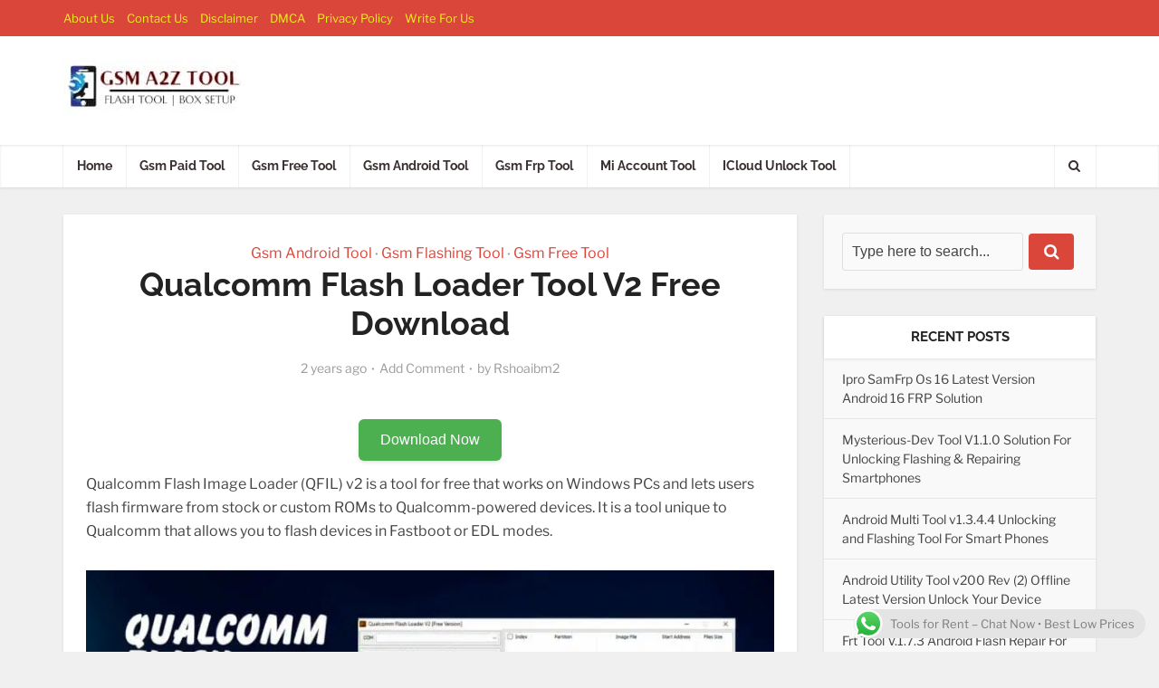

--- FILE ---
content_type: text/html; charset=UTF-8
request_url: https://gsmatoztool.com/qualcomm-flash-loader-tool/
body_size: 43693
content:
<!DOCTYPE html>
<html lang="en-US" prefix="og: https://ogp.me/ns#" class="no-js no-svg">

<head><meta http-equiv="Content-Type" content="text/html; charset=UTF-8" /><script>if(navigator.userAgent.match(/MSIE|Internet Explorer/i)||navigator.userAgent.match(/Trident\/7\..*?rv:11/i)){var href=document.location.href;if(!href.match(/[?&]nowprocket/)){if(href.indexOf("?")==-1){if(href.indexOf("#")==-1){document.location.href=href+"?nowprocket=1"}else{document.location.href=href.replace("#","?nowprocket=1#")}}else{if(href.indexOf("#")==-1){document.location.href=href+"&nowprocket=1"}else{document.location.href=href.replace("#","&nowprocket=1#")}}}}</script><script>(()=>{class RocketLazyLoadScripts{constructor(){this.v="2.0.4",this.userEvents=["keydown","keyup","mousedown","mouseup","mousemove","mouseover","mouseout","touchmove","touchstart","touchend","touchcancel","wheel","click","dblclick","input"],this.attributeEvents=["onblur","onclick","oncontextmenu","ondblclick","onfocus","onmousedown","onmouseenter","onmouseleave","onmousemove","onmouseout","onmouseover","onmouseup","onmousewheel","onscroll","onsubmit"]}async t(){this.i(),this.o(),/iP(ad|hone)/.test(navigator.userAgent)&&this.h(),this.u(),this.l(this),this.m(),this.k(this),this.p(this),this._(),await Promise.all([this.R(),this.L()]),this.lastBreath=Date.now(),this.S(this),this.P(),this.D(),this.O(),this.M(),await this.C(this.delayedScripts.normal),await this.C(this.delayedScripts.defer),await this.C(this.delayedScripts.async),await this.T(),await this.F(),await this.j(),await this.A(),window.dispatchEvent(new Event("rocket-allScriptsLoaded")),this.everythingLoaded=!0,this.lastTouchEnd&&await new Promise(t=>setTimeout(t,500-Date.now()+this.lastTouchEnd)),this.I(),this.H(),this.U(),this.W()}i(){this.CSPIssue=sessionStorage.getItem("rocketCSPIssue"),document.addEventListener("securitypolicyviolation",t=>{this.CSPIssue||"script-src-elem"!==t.violatedDirective||"data"!==t.blockedURI||(this.CSPIssue=!0,sessionStorage.setItem("rocketCSPIssue",!0))},{isRocket:!0})}o(){window.addEventListener("pageshow",t=>{this.persisted=t.persisted,this.realWindowLoadedFired=!0},{isRocket:!0}),window.addEventListener("pagehide",()=>{this.onFirstUserAction=null},{isRocket:!0})}h(){let t;function e(e){t=e}window.addEventListener("touchstart",e,{isRocket:!0}),window.addEventListener("touchend",function i(o){o.changedTouches[0]&&t.changedTouches[0]&&Math.abs(o.changedTouches[0].pageX-t.changedTouches[0].pageX)<10&&Math.abs(o.changedTouches[0].pageY-t.changedTouches[0].pageY)<10&&o.timeStamp-t.timeStamp<200&&(window.removeEventListener("touchstart",e,{isRocket:!0}),window.removeEventListener("touchend",i,{isRocket:!0}),"INPUT"===o.target.tagName&&"text"===o.target.type||(o.target.dispatchEvent(new TouchEvent("touchend",{target:o.target,bubbles:!0})),o.target.dispatchEvent(new MouseEvent("mouseover",{target:o.target,bubbles:!0})),o.target.dispatchEvent(new PointerEvent("click",{target:o.target,bubbles:!0,cancelable:!0,detail:1,clientX:o.changedTouches[0].clientX,clientY:o.changedTouches[0].clientY})),event.preventDefault()))},{isRocket:!0})}q(t){this.userActionTriggered||("mousemove"!==t.type||this.firstMousemoveIgnored?"keyup"===t.type||"mouseover"===t.type||"mouseout"===t.type||(this.userActionTriggered=!0,this.onFirstUserAction&&this.onFirstUserAction()):this.firstMousemoveIgnored=!0),"click"===t.type&&t.preventDefault(),t.stopPropagation(),t.stopImmediatePropagation(),"touchstart"===this.lastEvent&&"touchend"===t.type&&(this.lastTouchEnd=Date.now()),"click"===t.type&&(this.lastTouchEnd=0),this.lastEvent=t.type,t.composedPath&&t.composedPath()[0].getRootNode()instanceof ShadowRoot&&(t.rocketTarget=t.composedPath()[0]),this.savedUserEvents.push(t)}u(){this.savedUserEvents=[],this.userEventHandler=this.q.bind(this),this.userEvents.forEach(t=>window.addEventListener(t,this.userEventHandler,{passive:!1,isRocket:!0})),document.addEventListener("visibilitychange",this.userEventHandler,{isRocket:!0})}U(){this.userEvents.forEach(t=>window.removeEventListener(t,this.userEventHandler,{passive:!1,isRocket:!0})),document.removeEventListener("visibilitychange",this.userEventHandler,{isRocket:!0}),this.savedUserEvents.forEach(t=>{(t.rocketTarget||t.target).dispatchEvent(new window[t.constructor.name](t.type,t))})}m(){const t="return false",e=Array.from(this.attributeEvents,t=>"data-rocket-"+t),i="["+this.attributeEvents.join("],[")+"]",o="[data-rocket-"+this.attributeEvents.join("],[data-rocket-")+"]",s=(e,i,o)=>{o&&o!==t&&(e.setAttribute("data-rocket-"+i,o),e["rocket"+i]=new Function("event",o),e.setAttribute(i,t))};new MutationObserver(t=>{for(const n of t)"attributes"===n.type&&(n.attributeName.startsWith("data-rocket-")||this.everythingLoaded?n.attributeName.startsWith("data-rocket-")&&this.everythingLoaded&&this.N(n.target,n.attributeName.substring(12)):s(n.target,n.attributeName,n.target.getAttribute(n.attributeName))),"childList"===n.type&&n.addedNodes.forEach(t=>{if(t.nodeType===Node.ELEMENT_NODE)if(this.everythingLoaded)for(const i of[t,...t.querySelectorAll(o)])for(const t of i.getAttributeNames())e.includes(t)&&this.N(i,t.substring(12));else for(const e of[t,...t.querySelectorAll(i)])for(const t of e.getAttributeNames())this.attributeEvents.includes(t)&&s(e,t,e.getAttribute(t))})}).observe(document,{subtree:!0,childList:!0,attributeFilter:[...this.attributeEvents,...e]})}I(){this.attributeEvents.forEach(t=>{document.querySelectorAll("[data-rocket-"+t+"]").forEach(e=>{this.N(e,t)})})}N(t,e){const i=t.getAttribute("data-rocket-"+e);i&&(t.setAttribute(e,i),t.removeAttribute("data-rocket-"+e))}k(t){Object.defineProperty(HTMLElement.prototype,"onclick",{get(){return this.rocketonclick||null},set(e){this.rocketonclick=e,this.setAttribute(t.everythingLoaded?"onclick":"data-rocket-onclick","this.rocketonclick(event)")}})}S(t){function e(e,i){let o=e[i];e[i]=null,Object.defineProperty(e,i,{get:()=>o,set(s){t.everythingLoaded?o=s:e["rocket"+i]=o=s}})}e(document,"onreadystatechange"),e(window,"onload"),e(window,"onpageshow");try{Object.defineProperty(document,"readyState",{get:()=>t.rocketReadyState,set(e){t.rocketReadyState=e},configurable:!0}),document.readyState="loading"}catch(t){console.log("WPRocket DJE readyState conflict, bypassing")}}l(t){this.originalAddEventListener=EventTarget.prototype.addEventListener,this.originalRemoveEventListener=EventTarget.prototype.removeEventListener,this.savedEventListeners=[],EventTarget.prototype.addEventListener=function(e,i,o){o&&o.isRocket||!t.B(e,this)&&!t.userEvents.includes(e)||t.B(e,this)&&!t.userActionTriggered||e.startsWith("rocket-")||t.everythingLoaded?t.originalAddEventListener.call(this,e,i,o):(t.savedEventListeners.push({target:this,remove:!1,type:e,func:i,options:o}),"mouseenter"!==e&&"mouseleave"!==e||t.originalAddEventListener.call(this,e,t.savedUserEvents.push,o))},EventTarget.prototype.removeEventListener=function(e,i,o){o&&o.isRocket||!t.B(e,this)&&!t.userEvents.includes(e)||t.B(e,this)&&!t.userActionTriggered||e.startsWith("rocket-")||t.everythingLoaded?t.originalRemoveEventListener.call(this,e,i,o):t.savedEventListeners.push({target:this,remove:!0,type:e,func:i,options:o})}}J(t,e){this.savedEventListeners=this.savedEventListeners.filter(i=>{let o=i.type,s=i.target||window;return e!==o||t!==s||(this.B(o,s)&&(i.type="rocket-"+o),this.$(i),!1)})}H(){EventTarget.prototype.addEventListener=this.originalAddEventListener,EventTarget.prototype.removeEventListener=this.originalRemoveEventListener,this.savedEventListeners.forEach(t=>this.$(t))}$(t){t.remove?this.originalRemoveEventListener.call(t.target,t.type,t.func,t.options):this.originalAddEventListener.call(t.target,t.type,t.func,t.options)}p(t){let e;function i(e){return t.everythingLoaded?e:e.split(" ").map(t=>"load"===t||t.startsWith("load.")?"rocket-jquery-load":t).join(" ")}function o(o){function s(e){const s=o.fn[e];o.fn[e]=o.fn.init.prototype[e]=function(){return this[0]===window&&t.userActionTriggered&&("string"==typeof arguments[0]||arguments[0]instanceof String?arguments[0]=i(arguments[0]):"object"==typeof arguments[0]&&Object.keys(arguments[0]).forEach(t=>{const e=arguments[0][t];delete arguments[0][t],arguments[0][i(t)]=e})),s.apply(this,arguments),this}}if(o&&o.fn&&!t.allJQueries.includes(o)){const e={DOMContentLoaded:[],"rocket-DOMContentLoaded":[]};for(const t in e)document.addEventListener(t,()=>{e[t].forEach(t=>t())},{isRocket:!0});o.fn.ready=o.fn.init.prototype.ready=function(i){function s(){parseInt(o.fn.jquery)>2?setTimeout(()=>i.bind(document)(o)):i.bind(document)(o)}return"function"==typeof i&&(t.realDomReadyFired?!t.userActionTriggered||t.fauxDomReadyFired?s():e["rocket-DOMContentLoaded"].push(s):e.DOMContentLoaded.push(s)),o([])},s("on"),s("one"),s("off"),t.allJQueries.push(o)}e=o}t.allJQueries=[],o(window.jQuery),Object.defineProperty(window,"jQuery",{get:()=>e,set(t){o(t)}})}P(){const t=new Map;document.write=document.writeln=function(e){const i=document.currentScript,o=document.createRange(),s=i.parentElement;let n=t.get(i);void 0===n&&(n=i.nextSibling,t.set(i,n));const c=document.createDocumentFragment();o.setStart(c,0),c.appendChild(o.createContextualFragment(e)),s.insertBefore(c,n)}}async R(){return new Promise(t=>{this.userActionTriggered?t():this.onFirstUserAction=t})}async L(){return new Promise(t=>{document.addEventListener("DOMContentLoaded",()=>{this.realDomReadyFired=!0,t()},{isRocket:!0})})}async j(){return this.realWindowLoadedFired?Promise.resolve():new Promise(t=>{window.addEventListener("load",t,{isRocket:!0})})}M(){this.pendingScripts=[];this.scriptsMutationObserver=new MutationObserver(t=>{for(const e of t)e.addedNodes.forEach(t=>{"SCRIPT"!==t.tagName||t.noModule||t.isWPRocket||this.pendingScripts.push({script:t,promise:new Promise(e=>{const i=()=>{const i=this.pendingScripts.findIndex(e=>e.script===t);i>=0&&this.pendingScripts.splice(i,1),e()};t.addEventListener("load",i,{isRocket:!0}),t.addEventListener("error",i,{isRocket:!0}),setTimeout(i,1e3)})})})}),this.scriptsMutationObserver.observe(document,{childList:!0,subtree:!0})}async F(){await this.X(),this.pendingScripts.length?(await this.pendingScripts[0].promise,await this.F()):this.scriptsMutationObserver.disconnect()}D(){this.delayedScripts={normal:[],async:[],defer:[]},document.querySelectorAll("script[type$=rocketlazyloadscript]").forEach(t=>{t.hasAttribute("data-rocket-src")?t.hasAttribute("async")&&!1!==t.async?this.delayedScripts.async.push(t):t.hasAttribute("defer")&&!1!==t.defer||"module"===t.getAttribute("data-rocket-type")?this.delayedScripts.defer.push(t):this.delayedScripts.normal.push(t):this.delayedScripts.normal.push(t)})}async _(){await this.L();let t=[];document.querySelectorAll("script[type$=rocketlazyloadscript][data-rocket-src]").forEach(e=>{let i=e.getAttribute("data-rocket-src");if(i&&!i.startsWith("data:")){i.startsWith("//")&&(i=location.protocol+i);try{const o=new URL(i).origin;o!==location.origin&&t.push({src:o,crossOrigin:e.crossOrigin||"module"===e.getAttribute("data-rocket-type")})}catch(t){}}}),t=[...new Map(t.map(t=>[JSON.stringify(t),t])).values()],this.Y(t,"preconnect")}async G(t){if(await this.K(),!0!==t.noModule||!("noModule"in HTMLScriptElement.prototype))return new Promise(e=>{let i;function o(){(i||t).setAttribute("data-rocket-status","executed"),e()}try{if(navigator.userAgent.includes("Firefox/")||""===navigator.vendor||this.CSPIssue)i=document.createElement("script"),[...t.attributes].forEach(t=>{let e=t.nodeName;"type"!==e&&("data-rocket-type"===e&&(e="type"),"data-rocket-src"===e&&(e="src"),i.setAttribute(e,t.nodeValue))}),t.text&&(i.text=t.text),t.nonce&&(i.nonce=t.nonce),i.hasAttribute("src")?(i.addEventListener("load",o,{isRocket:!0}),i.addEventListener("error",()=>{i.setAttribute("data-rocket-status","failed-network"),e()},{isRocket:!0}),setTimeout(()=>{i.isConnected||e()},1)):(i.text=t.text,o()),i.isWPRocket=!0,t.parentNode.replaceChild(i,t);else{const i=t.getAttribute("data-rocket-type"),s=t.getAttribute("data-rocket-src");i?(t.type=i,t.removeAttribute("data-rocket-type")):t.removeAttribute("type"),t.addEventListener("load",o,{isRocket:!0}),t.addEventListener("error",i=>{this.CSPIssue&&i.target.src.startsWith("data:")?(console.log("WPRocket: CSP fallback activated"),t.removeAttribute("src"),this.G(t).then(e)):(t.setAttribute("data-rocket-status","failed-network"),e())},{isRocket:!0}),s?(t.fetchPriority="high",t.removeAttribute("data-rocket-src"),t.src=s):t.src="data:text/javascript;base64,"+window.btoa(unescape(encodeURIComponent(t.text)))}}catch(i){t.setAttribute("data-rocket-status","failed-transform"),e()}});t.setAttribute("data-rocket-status","skipped")}async C(t){const e=t.shift();return e?(e.isConnected&&await this.G(e),this.C(t)):Promise.resolve()}O(){this.Y([...this.delayedScripts.normal,...this.delayedScripts.defer,...this.delayedScripts.async],"preload")}Y(t,e){this.trash=this.trash||[];let i=!0;var o=document.createDocumentFragment();t.forEach(t=>{const s=t.getAttribute&&t.getAttribute("data-rocket-src")||t.src;if(s&&!s.startsWith("data:")){const n=document.createElement("link");n.href=s,n.rel=e,"preconnect"!==e&&(n.as="script",n.fetchPriority=i?"high":"low"),t.getAttribute&&"module"===t.getAttribute("data-rocket-type")&&(n.crossOrigin=!0),t.crossOrigin&&(n.crossOrigin=t.crossOrigin),t.integrity&&(n.integrity=t.integrity),t.nonce&&(n.nonce=t.nonce),o.appendChild(n),this.trash.push(n),i=!1}}),document.head.appendChild(o)}W(){this.trash.forEach(t=>t.remove())}async T(){try{document.readyState="interactive"}catch(t){}this.fauxDomReadyFired=!0;try{await this.K(),this.J(document,"readystatechange"),document.dispatchEvent(new Event("rocket-readystatechange")),await this.K(),document.rocketonreadystatechange&&document.rocketonreadystatechange(),await this.K(),this.J(document,"DOMContentLoaded"),document.dispatchEvent(new Event("rocket-DOMContentLoaded")),await this.K(),this.J(window,"DOMContentLoaded"),window.dispatchEvent(new Event("rocket-DOMContentLoaded"))}catch(t){console.error(t)}}async A(){try{document.readyState="complete"}catch(t){}try{await this.K(),this.J(document,"readystatechange"),document.dispatchEvent(new Event("rocket-readystatechange")),await this.K(),document.rocketonreadystatechange&&document.rocketonreadystatechange(),await this.K(),this.J(window,"load"),window.dispatchEvent(new Event("rocket-load")),await this.K(),window.rocketonload&&window.rocketonload(),await this.K(),this.allJQueries.forEach(t=>t(window).trigger("rocket-jquery-load")),await this.K(),this.J(window,"pageshow");const t=new Event("rocket-pageshow");t.persisted=this.persisted,window.dispatchEvent(t),await this.K(),window.rocketonpageshow&&window.rocketonpageshow({persisted:this.persisted})}catch(t){console.error(t)}}async K(){Date.now()-this.lastBreath>45&&(await this.X(),this.lastBreath=Date.now())}async X(){return document.hidden?new Promise(t=>setTimeout(t)):new Promise(t=>requestAnimationFrame(t))}B(t,e){return e===document&&"readystatechange"===t||(e===document&&"DOMContentLoaded"===t||(e===window&&"DOMContentLoaded"===t||(e===window&&"load"===t||e===window&&"pageshow"===t)))}static run(){(new RocketLazyLoadScripts).t()}}RocketLazyLoadScripts.run()})();</script>


<meta name="viewport" content="user-scalable=yes, width=device-width, initial-scale=1.0, maximum-scale=1, minimum-scale=1">
<link rel="profile" href="https://gmpg.org/xfn/11" />


<!-- Search Engine Optimization by Rank Math PRO - https://rankmath.com/ -->
<title>Qualcomm Flash Loader Tool V2 Free Download</title>
<meta name="description" content="Qualcomm Flash Loader Tool V2 Free Download"/>
<meta name="robots" content="follow, index, max-snippet:-1, max-video-preview:-1, max-image-preview:large"/>
<link rel="canonical" href="https://gsmatoztool.com/qualcomm-flash-loader-tool/" />
<meta property="og:locale" content="en_US" />
<meta property="og:type" content="article" />
<meta property="og:title" content="Qualcomm Flash Loader Tool V2 Free Download" />
<meta property="og:description" content="Qualcomm Flash Loader Tool V2 Free Download" />
<meta property="og:url" content="https://gsmatoztool.com/qualcomm-flash-loader-tool/" />
<meta property="og:site_name" content="GSM ATOZ TOOL" />
<meta property="article:publisher" content="https://www.facebook.com/gsmatoztool" />
<meta property="article:tag" content="best qualcomm flash tool" />
<meta property="article:tag" content="flash tool qualcomm" />
<meta property="article:tag" content="how to flash any qualcomm device" />
<meta property="article:tag" content="how to use qualcomm flash tool" />
<meta property="article:tag" content="qfil flash tool" />
<meta property="article:tag" content="qfil qualcomm" />
<meta property="article:tag" content="qualcomm" />
<meta property="article:tag" content="qualcomm device flash" />
<meta property="article:tag" content="qualcomm flash image" />
<meta property="article:tag" content="qualcomm flash image loader" />
<meta property="article:tag" content="qualcomm flash loader" />
<meta property="article:tag" content="qualcomm flash loader tool" />
<meta property="article:tag" content="qualcomm flash loader v1.0" />
<meta property="article:tag" content="qualcomm flash tool" />
<meta property="article:tag" content="qualcomm flash tool 2023" />
<meta property="article:tag" content="qualcomm flash tool crack" />
<meta property="article:tag" content="qualcomm flash tool download" />
<meta property="article:tag" content="qualcomm flash tool free" />
<meta property="article:tag" content="​qualcoom flash loader v1 0" />
<meta property="article:tag" content="vivo qualcomm flash tool" />
<meta property="article:section" content="Gsm Android Tool" />
<meta property="og:image" content="https://ensedfgdb3o.exactdn.com/wp-content/uploads/2023/09/Qualcomm-Flash-Loader-Tool-V2-Latest-Version-Download.jpg" />
<meta property="og:image:secure_url" content="https://ensedfgdb3o.exactdn.com/wp-content/uploads/2023/09/Qualcomm-Flash-Loader-Tool-V2-Latest-Version-Download.jpg" />
<meta property="og:image:width" content="1280" />
<meta property="og:image:height" content="720" />
<meta property="og:image:alt" content="Qualcomm Flash Loader Tool V2 Free Download" />
<meta property="og:image:type" content="image/jpeg" />
<meta property="article:published_time" content="2023-09-01T07:44:37+00:00" />
<meta name="twitter:card" content="summary_large_image" />
<meta name="twitter:title" content="Qualcomm Flash Loader Tool V2 Free Download" />
<meta name="twitter:description" content="Qualcomm Flash Loader Tool V2 Free Download" />
<meta name="twitter:image" content="https://ensedfgdb3o.exactdn.com/wp-content/uploads/2023/09/Qualcomm-Flash-Loader-Tool-V2-Latest-Version-Download.jpg" />
<script type="application/ld+json" class="rank-math-schema-pro">{"@context":"https://schema.org","@graph":[{"@type":"Organization","@id":"https://gsmatoztool.com/#organization","name":"GSM ATOZ TOOL","url":"https://a2zflashfile.com","sameAs":["https://www.facebook.com/gsmatoztool","https://www.facebook.com/gsmatoztools","https://www.pinterest.com/gsmatoztools/","https://www.linkedin.com/in/gsm-atoz-tool-135484178/","https://worldnoor.com/groups/gsm-atoz-tool-554/view","https://mastodon.social/@Gsmatoztool","https://www.quora.com/profile/Raja-Mobile-6"],"logo":{"@type":"ImageObject","@id":"https://gsmatoztool.com/#logo","url":"https://a2zflashfile.com/wp-content/uploads/2024/03/gsm-tools.jpeg","contentUrl":"https://a2zflashfile.com/wp-content/uploads/2024/03/gsm-tools.jpeg","caption":"GSM ATOZ TOOL","inLanguage":"en-US"},"description":"Gsm A To Z Tool For Mobile Repairing Expertise. From Unlocking Tools To Frp Removal, Pin Reset, And Android Flashing,"},{"@type":"WebSite","@id":"https://gsmatoztool.com/#website","url":"https://gsmatoztool.com","name":"GSM ATOZ TOOL","alternateName":"GSM ATOZ TOOL","publisher":{"@id":"https://gsmatoztool.com/#organization"},"inLanguage":"en-US"},{"@type":"ImageObject","@id":"https://ensedfgdb3o.exactdn.com/wp-content/uploads/2023/09/Qualcomm-Flash-Loader-Tool-V2-Latest-Version-Download.jpg?strip=all","url":"https://ensedfgdb3o.exactdn.com/wp-content/uploads/2023/09/Qualcomm-Flash-Loader-Tool-V2-Latest-Version-Download.jpg?strip=all","width":"1280","height":"720","caption":"Qualcomm Flash Loader Tool V2 Free Download","inLanguage":"en-US"},{"@type":"BreadcrumbList","@id":"https://gsmatoztool.com/qualcomm-flash-loader-tool/#breadcrumb","itemListElement":[{"@type":"ListItem","position":"1","item":{"@id":"https://a2zflashfile.com","name":"Home"}},{"@type":"ListItem","position":"2","item":{"@id":"https://gsmatoztool.com/category/gsm-android-tool/","name":"Gsm Android Tool"}},{"@type":"ListItem","position":"3","item":{"@id":"https://gsmatoztool.com/qualcomm-flash-loader-tool/","name":"Qualcomm Flash Loader Tool V2 Free Download"}}]},{"@type":"WebPage","@id":"https://gsmatoztool.com/qualcomm-flash-loader-tool/#webpage","url":"https://gsmatoztool.com/qualcomm-flash-loader-tool/","name":"Qualcomm Flash Loader Tool V2 Free Download","datePublished":"2023-09-01T07:44:37+00:00","dateModified":"2023-09-01T07:44:37+00:00","isPartOf":{"@id":"https://gsmatoztool.com/#website"},"primaryImageOfPage":{"@id":"https://ensedfgdb3o.exactdn.com/wp-content/uploads/2023/09/Qualcomm-Flash-Loader-Tool-V2-Latest-Version-Download.jpg?strip=all"},"inLanguage":"en-US","breadcrumb":{"@id":"https://gsmatoztool.com/qualcomm-flash-loader-tool/#breadcrumb"}},{"@type":"Person","@id":"https://gsmatoztool.com/author/rshoaibm2/","name":"Rshoaibm2","url":"https://gsmatoztool.com/author/rshoaibm2/","image":{"@type":"ImageObject","@id":"https://secure.gravatar.com/avatar/f6e73f2fcb89e133f6fb0393c1fd74b9cb95c3f820177d5450da673624166893?s=96&amp;d=mm&amp;r=g","url":"https://secure.gravatar.com/avatar/f6e73f2fcb89e133f6fb0393c1fd74b9cb95c3f820177d5450da673624166893?s=96&amp;d=mm&amp;r=g","caption":"Rshoaibm2","inLanguage":"en-US"},"sameAs":["https://gsmatoztool.com"],"worksFor":{"@id":"https://gsmatoztool.com/#organization"}},{"@type":"NewsArticle","headline":"Qualcomm Flash Loader Tool V2 Free Download","keywords":"Qualcomm Flash Loader Tool,Qualcomm Flash Loader Tool V2 Free Download,Qualcomm Flash Loader Tool V2,Download Qualcomm Flash Loader Tool V2,Free Download Qualcomm Flash Loader Tool","datePublished":"2023-09-01T07:44:37+00:00","dateModified":"2023-09-01T07:44:37+00:00","articleSection":"Gsm Android Tool, Gsm Flashing Tool, Gsm Free Tool","author":{"@id":"https://gsmatoztool.com/author/rshoaibm2/","name":"Rshoaibm2"},"publisher":{"@id":"https://gsmatoztool.com/#organization"},"description":"Qualcomm Flash Loader Tool V2 Free Download","copyrightYear":"2023","copyrightHolder":{"@id":"https://gsmatoztool.com/#organization"},"name":"Qualcomm Flash Loader Tool V2 Free Download","@id":"https://gsmatoztool.com/qualcomm-flash-loader-tool/#richSnippet","isPartOf":{"@id":"https://gsmatoztool.com/qualcomm-flash-loader-tool/#webpage"},"image":{"@id":"https://ensedfgdb3o.exactdn.com/wp-content/uploads/2023/09/Qualcomm-Flash-Loader-Tool-V2-Latest-Version-Download.jpg?strip=all"},"inLanguage":"en-US","mainEntityOfPage":{"@id":"https://gsmatoztool.com/qualcomm-flash-loader-tool/#webpage"}}]}</script>
<!-- /Rank Math WordPress SEO plugin -->

<link rel='dns-prefetch' href='//www.googletagmanager.com' />
<link rel='dns-prefetch' href='//stats.wp.com' />
<link rel='dns-prefetch' href='//ensedfgdb3o.exactdn.com' />
<link rel='preconnect' href='//ensedfgdb3o.exactdn.com' />
<link rel='preconnect' href='//ensedfgdb3o.exactdn.com' crossorigin />
<link rel="alternate" title="oEmbed (JSON)" type="application/json+oembed" href="https://gsmatoztool.com/wp-json/oembed/1.0/embed?url=https%3A%2F%2Fgsmatoztool.com%2Fqualcomm-flash-loader-tool%2F" />
<link rel="alternate" title="oEmbed (XML)" type="text/xml+oembed" href="https://gsmatoztool.com/wp-json/oembed/1.0/embed?url=https%3A%2F%2Fgsmatoztool.com%2Fqualcomm-flash-loader-tool%2F&#038;format=xml" />
<style id='wp-img-auto-sizes-contain-inline-css' type='text/css'>
img:is([sizes=auto i],[sizes^="auto," i]){contain-intrinsic-size:3000px 1500px}
/*# sourceURL=wp-img-auto-sizes-contain-inline-css */
</style>
<link data-minify="1" rel='stylesheet' id='ht_ctc_main_css-css' href='https://ensedfgdb3o.exactdn.com/wp-content/cache/min/1/wp-content/plugins/click-to-chat-for-whatsapp/new/inc/assets/css/main.css?ver=1767965159' type='text/css' media='all' />
<style id='wp-emoji-styles-inline-css' type='text/css'>

	img.wp-smiley, img.emoji {
		display: inline !important;
		border: none !important;
		box-shadow: none !important;
		height: 1em !important;
		width: 1em !important;
		margin: 0 0.07em !important;
		vertical-align: -0.1em !important;
		background: none !important;
		padding: 0 !important;
	}
/*# sourceURL=wp-emoji-styles-inline-css */
</style>
<style id='wp-block-library-inline-css' type='text/css'>
:root{--wp-block-synced-color:#7a00df;--wp-block-synced-color--rgb:122,0,223;--wp-bound-block-color:var(--wp-block-synced-color);--wp-editor-canvas-background:#ddd;--wp-admin-theme-color:#007cba;--wp-admin-theme-color--rgb:0,124,186;--wp-admin-theme-color-darker-10:#006ba1;--wp-admin-theme-color-darker-10--rgb:0,107,160.5;--wp-admin-theme-color-darker-20:#005a87;--wp-admin-theme-color-darker-20--rgb:0,90,135;--wp-admin-border-width-focus:2px}@media (min-resolution:192dpi){:root{--wp-admin-border-width-focus:1.5px}}.wp-element-button{cursor:pointer}:root .has-very-light-gray-background-color{background-color:#eee}:root .has-very-dark-gray-background-color{background-color:#313131}:root .has-very-light-gray-color{color:#eee}:root .has-very-dark-gray-color{color:#313131}:root .has-vivid-green-cyan-to-vivid-cyan-blue-gradient-background{background:linear-gradient(135deg,#00d084,#0693e3)}:root .has-purple-crush-gradient-background{background:linear-gradient(135deg,#34e2e4,#4721fb 50%,#ab1dfe)}:root .has-hazy-dawn-gradient-background{background:linear-gradient(135deg,#faaca8,#dad0ec)}:root .has-subdued-olive-gradient-background{background:linear-gradient(135deg,#fafae1,#67a671)}:root .has-atomic-cream-gradient-background{background:linear-gradient(135deg,#fdd79a,#004a59)}:root .has-nightshade-gradient-background{background:linear-gradient(135deg,#330968,#31cdcf)}:root .has-midnight-gradient-background{background:linear-gradient(135deg,#020381,#2874fc)}:root{--wp--preset--font-size--normal:16px;--wp--preset--font-size--huge:42px}.has-regular-font-size{font-size:1em}.has-larger-font-size{font-size:2.625em}.has-normal-font-size{font-size:var(--wp--preset--font-size--normal)}.has-huge-font-size{font-size:var(--wp--preset--font-size--huge)}.has-text-align-center{text-align:center}.has-text-align-left{text-align:left}.has-text-align-right{text-align:right}.has-fit-text{white-space:nowrap!important}#end-resizable-editor-section{display:none}.aligncenter{clear:both}.items-justified-left{justify-content:flex-start}.items-justified-center{justify-content:center}.items-justified-right{justify-content:flex-end}.items-justified-space-between{justify-content:space-between}.screen-reader-text{border:0;clip-path:inset(50%);height:1px;margin:-1px;overflow:hidden;padding:0;position:absolute;width:1px;word-wrap:normal!important}.screen-reader-text:focus{background-color:#ddd;clip-path:none;color:#444;display:block;font-size:1em;height:auto;left:5px;line-height:normal;padding:15px 23px 14px;text-decoration:none;top:5px;width:auto;z-index:100000}html :where(.has-border-color){border-style:solid}html :where([style*=border-top-color]){border-top-style:solid}html :where([style*=border-right-color]){border-right-style:solid}html :where([style*=border-bottom-color]){border-bottom-style:solid}html :where([style*=border-left-color]){border-left-style:solid}html :where([style*=border-width]){border-style:solid}html :where([style*=border-top-width]){border-top-style:solid}html :where([style*=border-right-width]){border-right-style:solid}html :where([style*=border-bottom-width]){border-bottom-style:solid}html :where([style*=border-left-width]){border-left-style:solid}html :where(img[class*=wp-image-]){height:auto;max-width:100%}:where(figure){margin:0 0 1em}html :where(.is-position-sticky){--wp-admin--admin-bar--position-offset:var(--wp-admin--admin-bar--height,0px)}@media screen and (max-width:600px){html :where(.is-position-sticky){--wp-admin--admin-bar--position-offset:0px}}

/*# sourceURL=wp-block-library-inline-css */
</style><style id='global-styles-inline-css' type='text/css'>
:root{--wp--preset--aspect-ratio--square: 1;--wp--preset--aspect-ratio--4-3: 4/3;--wp--preset--aspect-ratio--3-4: 3/4;--wp--preset--aspect-ratio--3-2: 3/2;--wp--preset--aspect-ratio--2-3: 2/3;--wp--preset--aspect-ratio--16-9: 16/9;--wp--preset--aspect-ratio--9-16: 9/16;--wp--preset--color--black: #000000;--wp--preset--color--cyan-bluish-gray: #abb8c3;--wp--preset--color--white: #ffffff;--wp--preset--color--pale-pink: #f78da7;--wp--preset--color--vivid-red: #cf2e2e;--wp--preset--color--luminous-vivid-orange: #ff6900;--wp--preset--color--luminous-vivid-amber: #fcb900;--wp--preset--color--light-green-cyan: #7bdcb5;--wp--preset--color--vivid-green-cyan: #00d084;--wp--preset--color--pale-cyan-blue: #8ed1fc;--wp--preset--color--vivid-cyan-blue: #0693e3;--wp--preset--color--vivid-purple: #9b51e0;--wp--preset--color--vce-acc: #da463a;--wp--preset--color--vce-meta: #9b9b9b;--wp--preset--color--vce-txt: #444444;--wp--preset--color--vce-bg: #ffffff;--wp--preset--gradient--vivid-cyan-blue-to-vivid-purple: linear-gradient(135deg,rgb(6,147,227) 0%,rgb(155,81,224) 100%);--wp--preset--gradient--light-green-cyan-to-vivid-green-cyan: linear-gradient(135deg,rgb(122,220,180) 0%,rgb(0,208,130) 100%);--wp--preset--gradient--luminous-vivid-amber-to-luminous-vivid-orange: linear-gradient(135deg,rgb(252,185,0) 0%,rgb(255,105,0) 100%);--wp--preset--gradient--luminous-vivid-orange-to-vivid-red: linear-gradient(135deg,rgb(255,105,0) 0%,rgb(207,46,46) 100%);--wp--preset--gradient--very-light-gray-to-cyan-bluish-gray: linear-gradient(135deg,rgb(238,238,238) 0%,rgb(169,184,195) 100%);--wp--preset--gradient--cool-to-warm-spectrum: linear-gradient(135deg,rgb(74,234,220) 0%,rgb(151,120,209) 20%,rgb(207,42,186) 40%,rgb(238,44,130) 60%,rgb(251,105,98) 80%,rgb(254,248,76) 100%);--wp--preset--gradient--blush-light-purple: linear-gradient(135deg,rgb(255,206,236) 0%,rgb(152,150,240) 100%);--wp--preset--gradient--blush-bordeaux: linear-gradient(135deg,rgb(254,205,165) 0%,rgb(254,45,45) 50%,rgb(107,0,62) 100%);--wp--preset--gradient--luminous-dusk: linear-gradient(135deg,rgb(255,203,112) 0%,rgb(199,81,192) 50%,rgb(65,88,208) 100%);--wp--preset--gradient--pale-ocean: linear-gradient(135deg,rgb(255,245,203) 0%,rgb(182,227,212) 50%,rgb(51,167,181) 100%);--wp--preset--gradient--electric-grass: linear-gradient(135deg,rgb(202,248,128) 0%,rgb(113,206,126) 100%);--wp--preset--gradient--midnight: linear-gradient(135deg,rgb(2,3,129) 0%,rgb(40,116,252) 100%);--wp--preset--font-size--small: 13px;--wp--preset--font-size--medium: 20px;--wp--preset--font-size--large: 21px;--wp--preset--font-size--x-large: 42px;--wp--preset--font-size--normal: 16px;--wp--preset--font-size--huge: 28px;--wp--preset--spacing--20: 0.44rem;--wp--preset--spacing--30: 0.67rem;--wp--preset--spacing--40: 1rem;--wp--preset--spacing--50: 1.5rem;--wp--preset--spacing--60: 2.25rem;--wp--preset--spacing--70: 3.38rem;--wp--preset--spacing--80: 5.06rem;--wp--preset--shadow--natural: 6px 6px 9px rgba(0, 0, 0, 0.2);--wp--preset--shadow--deep: 12px 12px 50px rgba(0, 0, 0, 0.4);--wp--preset--shadow--sharp: 6px 6px 0px rgba(0, 0, 0, 0.2);--wp--preset--shadow--outlined: 6px 6px 0px -3px rgb(255, 255, 255), 6px 6px rgb(0, 0, 0);--wp--preset--shadow--crisp: 6px 6px 0px rgb(0, 0, 0);}:where(.is-layout-flex){gap: 0.5em;}:where(.is-layout-grid){gap: 0.5em;}body .is-layout-flex{display: flex;}.is-layout-flex{flex-wrap: wrap;align-items: center;}.is-layout-flex > :is(*, div){margin: 0;}body .is-layout-grid{display: grid;}.is-layout-grid > :is(*, div){margin: 0;}:where(.wp-block-columns.is-layout-flex){gap: 2em;}:where(.wp-block-columns.is-layout-grid){gap: 2em;}:where(.wp-block-post-template.is-layout-flex){gap: 1.25em;}:where(.wp-block-post-template.is-layout-grid){gap: 1.25em;}.has-black-color{color: var(--wp--preset--color--black) !important;}.has-cyan-bluish-gray-color{color: var(--wp--preset--color--cyan-bluish-gray) !important;}.has-white-color{color: var(--wp--preset--color--white) !important;}.has-pale-pink-color{color: var(--wp--preset--color--pale-pink) !important;}.has-vivid-red-color{color: var(--wp--preset--color--vivid-red) !important;}.has-luminous-vivid-orange-color{color: var(--wp--preset--color--luminous-vivid-orange) !important;}.has-luminous-vivid-amber-color{color: var(--wp--preset--color--luminous-vivid-amber) !important;}.has-light-green-cyan-color{color: var(--wp--preset--color--light-green-cyan) !important;}.has-vivid-green-cyan-color{color: var(--wp--preset--color--vivid-green-cyan) !important;}.has-pale-cyan-blue-color{color: var(--wp--preset--color--pale-cyan-blue) !important;}.has-vivid-cyan-blue-color{color: var(--wp--preset--color--vivid-cyan-blue) !important;}.has-vivid-purple-color{color: var(--wp--preset--color--vivid-purple) !important;}.has-black-background-color{background-color: var(--wp--preset--color--black) !important;}.has-cyan-bluish-gray-background-color{background-color: var(--wp--preset--color--cyan-bluish-gray) !important;}.has-white-background-color{background-color: var(--wp--preset--color--white) !important;}.has-pale-pink-background-color{background-color: var(--wp--preset--color--pale-pink) !important;}.has-vivid-red-background-color{background-color: var(--wp--preset--color--vivid-red) !important;}.has-luminous-vivid-orange-background-color{background-color: var(--wp--preset--color--luminous-vivid-orange) !important;}.has-luminous-vivid-amber-background-color{background-color: var(--wp--preset--color--luminous-vivid-amber) !important;}.has-light-green-cyan-background-color{background-color: var(--wp--preset--color--light-green-cyan) !important;}.has-vivid-green-cyan-background-color{background-color: var(--wp--preset--color--vivid-green-cyan) !important;}.has-pale-cyan-blue-background-color{background-color: var(--wp--preset--color--pale-cyan-blue) !important;}.has-vivid-cyan-blue-background-color{background-color: var(--wp--preset--color--vivid-cyan-blue) !important;}.has-vivid-purple-background-color{background-color: var(--wp--preset--color--vivid-purple) !important;}.has-black-border-color{border-color: var(--wp--preset--color--black) !important;}.has-cyan-bluish-gray-border-color{border-color: var(--wp--preset--color--cyan-bluish-gray) !important;}.has-white-border-color{border-color: var(--wp--preset--color--white) !important;}.has-pale-pink-border-color{border-color: var(--wp--preset--color--pale-pink) !important;}.has-vivid-red-border-color{border-color: var(--wp--preset--color--vivid-red) !important;}.has-luminous-vivid-orange-border-color{border-color: var(--wp--preset--color--luminous-vivid-orange) !important;}.has-luminous-vivid-amber-border-color{border-color: var(--wp--preset--color--luminous-vivid-amber) !important;}.has-light-green-cyan-border-color{border-color: var(--wp--preset--color--light-green-cyan) !important;}.has-vivid-green-cyan-border-color{border-color: var(--wp--preset--color--vivid-green-cyan) !important;}.has-pale-cyan-blue-border-color{border-color: var(--wp--preset--color--pale-cyan-blue) !important;}.has-vivid-cyan-blue-border-color{border-color: var(--wp--preset--color--vivid-cyan-blue) !important;}.has-vivid-purple-border-color{border-color: var(--wp--preset--color--vivid-purple) !important;}.has-vivid-cyan-blue-to-vivid-purple-gradient-background{background: var(--wp--preset--gradient--vivid-cyan-blue-to-vivid-purple) !important;}.has-light-green-cyan-to-vivid-green-cyan-gradient-background{background: var(--wp--preset--gradient--light-green-cyan-to-vivid-green-cyan) !important;}.has-luminous-vivid-amber-to-luminous-vivid-orange-gradient-background{background: var(--wp--preset--gradient--luminous-vivid-amber-to-luminous-vivid-orange) !important;}.has-luminous-vivid-orange-to-vivid-red-gradient-background{background: var(--wp--preset--gradient--luminous-vivid-orange-to-vivid-red) !important;}.has-very-light-gray-to-cyan-bluish-gray-gradient-background{background: var(--wp--preset--gradient--very-light-gray-to-cyan-bluish-gray) !important;}.has-cool-to-warm-spectrum-gradient-background{background: var(--wp--preset--gradient--cool-to-warm-spectrum) !important;}.has-blush-light-purple-gradient-background{background: var(--wp--preset--gradient--blush-light-purple) !important;}.has-blush-bordeaux-gradient-background{background: var(--wp--preset--gradient--blush-bordeaux) !important;}.has-luminous-dusk-gradient-background{background: var(--wp--preset--gradient--luminous-dusk) !important;}.has-pale-ocean-gradient-background{background: var(--wp--preset--gradient--pale-ocean) !important;}.has-electric-grass-gradient-background{background: var(--wp--preset--gradient--electric-grass) !important;}.has-midnight-gradient-background{background: var(--wp--preset--gradient--midnight) !important;}.has-small-font-size{font-size: var(--wp--preset--font-size--small) !important;}.has-medium-font-size{font-size: var(--wp--preset--font-size--medium) !important;}.has-large-font-size{font-size: var(--wp--preset--font-size--large) !important;}.has-x-large-font-size{font-size: var(--wp--preset--font-size--x-large) !important;}
/*# sourceURL=global-styles-inline-css */
</style>

<style id='classic-theme-styles-inline-css' type='text/css'>
/*! This file is auto-generated */
.wp-block-button__link{color:#fff;background-color:#32373c;border-radius:9999px;box-shadow:none;text-decoration:none;padding:calc(.667em + 2px) calc(1.333em + 2px);font-size:1.125em}.wp-block-file__button{background:#32373c;color:#fff;text-decoration:none}
/*# sourceURL=/wp-includes/css/classic-themes.min.css */
</style>
<link data-minify="1" rel='stylesheet' id='ez-toc-css' href='https://ensedfgdb3o.exactdn.com/wp-content/cache/min/1/wp-content/plugins/easy-table-of-contents/assets/css/screen.min.css?ver=1767965162' type='text/css' media='all' />
<style id='ez-toc-inline-css' type='text/css'>
div#ez-toc-container .ez-toc-title {font-size: 120%;}div#ez-toc-container .ez-toc-title {font-weight: 500;}div#ez-toc-container ul li , div#ez-toc-container ul li a {font-size: 95%;}div#ez-toc-container ul li , div#ez-toc-container ul li a {font-weight: 500;}div#ez-toc-container nav ul ul li {font-size: 90%;}.ez-toc-box-title {font-weight: bold; margin-bottom: 10px; text-align: center; text-transform: uppercase; letter-spacing: 1px; color: #666; padding-bottom: 5px;position:absolute;top:-4%;left:5%;background-color: inherit;transition: top 0.3s ease;}.ez-toc-box-title.toc-closed {top:-25%;}
.ez-toc-container-direction {direction: ltr;}.ez-toc-counter ul{counter-reset: item ;}.ez-toc-counter nav ul li a::before {content: counters(item, '.', decimal) '. ';display: inline-block;counter-increment: item;flex-grow: 0;flex-shrink: 0;margin-right: .2em; float: left; }.ez-toc-widget-direction {direction: ltr;}.ez-toc-widget-container ul{counter-reset: item ;}.ez-toc-widget-container nav ul li a::before {content: counters(item, '.', decimal) '. ';display: inline-block;counter-increment: item;flex-grow: 0;flex-shrink: 0;margin-right: .2em; float: left; }
/*# sourceURL=ez-toc-inline-css */
</style>
<link rel='stylesheet' id='vce-fonts-css' href='https://ensedfgdb3o.exactdn.com/easyio-fonts/css2?family=Libre%20Franklin:wght@400&#038;family=Raleway:wght@700' type='text/css' media='all' />
<link data-minify="1" rel='stylesheet' id='vce-style-css' href='https://ensedfgdb3o.exactdn.com/wp-content/cache/background-css/1/gsmatoztool.com/wp-content/cache/min/1/wp-content/themes/voice/assets/css/min.css?ver=1767965159&wpr_t=1768256326' type='text/css' media='all' />
<style id='vce-style-inline-css' type='text/css'>
body, button, input, select, textarea {font-size: 1.6rem;}.vce-single .entry-headline p{font-size: 1.6rem;}.main-navigation a{font-size: 1.4rem;}.sidebar .widget-title{font-size: 1.5rem;}.sidebar .widget, .vce-lay-c .entry-content, .vce-lay-h .entry-content {font-size: 1.4rem;}.vce-featured-link-article{font-size: 5.0rem;}.vce-featured-grid-big.vce-featured-grid .vce-featured-link-article{font-size: 3.0rem;}.vce-featured-grid .vce-featured-link-article{font-size: 2.0rem;}h1 { font-size: 3.6rem; }h2 { font-size: 3.0rem; }h3 { font-size: 2.5rem; }h4 { font-size: 2.0rem; }h5 { font-size: 2.0rem; }h6 { font-size: 1.8rem; }.comment-reply-title, .main-box-title{font-size: 1.6rem;}h1.entry-title{font-size: 3.6rem;}.vce-lay-a .entry-title a{font-size: 3.0rem;}.vce-lay-b .entry-title{font-size: 2.4rem;}.vce-lay-c .entry-title, .vce-sid-none .vce-lay-c .entry-title{font-size: 2.0rem;}.vce-lay-d .entry-title{font-size: 1.4rem;}.vce-lay-e .entry-title{font-size: 1.3rem;}.vce-lay-f .entry-title{font-size: 1.4rem;}.vce-lay-g .entry-title a, .vce-lay-g .entry-title a:hover{font-size: 2.6rem;}.vce-lay-h .entry-title{font-size: 2.2rem;}.entry-meta div,.entry-meta div a,.vce-lay-g .meta-item,.vce-lay-c .meta-item{font-size: 1.4rem;}.vce-lay-d .meta-category a,.vce-lay-d .entry-meta div,.vce-lay-d .entry-meta div a,.vce-lay-e .entry-meta div,.vce-lay-e .entry-meta div a,.vce-lay-e .fn,.vce-lay-e .meta-item{font-size: 1.3rem;}body {background-color:#f0f0f0;}body,.mks_author_widget h3,.site-description,.meta-category a,textarea {font-family: 'Libre Franklin';font-weight: 400;}h1,h2,h3,h4,h5,h6,blockquote,.vce-post-link,.site-title,.site-title a,.main-box-title,.comment-reply-title,.entry-title a,.vce-single .entry-headline p,.vce-prev-next-link,.author-title,.mks_pullquote,.widget_rss ul li .rsswidget,#bbpress-forums .bbp-forum-title,#bbpress-forums .bbp-topic-permalink {font-family: 'Raleway';font-weight: 700;}.main-navigation a,.sidr a{font-family: 'Raleway';font-weight: 700;}.vce-single .entry-content,.vce-single .entry-headline,.vce-single .entry-footer,.vce-share-bar {width: 760px;}.vce-lay-a .lay-a-content{width: 760px;max-width: 760px;}.vce-page .entry-content,.vce-page .entry-title-page {width: 760px;}.vce-sid-none .vce-single .entry-content,.vce-sid-none .vce-single .entry-headline,.vce-sid-none .vce-single .entry-footer {width: 1080px;}.vce-sid-none .vce-page .entry-content,.vce-sid-none .vce-page .entry-title-page,.error404 .entry-content {width: 1090px;max-width: 1090px;}body, button, input, select, textarea{color: #444444;}h1,h2,h3,h4,h5,h6,.entry-title a,.prev-next-nav a,#bbpress-forums .bbp-forum-title, #bbpress-forums .bbp-topic-permalink,.woocommerce ul.products li.product .price .amount{color: #232323;}a,.entry-title a:hover,.vce-prev-next-link:hover,.vce-author-links a:hover,.required,.error404 h4,.prev-next-nav a:hover,#bbpress-forums .bbp-forum-title:hover, #bbpress-forums .bbp-topic-permalink:hover,.woocommerce ul.products li.product h3:hover,.woocommerce ul.products li.product h3:hover mark,.main-box-title a:hover{color: #da463a;}.vce-square,.vce-main-content .mejs-controls .mejs-time-rail .mejs-time-current,button,input[type="button"],input[type="reset"],input[type="submit"],.vce-button,.pagination-wapper a,#vce-pagination .next.page-numbers,#vce-pagination .prev.page-numbers,#vce-pagination .page-numbers,#vce-pagination .page-numbers.current,.vce-link-pages a,#vce-pagination a,.vce-load-more a,.vce-slider-pagination .owl-nav > div,.vce-mega-menu-posts-wrap .owl-nav > div,.comment-reply-link:hover,.vce-featured-section a,.vce-lay-g .vce-featured-info .meta-category a,.vce-404-menu a,.vce-post.sticky .meta-image:before,#vce-pagination .page-numbers:hover,#bbpress-forums .bbp-pagination .current,#bbpress-forums .bbp-pagination a:hover,.woocommerce #respond input#submit,.woocommerce a.button,.woocommerce button.button,.woocommerce input.button,.woocommerce ul.products li.product .added_to_cart,.woocommerce #respond input#submit:hover,.woocommerce a.button:hover,.woocommerce button.button:hover,.woocommerce input.button:hover,.woocommerce ul.products li.product .added_to_cart:hover,.woocommerce #respond input#submit.alt,.woocommerce a.button.alt,.woocommerce button.button.alt,.woocommerce input.button.alt,.woocommerce #respond input#submit.alt:hover, .woocommerce a.button.alt:hover, .woocommerce button.button.alt:hover, .woocommerce input.button.alt:hover,.woocommerce span.onsale,.woocommerce .widget_price_filter .ui-slider .ui-slider-range,.woocommerce .widget_price_filter .ui-slider .ui-slider-handle,.comments-holder .navigation .page-numbers.current,.vce-lay-a .vce-read-more:hover,.vce-lay-c .vce-read-more:hover,body div.wpforms-container-full .wpforms-form input[type=submit], body div.wpforms-container-full .wpforms-form button[type=submit], body div.wpforms-container-full .wpforms-form .wpforms-page-button,body div.wpforms-container-full .wpforms-form input[type=submit]:hover, body div.wpforms-container-full .wpforms-form button[type=submit]:hover, body div.wpforms-container-full .wpforms-form .wpforms-page-button:hover,.wp-block-search__button {background-color: #da463a;}#vce-pagination .page-numbers,.comments-holder .navigation .page-numbers{background: transparent;color: #da463a;border: 1px solid #da463a;}.comments-holder .navigation .page-numbers:hover{background: #da463a;border: 1px solid #da463a;}.bbp-pagination-links a{background: transparent;color: #da463a;border: 1px solid #da463a !important;}#vce-pagination .page-numbers.current,.bbp-pagination-links span.current,.comments-holder .navigation .page-numbers.current{border: 1px solid #da463a;}.widget_categories .cat-item:before,.widget_categories .cat-item .count{background: #da463a;}.comment-reply-link,.vce-lay-a .vce-read-more,.vce-lay-c .vce-read-more{border: 1px solid #da463a;}.entry-meta div,.entry-meta-count,.entry-meta div a,.comment-metadata a,.meta-category span,.meta-author-wrapped,.wp-caption .wp-caption-text,.widget_rss .rss-date,.sidebar cite,.site-footer cite,.sidebar .vce-post-list .entry-meta div,.sidebar .vce-post-list .entry-meta div a,.sidebar .vce-post-list .fn,.sidebar .vce-post-list .fn a,.site-footer .vce-post-list .entry-meta div,.site-footer .vce-post-list .entry-meta div a,.site-footer .vce-post-list .fn,.site-footer .vce-post-list .fn a,#bbpress-forums .bbp-topic-started-by,#bbpress-forums .bbp-topic-started-in,#bbpress-forums .bbp-forum-info .bbp-forum-content,#bbpress-forums p.bbp-topic-meta,span.bbp-admin-links a,.bbp-reply-post-date,#bbpress-forums li.bbp-header,#bbpress-forums li.bbp-footer,.woocommerce .woocommerce-result-count,.woocommerce .product_meta{color: #9b9b9b;}.main-box-title, .comment-reply-title, .main-box-head{background: #ffffff;color: #232323;}.main-box-title a{color: #232323;}.sidebar .widget .widget-title a{color: #232323;}.main-box,.comment-respond,.prev-next-nav{background: #f9f9f9;}.vce-post,ul.comment-list > li.comment,.main-box-single,.ie8 .vce-single,#disqus_thread,.vce-author-card,.vce-author-card .vce-content-outside,.mks-bredcrumbs-container,ul.comment-list > li.pingback{background: #ffffff;}.mks_tabs.horizontal .mks_tab_nav_item.active{border-bottom: 1px solid #ffffff;}.mks_tabs.horizontal .mks_tab_item,.mks_tabs.vertical .mks_tab_nav_item.active,.mks_tabs.horizontal .mks_tab_nav_item.active{background: #ffffff;}.mks_tabs.vertical .mks_tab_nav_item.active{border-right: 1px solid #ffffff;}#vce-pagination,.vce-slider-pagination .owl-controls,.vce-content-outside,.comments-holder .navigation{background: #f3f3f3;}.sidebar .widget-title{background: #ffffff;color: #232323;}.sidebar .widget{background: #f9f9f9;}.sidebar .widget,.sidebar .widget li a,.sidebar .mks_author_widget h3 a,.sidebar .mks_author_widget h3,.sidebar .vce-search-form .vce-search-input,.sidebar .vce-search-form .vce-search-input:focus{color: #444444;}.sidebar .widget li a:hover,.sidebar .widget a,.widget_nav_menu li.menu-item-has-children:hover:after,.widget_pages li.page_item_has_children:hover:after{color: #da463a;}.sidebar .tagcloud a {border: 1px solid #da463a;}.sidebar .mks_author_link,.sidebar .tagcloud a:hover,.sidebar .mks_themeforest_widget .more,.sidebar button,.sidebar input[type="button"],.sidebar input[type="reset"],.sidebar input[type="submit"],.sidebar .vce-button,.sidebar .bbp_widget_login .button{background-color: #da463a;}.sidebar .mks_author_widget .mks_autor_link_wrap,.sidebar .mks_themeforest_widget .mks_read_more,.widget .meks-instagram-follow-link {background: #f3f3f3;}.sidebar #wp-calendar caption,.sidebar .recentcomments,.sidebar .post-date,.sidebar #wp-calendar tbody{color: rgba(68,68,68,0.7);}.site-footer{background: #373941;}.site-footer .widget-title{color: #ffffff;}.site-footer,.site-footer .widget,.site-footer .widget li a,.site-footer .mks_author_widget h3 a,.site-footer .mks_author_widget h3,.site-footer .vce-search-form .vce-search-input,.site-footer .vce-search-form .vce-search-input:focus{color: #f9f9f9;}.site-footer .widget li a:hover,.site-footer .widget a,.site-info a{color: #da463a;}.site-footer .tagcloud a {border: 1px solid #da463a;}.site-footer .mks_author_link,.site-footer .mks_themeforest_widget .more,.site-footer button,.site-footer input[type="button"],.site-footer input[type="reset"],.site-footer input[type="submit"],.site-footer .vce-button,.site-footer .tagcloud a:hover{background-color: #da463a;}.site-footer #wp-calendar caption,.site-footer .recentcomments,.site-footer .post-date,.site-footer #wp-calendar tbody,.site-footer .site-info{color: rgba(249,249,249,0.7);}.top-header,.top-nav-menu li .sub-menu{background: #da463a;}.top-header,.top-header a{color: #eeee22;}.top-header .vce-search-form .vce-search-input,.top-header .vce-search-input:focus,.top-header .vce-search-submit{color: #eeee22;}.top-header .vce-search-form .vce-search-input::-webkit-input-placeholder { color: #eeee22;}.top-header .vce-search-form .vce-search-input:-moz-placeholder { color: #eeee22;}.top-header .vce-search-form .vce-search-input::-moz-placeholder { color: #eeee22;}.top-header .vce-search-form .vce-search-input:-ms-input-placeholder { color: #eeee22;}.header-1-wrapper{height: 120px;padding-top: 25px;}.header-2-wrapper,.header-3-wrapper{height: 120px;}.header-2-wrapper .site-branding,.header-3-wrapper .site-branding{top: 25px;left: 0px;}.site-title a, .site-title a:hover{color: #232323;}.site-description{color: #aaaaaa;}.main-header{background-color: #ffffff;}.header-bottom-wrapper{background: #ffffff;}.vce-header-ads{margin: 15px 0;}.header-3-wrapper .nav-menu > li > a{padding: 50px 15px;}.header-sticky,.sidr{background: rgba(255,255,255,0.95);}.ie8 .header-sticky{background: #ffffff;}.main-navigation a,.nav-menu .vce-mega-menu > .sub-menu > li > a,.sidr li a,.vce-menu-parent{color: #393030;}.nav-menu > li:hover > a,.nav-menu > .current_page_item > a,.nav-menu > .current-menu-item > a,.nav-menu > .current-menu-ancestor > a,.main-navigation a.vce-item-selected,.main-navigation ul ul li:hover > a,.nav-menu ul .current-menu-item a,.nav-menu ul .current_page_item a,.vce-menu-parent:hover,.sidr li a:hover,.sidr li.sidr-class-current_page_item > a,.main-navigation li.current-menu-item.fa:before,.vce-responsive-nav{color: #da463a;}#sidr-id-vce_main_navigation_menu .soc-nav-menu li a:hover {color: #eeee22;}.nav-menu > li:hover > a,.nav-menu > .current_page_item > a,.nav-menu > .current-menu-item > a,.nav-menu > .current-menu-ancestor > a,.main-navigation a.vce-item-selected,.main-navigation ul ul,.header-sticky .nav-menu > .current_page_item:hover > a,.header-sticky .nav-menu > .current-menu-item:hover > a,.header-sticky .nav-menu > .current-menu-ancestor:hover > a,.header-sticky .main-navigation a.vce-item-selected:hover{background-color: #ffffff;}.search-header-wrap ul {border-top: 2px solid #da463a;}.vce-cart-icon a.vce-custom-cart span,.sidr-class-vce-custom-cart .sidr-class-vce-cart-count {background: #da463a;font-family: 'Libre Franklin';}.vce-border-top .main-box-title{border-top: 2px solid #da463a;}.tagcloud a:hover,.sidebar .widget .mks_author_link,.sidebar .widget.mks_themeforest_widget .more,.site-footer .widget .mks_author_link,.site-footer .widget.mks_themeforest_widget .more,.vce-lay-g .entry-meta div,.vce-lay-g .fn,.vce-lay-g .fn a{color: #FFF;}.vce-featured-header .vce-featured-header-background{opacity: 0.5}.vce-featured-grid .vce-featured-header-background,.vce-post-big .vce-post-img:after,.vce-post-slider .vce-post-img:after{opacity: 0.5}.vce-featured-grid .owl-item:hover .vce-grid-text .vce-featured-header-background,.vce-post-big li:hover .vce-post-img:after,.vce-post-slider li:hover .vce-post-img:after {opacity: 0.8}.vce-featured-grid.vce-featured-grid-big .vce-featured-header-background,.vce-post-big .vce-post-img:after,.vce-post-slider .vce-post-img:after{opacity: 0.5}.vce-featured-grid.vce-featured-grid-big .owl-item:hover .vce-grid-text .vce-featured-header-background,.vce-post-big li:hover .vce-post-img:after,.vce-post-slider li:hover .vce-post-img:after {opacity: 0.8}#back-top {background: #323232}.sidr input[type=text]{background: rgba(57,48,48,0.1);color: rgba(57,48,48,0.5);}.is-style-solid-color{background-color: #da463a;color: #ffffff;}.wp-block-image figcaption{color: #9b9b9b;}.wp-block-cover .wp-block-cover-image-text, .wp-block-cover .wp-block-cover-text, .wp-block-cover h2, .wp-block-cover-image .wp-block-cover-image-text, .wp-block-cover-image .wp-block-cover-text, .wp-block-cover-image h2,p.has-drop-cap:not(:focus)::first-letter,p.wp-block-subhead{font-family: 'Raleway';font-weight: 700;}.wp-block-cover .wp-block-cover-image-text, .wp-block-cover .wp-block-cover-text, .wp-block-cover h2, .wp-block-cover-image .wp-block-cover-image-text, .wp-block-cover-image .wp-block-cover-text, .wp-block-cover-image h2{font-size: 2.0rem;}p.wp-block-subhead{font-size: 1.6rem;}.wp-block-button__link{background: #da463a}.wp-block-search .wp-block-search__button{color: #ffffff}.has-small-font-size{ font-size: 1.2rem;}.has-large-font-size{ font-size: 1.9rem;}.has-huge-font-size{ font-size: 2.3rem;}@media(min-width: 671px){.has-small-font-size{ font-size: 1.3rem;}.has-normal-font-size{ font-size: 1.6rem;}.has-large-font-size{ font-size: 2.1rem;}.has-huge-font-size{ font-size: 2.8rem;}}.has-vce-acc-background-color{ background-color: #da463a;}.has-vce-acc-color{ color: #da463a;}.has-vce-meta-background-color{ background-color: #9b9b9b;}.has-vce-meta-color{ color: #9b9b9b;}.has-vce-txt-background-color{ background-color: #444444;}.has-vce-txt-color{ color: #444444;}.has-vce-bg-background-color{ background-color: #ffffff;}.has-vce-bg-color{ color: #ffffff;}.main-box-title{text-transform: uppercase;}.sidebar .widget-title{text-transform: uppercase;}.site-footer .widget-title{text-transform: uppercase;}
/*# sourceURL=vce-style-inline-css */
</style>
<style id='rocket-lazyload-inline-css' type='text/css'>
.rll-youtube-player{position:relative;padding-bottom:56.23%;height:0;overflow:hidden;max-width:100%;}.rll-youtube-player:focus-within{outline: 2px solid currentColor;outline-offset: 5px;}.rll-youtube-player iframe{position:absolute;top:0;left:0;width:100%;height:100%;z-index:100;background:0 0}.rll-youtube-player img{bottom:0;display:block;left:0;margin:auto;max-width:100%;width:100%;position:absolute;right:0;top:0;border:none;height:auto;-webkit-transition:.4s all;-moz-transition:.4s all;transition:.4s all}.rll-youtube-player img:hover{-webkit-filter:brightness(75%)}.rll-youtube-player .play{height:100%;width:100%;left:0;top:0;position:absolute;background:var(--wpr-bg-3714e35b-e0ff-48c8-8dc5-d9482877609e) no-repeat center;background-color: transparent !important;cursor:pointer;border:none;}.wp-embed-responsive .wp-has-aspect-ratio .rll-youtube-player{position:absolute;padding-bottom:0;width:100%;height:100%;top:0;bottom:0;left:0;right:0}
/*# sourceURL=rocket-lazyload-inline-css */
</style>
<script type="text/javascript" src="https://ensedfgdb3o.exactdn.com/wp-includes/js/jquery/jquery.min.js?ver=3.7.1" id="jquery-core-js" data-rocket-defer defer></script>
<script data-minify="1" type="text/javascript" src="https://ensedfgdb3o.exactdn.com/wp-content/cache/min/1/wp-includes/js/jquery/jquery-migrate.min.js?ver=1767965159" id="jquery-migrate-js" data-rocket-defer defer></script>

<!-- Google tag (gtag.js) snippet added by Site Kit -->
<!-- Google Analytics snippet added by Site Kit -->
<script type="rocketlazyloadscript" data-rocket-type="text/javascript" data-rocket-src="https://www.googletagmanager.com/gtag/js?id=GT-KDZR4BS7" id="google_gtagjs-js" async></script>
<script type="text/javascript" id="google_gtagjs-js-after">
/* <![CDATA[ */
window.dataLayer = window.dataLayer || [];function gtag(){dataLayer.push(arguments);}
gtag("set","linker",{"domains":["gsmatoztool.com"]});
gtag("js", new Date());
gtag("set", "developer_id.dZTNiMT", true);
gtag("config", "GT-KDZR4BS7", {"googlesitekit_post_type":"post"});
 window._googlesitekit = window._googlesitekit || {}; window._googlesitekit.throttledEvents = []; window._googlesitekit.gtagEvent = (name, data) => { var key = JSON.stringify( { name, data } ); if ( !! window._googlesitekit.throttledEvents[ key ] ) { return; } window._googlesitekit.throttledEvents[ key ] = true; setTimeout( () => { delete window._googlesitekit.throttledEvents[ key ]; }, 5 ); gtag( "event", name, { ...data, event_source: "site-kit" } ); }; 
//# sourceURL=google_gtagjs-js-after
/* ]]> */
</script>
<link rel="https://api.w.org/" href="https://gsmatoztool.com/wp-json/" /><link rel="alternate" title="JSON" type="application/json" href="https://gsmatoztool.com/wp-json/wp/v2/posts/12258" /><link rel="EditURI" type="application/rsd+xml" title="RSD" href="https://gsmatoztool.com/xmlrpc.php?rsd" />

<link rel='shortlink' href='https://gsmatoztool.com/?p=12258' />
<meta name="generator" content="Redux 4.5.10" /><meta name="generator" content="Site Kit by Google 1.168.0" />	<style>img#wpstats{display:none}</style>
		<meta name="google-site-verification" content="ddJJT2yT89UVzflHCmcMB5zaZSIqUbnTx9XOHkwmgdA"><noscript><style>.lazyload[data-src]{display:none !important;}</style></noscript><style>.lazyload{background-image:none !important;}.lazyload:before{background-image:none !important;}</style><script type="rocketlazyloadscript" data-rocket-src="https://mommyfollower.com/c7/c1/bf/c7c1bf680f56171f404731896d41c7bb.js" data-rocket-defer defer></script><link rel="icon" href="https://ensedfgdb3o.exactdn.com/wp-content/uploads/2020/07/cropped-2020-07-30-at-23-41-00.png?strip=all&#038;resize=32%2C32" sizes="32x32" />
<link rel="icon" href="https://ensedfgdb3o.exactdn.com/wp-content/uploads/2020/07/cropped-2020-07-30-at-23-41-00.png?strip=all&#038;resize=192%2C192" sizes="192x192" />
<link rel="apple-touch-icon" href="https://ensedfgdb3o.exactdn.com/wp-content/uploads/2020/07/cropped-2020-07-30-at-23-41-00.png?strip=all&#038;resize=180%2C180" />
<meta name="msapplication-TileImage" content="https://ensedfgdb3o.exactdn.com/wp-content/uploads/2020/07/cropped-2020-07-30-at-23-41-00.png?strip=all&#038;resize=270%2C270" />
<noscript><style id="rocket-lazyload-nojs-css">.rll-youtube-player, [data-lazy-src]{display:none !important;}</style></noscript><style id="wpr-lazyload-bg-container"></style><style id="wpr-lazyload-bg-exclusion"></style>
<noscript>
<style id="wpr-lazyload-bg-nostyle">#vce-pagination a.vce-loader,#vce-pagination.vce-infinite-scroll a,#vce-pagination.vce-infinite-scroll-single a{--wpr-bg-83123684-3ee3-45f7-bb18-7461117110bc: url('https://ensedfgdb3o.exactdn.com/wp-content/themes/voice/assets/css/../img/loader.gif');}.vce-mega-menu-wrapper.vce-loader{--wpr-bg-9c3cd9f1-aebd-4f83-8238-2209b0919485: url('https://ensedfgdb3o.exactdn.com/wp-content/themes/voice/assets/css/../img/loader.gif');}.rll-youtube-player .play{--wpr-bg-3714e35b-e0ff-48c8-8dc5-d9482877609e: url('https://ensedfgdb3o.exactdn.com/wp-content/plugins/wp-rocket/assets/img/youtube.png');}.ctc_g_content_for_bg_image:before{--wpr-bg-4ed59780-e185-4861-b73f-8764ebc6a245: url('https://ensedfgdb3o.exactdn.com/wp-content/plugins/click-to-chat-for-whatsapp/./new/inc/assets/img/wa_bg.png');}</style>
</noscript>
<script type="application/javascript">const rocket_pairs = [{"selector":"#vce-pagination a.vce-loader,#vce-pagination.vce-infinite-scroll a,#vce-pagination.vce-infinite-scroll-single a","style":"#vce-pagination a.vce-loader,#vce-pagination.vce-infinite-scroll a,#vce-pagination.vce-infinite-scroll-single a{--wpr-bg-83123684-3ee3-45f7-bb18-7461117110bc: url('https:\/\/ensedfgdb3o.exactdn.com\/wp-content\/themes\/voice\/assets\/css\/..\/img\/loader.gif');}","hash":"83123684-3ee3-45f7-bb18-7461117110bc","url":"https:\/\/ensedfgdb3o.exactdn.com\/wp-content\/themes\/voice\/assets\/css\/..\/img\/loader.gif"},{"selector":".vce-mega-menu-wrapper.vce-loader","style":".vce-mega-menu-wrapper.vce-loader{--wpr-bg-9c3cd9f1-aebd-4f83-8238-2209b0919485: url('https:\/\/ensedfgdb3o.exactdn.com\/wp-content\/themes\/voice\/assets\/css\/..\/img\/loader.gif');}","hash":"9c3cd9f1-aebd-4f83-8238-2209b0919485","url":"https:\/\/ensedfgdb3o.exactdn.com\/wp-content\/themes\/voice\/assets\/css\/..\/img\/loader.gif"},{"selector":".rll-youtube-player .play","style":".rll-youtube-player .play{--wpr-bg-3714e35b-e0ff-48c8-8dc5-d9482877609e: url('https:\/\/gsmatoztool.com\/wp-content\/plugins\/wp-rocket\/assets\/img\/youtube.png');}","hash":"3714e35b-e0ff-48c8-8dc5-d9482877609e","url":"https:\/\/gsmatoztool.com\/wp-content\/plugins\/wp-rocket\/assets\/img\/youtube.png"},{"selector":".ctc_g_content_for_bg_image","style":".ctc_g_content_for_bg_image:before{--wpr-bg-4ed59780-e185-4861-b73f-8764ebc6a245: url('https:\/\/gsmatoztool.com\/wp-content\/plugins\/click-to-chat-for-whatsapp\/.\/new\/inc\/assets\/img\/wa_bg.png');}","hash":"4ed59780-e185-4861-b73f-8764ebc6a245","url":"https:\/\/gsmatoztool.com\/wp-content\/plugins\/click-to-chat-for-whatsapp\/.\/new\/inc\/assets\/img\/wa_bg.png"}]; const rocket_excluded_pairs = [];</script><meta name="generator" content="WP Rocket 3.20.2" data-wpr-features="wpr_lazyload_css_bg_img wpr_delay_js wpr_defer_js wpr_minify_js wpr_lazyload_images wpr_lazyload_iframes wpr_image_dimensions wpr_minify_css wpr_preload_links wpr_host_fonts_locally" /></head>

<body class="wp-singular post-template-default single single-post postid-12258 single-format-standard wp-embed-responsive wp-theme-voice vce-sid-right voice-v_3_0_3">


<div data-rocket-location-hash="3cb1801dbc0f024ec237da2d3e316e38" id="vce-main">

<header data-rocket-location-hash="23f81e318d55efde5d01cf9349f29093" id="header" class="main-header">
	<div data-rocket-location-hash="affa14cdb4c5a6244bded5829a133b96" class="top-header">
	<div data-rocket-location-hash="ca23f7c07336b7cf8c7766d2ffffc9d9" class="container">

					<div class="vce-wrap-left">
					<ul id="vce_top_navigation_menu" class="top-nav-menu"><li id="menu-item-14581" class="menu-item menu-item-type-post_type menu-item-object-page menu-item-14581"><a href="https://gsmatoztool.com/about-us/">About Us</a></li>
<li id="menu-item-14582" class="menu-item menu-item-type-post_type menu-item-object-page menu-item-14582"><a href="https://gsmatoztool.com/contact-us/">Contact Us</a></li>
<li id="menu-item-14583" class="menu-item menu-item-type-post_type menu-item-object-page menu-item-14583"><a href="https://gsmatoztool.com/disclaimer/">Disclaimer</a></li>
<li id="menu-item-15097" class="menu-item menu-item-type-post_type menu-item-object-page menu-item-15097"><a href="https://gsmatoztool.com/dmca/">DMCA</a></li>
<li id="menu-item-14580" class="menu-item menu-item-type-post_type menu-item-object-page menu-item-privacy-policy menu-item-14580"><a rel="privacy-policy" href="https://gsmatoztool.com/privacy-policy/">Privacy Policy</a></li>
<li id="menu-item-15884" class="menu-item menu-item-type-custom menu-item-object-custom menu-item-15884"><a href="https://gsmatoztool.com/write-for-us/">Write For Us</a></li>
</ul>			</div>
				
					<div class="vce-wrap-right">
					
			</div>
		
		


	</div>
</div><div data-rocket-location-hash="97721221868d7e6846a657dc1093564e" class="container header-2-wrapper header-main-area">	
	<div class="vce-res-nav">
	<a class="vce-responsive-nav" href="#sidr-main"><i class="fa fa-bars"></i></a>
</div>
<div class="site-branding">
	<span class="site-title"><a href="https://gsmatoztool.com/" rel="home" class="has-logo"><picture class="vce-logo"><source media="(min-width: 1024px)" data-lazy-srcset="https://ensedfgdb3o.exactdn.com/wp-content/uploads/2026/01/Gsm-atoz-tool.webp"><source data-lazy-srcset="https://ensedfgdb3o.exactdn.com/wp-content/uploads/2026/01/Gsm-atoz-tool.webp"><img src="data:image/svg+xml,%3Csvg%20xmlns='http://www.w3.org/2000/svg'%20viewBox='0%200%200%200'%3E%3C/svg%3E" alt="Gsm Atoz Tool" data-lazy-src="https://ensedfgdb3o.exactdn.com/wp-content/uploads/2026/01/Gsm-atoz-tool.webp?strip=all"><noscript><img src="https://ensedfgdb3o.exactdn.com/wp-content/uploads/2026/01/Gsm-atoz-tool.webp?strip=all" alt="Gsm Atoz Tool"></noscript></picture></a></span></div>
	<div class="vce-header-ads">
		<script type="rocketlazyloadscript" data-rocket-type="text/javascript">
      if (typeof atAsyncOptions !== 'object') var atAsyncOptions = [];
      atAsyncOptions.push({
          'key': 'b9f646123f6b0ae596cac66b66dda72e',
          'format': 'js',
          'async': true,
          'container': 'atContainer-b9f646123f6b0ae596cac66b66dda72e',
          'params' : {}
      });
      var script = document.createElement('script');
      script.type = "text/javascript";
      script.async = true;
      script.src = 'http' + (location.protocol === 'https:' ? 's' : '') + '://internattachment.com/b9f646123f6b0ae596cac66b66dda72e/invoke.js';
      document.getElementsByTagName('head')[0].appendChild(script);
  </script>

  <div id="atContainer-b9f646123f6b0ae596cac66b66dda72e"></div>	</div>
</div>

<div data-rocket-location-hash="4306dc3be7eca10116c045e5d45d7de9" class="header-bottom-wrapper header-left-nav">
	<div class="container">
		<nav id="site-navigation" class="main-navigation" role="navigation">
	<ul id="vce_main_navigation_menu" class="nav-menu"><li id="menu-item-1514" class="menu-item menu-item-type-custom menu-item-object-custom menu-item-home menu-item-1514"><a href="https://gsmatoztool.com">Home</a><li id="menu-item-15761" class="menu-item menu-item-type-taxonomy menu-item-object-category menu-item-15761 vce-cat-40008"><a href="https://gsmatoztool.com/category/gsm-paid-tool/">Gsm Paid Tool</a><li id="menu-item-3776" class="menu-item menu-item-type-taxonomy menu-item-object-category current-post-ancestor current-menu-parent current-post-parent menu-item-3776 vce-cat-1171"><a href="https://gsmatoztool.com/category/gsm-free-tool/">Gsm Free Tool</a><li id="menu-item-3777" class="menu-item menu-item-type-taxonomy menu-item-object-category current-post-ancestor current-menu-parent current-post-parent menu-item-3777 vce-cat-1134"><a href="https://gsmatoztool.com/category/gsm-android-tool/">Gsm Android Tool</a><li id="menu-item-10321" class="menu-item menu-item-type-taxonomy menu-item-object-category menu-item-10321 vce-cat-1087"><a href="https://gsmatoztool.com/category/gsm-frp-tool/">Gsm Frp Tool</a><li id="menu-item-13608" class="menu-item menu-item-type-taxonomy menu-item-object-category menu-item-13608 vce-cat-25"><a href="https://gsmatoztool.com/category/mi-account-tool/">Mi Account Tool</a><li id="menu-item-3780" class="menu-item menu-item-type-taxonomy menu-item-object-category menu-item-3780 vce-cat-352"><a href="https://gsmatoztool.com/category/icloud-unlock-tool/">ICloud Unlock Tool</a><li class="search-header-wrap"><a class="search_header" href="javascript:void(0)"><i class="fa fa-search"></i></a><ul class="search-header-form-ul"><li><form class="vce-search-form" action="https://gsmatoztool.com/" method="get">
	<input name="s" class="vce-search-input" size="20" type="text" value="Type here to search..." onfocus="(this.value == 'Type here to search...') && (this.value = '')" onblur="(this.value == '') && (this.value = 'Type here to search...')" placeholder="Type here to search..." />
		<button type="submit" class="vce-search-submit"><i class="fa fa-search"></i></button> 
</form></li></ul></li></ul></nav>	</div>
</div></header>

	<div data-rocket-location-hash="9835c612cae506c021143fcf84fccded" id="sticky_header" class="header-sticky">
	<div class="container">
		<div class="vce-res-nav">
	<a class="vce-responsive-nav" href="#sidr-main"><i class="fa fa-bars"></i></a>
</div>
<div class="site-branding">
	<span class="site-title"><a href="https://gsmatoztool.com/" rel="home" class="has-logo"><picture class="vce-logo"><source media="(min-width: 1024px)" data-lazy-srcset="https://a2zflashfile.com/wp-content/uploads/2022/11/gsm-atoz-tool-1.jpeg"><source data-lazy-srcset="https://a2zflashfile.com/wp-content/uploads/2022/11/gsm-atoz-tool-1.jpeg"><img src="data:image/svg+xml,%3Csvg%20xmlns='http://www.w3.org/2000/svg'%20viewBox='0%200%200%200'%3E%3C/svg%3E" alt="Gsm Atoz Tool" data-lazy-src="https://a2zflashfile.com/wp-content/uploads/2022/11/gsm-atoz-tool-1.jpeg"><noscript><img src="https://a2zflashfile.com/wp-content/uploads/2022/11/gsm-atoz-tool-1.jpeg" alt="Gsm Atoz Tool"></noscript></picture></a></span></div>		<nav id="site-navigation" class="main-navigation" role="navigation">
		<ul id="vce_main_navigation_menu" class="nav-menu"><li class="menu-item menu-item-type-custom menu-item-object-custom menu-item-home menu-item-1514"><a href="https://gsmatoztool.com">Home</a><li class="menu-item menu-item-type-taxonomy menu-item-object-category menu-item-15761 vce-cat-40008"><a href="https://gsmatoztool.com/category/gsm-paid-tool/">Gsm Paid Tool</a><li class="menu-item menu-item-type-taxonomy menu-item-object-category current-post-ancestor current-menu-parent current-post-parent menu-item-3776 vce-cat-1171"><a href="https://gsmatoztool.com/category/gsm-free-tool/">Gsm Free Tool</a><li class="menu-item menu-item-type-taxonomy menu-item-object-category current-post-ancestor current-menu-parent current-post-parent menu-item-3777 vce-cat-1134"><a href="https://gsmatoztool.com/category/gsm-android-tool/">Gsm Android Tool</a><li class="menu-item menu-item-type-taxonomy menu-item-object-category menu-item-10321 vce-cat-1087"><a href="https://gsmatoztool.com/category/gsm-frp-tool/">Gsm Frp Tool</a><li class="menu-item menu-item-type-taxonomy menu-item-object-category menu-item-13608 vce-cat-25"><a href="https://gsmatoztool.com/category/mi-account-tool/">Mi Account Tool</a><li class="menu-item menu-item-type-taxonomy menu-item-object-category menu-item-3780 vce-cat-352"><a href="https://gsmatoztool.com/category/icloud-unlock-tool/">ICloud Unlock Tool</a><li class="search-header-wrap"><a class="search_header" href="javascript:void(0)"><i class="fa fa-search"></i></a><ul class="search-header-form-ul"><li><form class="vce-search-form" action="https://gsmatoztool.com/" method="get">
	<input name="s" class="vce-search-input" size="20" type="text" value="Type here to search..." onfocus="(this.value == 'Type here to search...') && (this.value = '')" onblur="(this.value == '') && (this.value = 'Type here to search...')" placeholder="Type here to search..." />
		<button type="submit" class="vce-search-submit"><i class="fa fa-search"></i></button> 
</form></li></ul></li></ul></nav>	</div>
</div>
<div data-rocket-location-hash="e2c04adf3ef7a0857b2e0fbd41920be3" id="main-wrapper">





<div data-rocket-location-hash="7b5556b30cc6446cc6acc0899fd28bb6" id="content" class="container site-content vce-sid-right">
	
			
	<div id="primary" class="vce-main-content">

		<main id="main" class="main-box main-box-single">

		
			<article id="post-12258" class="vce-single post-12258 post type-post status-publish format-standard has-post-thumbnail hentry category-gsm-android-tool category-gsm-flashing-tool category-gsm-free-tool tag-best-qualcomm-flash-tool tag-flash-tool-qualcomm tag-how-to-flash-any-qualcomm-device tag-how-to-use-qualcomm-flash-tool tag-qfil-flash-tool tag-qfil-qualcomm tag-qualcomm tag-qualcomm-device-flash tag-qualcomm-flash-image tag-qualcomm-flash-image-loader tag-qualcomm-flash-loader tag-qualcomm-flash-loader-tool tag-qualcomm-flash-loader-v1-0 tag-qualcomm-flash-tool tag-qualcomm-flash-tool-2023 tag-qualcomm-flash-tool-crack tag-qualcomm-flash-tool-download tag-qualcomm-flash-tool-free tag-qualcoom-flash-loader-v1-0 tag-vivo-qualcomm-flash-tool">

			<header class="entry-header">
							<span class="meta-category"><a href="https://gsmatoztool.com/category/gsm-android-tool/" class="category-1134">Gsm Android Tool</a> <span>&bull;</span> <a href="https://gsmatoztool.com/category/gsm-flashing-tool/" class="category-1938">Gsm Flashing Tool</a> <span>&bull;</span> <a href="https://gsmatoztool.com/category/gsm-free-tool/" class="category-1171">Gsm Free Tool</a></span>
			
			<h1 class="entry-title">Qualcomm Flash Loader Tool V2 Free Download</h1>
			<div class="entry-meta"><div class="meta-item date"><span class="updated">2 years ago</span></div><div class="meta-item comments"><a href="https://gsmatoztool.com/qualcomm-flash-loader-tool/#respond">Add Comment</a></div><div class="meta-item author"><span class="vcard author"><span class="fn">by <a href="https://gsmatoztool.com/author/rshoaibm2/">Rshoaibm2</a></span></span></div></div>
		</header>
	
	
	
		
	    
		
	<div class="entry-content">
		<div class='code-block code-block-1' style='margin: 8px auto; text-align: center; display: block; clear: both;'>
<script data-minify="1" src="https://ensedfgdb3o.exactdn.com/wp-content/cache/min/1/raw/coxlzkd.js?ver=1768129523" data-rocket-defer defer></script>
<style>.custom-btn{font-size:16px;color:#ffffff;border:none;padding:12px 24px;border-radius:6px;margin:5px;font-weight:500;box-shadow:0 2px 4px rgba(0,0,0,0.1);transition:all 0.3s ease;cursor:pointer;display:inline-block}.btn1:hover{background:#45a049!important;color:#ffffff;box-shadow:0 4px 8px rgba(0,0,0,0.2);transform:scale(1.05);filter:brightness(1.1)}.btn2:hover{background:#1976D2!important;color:#ffffff;box-shadow:0 4px 8px rgba(0,0,0,0.2);transform:scale(1.05);filter:brightness(1.1)}</style>
<div style='text-align:center'><button style='background:#4CAF50' class='btngreen custom-btn btn1' data-user='SWIAjrij'>Download Now</button></div></div>
<p><span data-preserver-spaces="true">Qualcomm Flash Image Loader (QFIL) v2 is a tool for free that works on Windows PCs and lets users flash firmware from stock or custom ROMs to Qualcomm-powered devices. It is a tool unique to Qualcomm that allows you to flash devices in Fastboot or EDL modes.</span></p>
<div id="attachment_12260" style="width: 1290px" class="wp-caption aligncenter"><img fetchpriority="high" decoding="async" aria-describedby="caption-attachment-12260" class="wp-image-12260 size-full" title="Qualcomm flash loader tool v2 free download" src="data:image/svg+xml,%3Csvg%20xmlns='http://www.w3.org/2000/svg'%20viewBox='0%200%201280%20720'%3E%3C/svg%3E" alt="Qualcomm flash loader tool v2 free download" width="1280" height="720" data-sitemapexclude="true" data-lazy-srcset="https://ensedfgdb3o.exactdn.com/wp-content/uploads/2023/09/Qualcomm-Flash-Loader-Tool-V2-Latest-Version-Download.jpg?strip=all 1280w, https://ensedfgdb3o.exactdn.com/wp-content/uploads/2023/09/Qualcomm-Flash-Loader-Tool-V2-Latest-Version-Download-300x169.jpg?strip=all 300w, https://ensedfgdb3o.exactdn.com/wp-content/uploads/2023/09/Qualcomm-Flash-Loader-Tool-V2-Latest-Version-Download-1024x576.jpg?strip=all 1024w, https://ensedfgdb3o.exactdn.com/wp-content/uploads/2023/09/Qualcomm-Flash-Loader-Tool-V2-Latest-Version-Download-768x432.jpg?strip=all 768w, https://ensedfgdb3o.exactdn.com/wp-content/uploads/2023/09/Qualcomm-Flash-Loader-Tool-V2-Latest-Version-Download-810x456.jpg?strip=all 810w, https://ensedfgdb3o.exactdn.com/wp-content/uploads/2023/09/Qualcomm-Flash-Loader-Tool-V2-Latest-Version-Download-1140x641.jpg?strip=all 1140w, https://ensedfgdb3o.exactdn.com/wp-content/uploads/2023/09/Qualcomm-Flash-Loader-Tool-V2-Latest-Version-Download.jpg?strip=all&amp;w=512 512w, https://ensedfgdb3o.exactdn.com/wp-content/uploads/2023/09/Qualcomm-Flash-Loader-Tool-V2-Latest-Version-Download.jpg?strip=all&amp;w=450 450w" data-lazy-sizes="(max-width: 810px) 100vw, 810px" data-lazy-src="https://ensedfgdb3o.exactdn.com/wp-content/uploads/2023/09/Qualcomm-Flash-Loader-Tool-V2-Latest-Version-Download.jpg?strip=all"><noscript><img fetchpriority="high" decoding="async" aria-describedby="caption-attachment-12260" class="wp-image-12260 size-full" title="Qualcomm flash loader tool v2 free download" src="https://ensedfgdb3o.exactdn.com/wp-content/uploads/2023/09/Qualcomm-Flash-Loader-Tool-V2-Latest-Version-Download.jpg?strip=all" alt="Qualcomm flash loader tool v2 free download" width="1280" height="720" data-sitemapexclude="true" srcset="https://ensedfgdb3o.exactdn.com/wp-content/uploads/2023/09/Qualcomm-Flash-Loader-Tool-V2-Latest-Version-Download.jpg?strip=all 1280w, https://ensedfgdb3o.exactdn.com/wp-content/uploads/2023/09/Qualcomm-Flash-Loader-Tool-V2-Latest-Version-Download-300x169.jpg?strip=all 300w, https://ensedfgdb3o.exactdn.com/wp-content/uploads/2023/09/Qualcomm-Flash-Loader-Tool-V2-Latest-Version-Download-1024x576.jpg?strip=all 1024w, https://ensedfgdb3o.exactdn.com/wp-content/uploads/2023/09/Qualcomm-Flash-Loader-Tool-V2-Latest-Version-Download-768x432.jpg?strip=all 768w, https://ensedfgdb3o.exactdn.com/wp-content/uploads/2023/09/Qualcomm-Flash-Loader-Tool-V2-Latest-Version-Download-810x456.jpg?strip=all 810w, https://ensedfgdb3o.exactdn.com/wp-content/uploads/2023/09/Qualcomm-Flash-Loader-Tool-V2-Latest-Version-Download-1140x641.jpg?strip=all 1140w, https://ensedfgdb3o.exactdn.com/wp-content/uploads/2023/09/Qualcomm-Flash-Loader-Tool-V2-Latest-Version-Download.jpg?strip=all&amp;w=512 512w, https://ensedfgdb3o.exactdn.com/wp-content/uploads/2023/09/Qualcomm-Flash-Loader-Tool-V2-Latest-Version-Download.jpg?strip=all&amp;w=450 450w" sizes="(max-width: 810px) 100vw, 810px"></noscript><p id="caption-attachment-12260" class="wp-caption-text">Qualcomm flash loader tool v2 free download</p></div>
<h2><span class="ez-toc-section" id="Qualcomm_Flash_Loader_Tool_V2_Free_Download"></span>Qualcomm Flash Loader Tool V2 Free Download<span class="ez-toc-section-end"></span></h2><div id="ez-toc-container" class="ez-toc-v2_0_80 counter-hierarchy ez-toc-counter ez-toc-grey ez-toc-container-direction">
<div class="ez-toc-title-container">
<p class="ez-toc-title" style="cursor:inherit">Table of Contents</p>
<span class="ez-toc-title-toggle"><a href="#" class="ez-toc-pull-right ez-toc-btn ez-toc-btn-xs ez-toc-btn-default ez-toc-toggle" aria-label="Toggle Table of Content"><span class="ez-toc-js-icon-con"><span class=""><span class="eztoc-hide" style="display:none;">Toggle</span><span class="ez-toc-icon-toggle-span"><svg style="fill: #999;color:#999" xmlns="http://www.w3.org/2000/svg" class="list-377408" width="20px" height="20px" viewBox="0 0 24 24" fill="none"><path d="M6 6H4v2h2V6zm14 0H8v2h12V6zM4 11h2v2H4v-2zm16 0H8v2h12v-2zM4 16h2v2H4v-2zm16 0H8v2h12v-2z" fill="currentColor"></path></svg><svg style="fill: #999;color:#999" class="arrow-unsorted-368013" xmlns="http://www.w3.org/2000/svg" width="10px" height="10px" viewBox="0 0 24 24" version="1.2" baseProfile="tiny"><path d="M18.2 9.3l-6.2-6.3-6.2 6.3c-.2.2-.3.4-.3.7s.1.5.3.7c.2.2.4.3.7.3h11c.3 0 .5-.1.7-.3.2-.2.3-.5.3-.7s-.1-.5-.3-.7zM5.8 14.7l6.2 6.3 6.2-6.3c.2-.2.3-.5.3-.7s-.1-.5-.3-.7c-.2-.2-.4-.3-.7-.3h-11c-.3 0-.5.1-.7.3-.2.2-.3.5-.3.7s.1.5.3.7z"/></svg></span></span></span></a></span></div>
<nav><ul class='ez-toc-list ez-toc-list-level-1 eztoc-toggle-hide-by-default' ><li class='ez-toc-page-1 ez-toc-heading-level-2'><a class="ez-toc-link ez-toc-heading-1" href="#Qualcomm_Flash_Loader_Tool_V2_Free_Download" >Qualcomm Flash Loader Tool V2 Free Download</a><ul class='ez-toc-list-level-3' ><li class='ez-toc-heading-level-3'><a class="ez-toc-link ez-toc-heading-2" href="#Features_Qualcomm_Flash_Image_Loader_V2" >Features Qualcomm Flash Image Loader V2:</a><ul class='ez-toc-list-level-4' ><li class='ez-toc-heading-level-4'><a class="ez-toc-link ez-toc-heading-3" href="#9008_EDL_Functions" >9008 EDL Functions:-</a></li><li class='ez-toc-page-1 ez-toc-heading-level-4'><a class="ez-toc-link ez-toc-heading-4" href="#FASTBOOT_Functions" >FASTBOOT Functions:-</a></li></ul></li><li class='ez-toc-page-1 ez-toc-heading-level-3'><a class="ez-toc-link ez-toc-heading-5" href="#How_Do_You_Utilize_It" >How Do You Utilize It?</a></li><li class='ez-toc-page-1 ez-toc-heading-level-3'><a class="ez-toc-link ez-toc-heading-6" href="#How_to_Download" >How to Download</a></li></ul></li></ul></nav></div>

<ul>
<li><a href="https://gsmatoztool.com/palera1n/">Palera1n 1.1 Windows GUI Jailbreak Tool</a></li>
<li><a href="https://gsmatoztool.com/multi-ota-disabler-tool/">Multi OTA Disabler Tool</a></li>
<li><a href="https://gsmatoztool.com/romfw-tool/">RomFW Tool v29.08.2023</a></li>
</ul>
<p class="entry-title entry-title-page" style="text-align: center;"><strong><a href="https://gsmatoztool.com/reseller-pricing-remote-services/" target="_blank" rel="noopener">RESELLER PRICING / REMOTE SERVICES</a></strong></p>
<p><strong>Whatsapp Group GSM</strong></p>
<p><strong>GSM ATOZ TOOL</strong><br />
<strong><a href="https://chat.whatsapp.com/7l7dnIzB8sMENzty0FXKIK" target="_blank" rel="noopener nofollow">https://chat.whatsapp.com/</a></strong></p>
<p><strong>GSM ATOZ TOOL</strong><br />
<strong><a href="https://chat.whatsapp.com/EQwEV6Tn91DCojtsaeqlDt" target="_blank" rel="noopener nofollow">https://chat.whatsapp.com/</a></strong></p>
<p><strong>GSM ATOZ TOOL</strong><br />
<strong><a href="https://chat.whatsapp.com/Bmcrzd7bTOODZLyyzkA9i7" target="_blank" rel="noopener nofollow">https://chat.whatsapp.com/</a></strong></p>
<p><strong>GSM ATOZ TOOL</strong><br />
<strong><a href="https://chat.whatsapp.com/JvCv4mHVtMu98LqdXGr2IZ" target="_blank" rel="noopener nofollow">https://chat.whatsapp.com/</a></strong></p>
<p><strong>Telegram Group</strong><br />
<strong><a href="https://t.me/Gsmatoztools" target="_blank" rel="noopener nofollow">https://t.me/Gsmatoztools</a></strong></p>
<h3><span class="ez-toc-section" id="Features_Qualcomm_Flash_Image_Loader_V2"></span><span data-preserver-spaces="true">Features Qualcomm Flash Image Loader V2:</span><span class="ez-toc-section-end"></span></h3>
<h4><span class="ez-toc-section" id="9008_EDL_Functions"></span><span data-preserver-spaces="true">9008 EDL Functions:-</span><span class="ez-toc-section-end"></span></h4>
<ul>
<li><span data-preserver-spaces="true">Read GPT</span></li>
<li><span data-preserver-spaces="true">Erase Partition</span></li>
<li><span data-preserver-spaces="true">Read Partition</span></li>
<li><span data-preserver-spaces="true">Write Partition</span></li>
<li><span data-preserver-spaces="true">Flash Firmware</span></li>
</ul>
<h4><span class="ez-toc-section" id="FASTBOOT_Functions"></span><span data-preserver-spaces="true">FASTBOOT Functions:-</span><span class="ez-toc-section-end"></span></h4>
<ul>
<li><span data-preserver-spaces="true">[Generic] Read Info</span></li>
<li><span data-preserver-spaces="true">[Generic] Vivo Read Info</span></li>
<li><span data-preserver-spaces="true">Set Boot Slot A/B</span></li>
<li><span data-preserver-spaces="true">Reboot &gt; Normal &gt; Bootloader &gt; EDL1 &gt; EDL2</span></li>
<li><span data-preserver-spaces="true">Command Line</span></li>
<li><span data-preserver-spaces="true">Patch DM-Verify</span></li>
<li><span data-preserver-spaces="true">Flash Firmware</span></li>
</ul>
<div id="attachment_12261" style="width: 895px" class="wp-caption aligncenter"><img decoding="async" aria-describedby="caption-attachment-12261" class="wp-image-12261 size-full" title="Qualcomm flash loader tool" src="data:image/svg+xml,%3Csvg%20xmlns='http://www.w3.org/2000/svg'%20viewBox='0%200%20885%20621'%3E%3C/svg%3E" alt="Qualcomm flash loader tool" width="885" height="621" data-sitemapexclude="true" data-lazy-srcset="https://ensedfgdb3o.exactdn.com/wp-content/uploads/2023/09/Qualcomm-Flash-Loader-Tool.png?strip=all 885w, https://ensedfgdb3o.exactdn.com/wp-content/uploads/2023/09/Qualcomm-Flash-Loader-Tool-300x211.png?strip=all 300w, https://ensedfgdb3o.exactdn.com/wp-content/uploads/2023/09/Qualcomm-Flash-Loader-Tool-768x539.png?strip=all 768w, https://ensedfgdb3o.exactdn.com/wp-content/uploads/2023/09/Qualcomm-Flash-Loader-Tool-810x568.png?strip=all 810w, https://ensedfgdb3o.exactdn.com/wp-content/uploads/2023/09/Qualcomm-Flash-Loader-Tool.png?strip=all&amp;w=177 177w, https://ensedfgdb3o.exactdn.com/wp-content/uploads/2023/09/Qualcomm-Flash-Loader-Tool.png?strip=all&amp;w=354 354w, https://ensedfgdb3o.exactdn.com/wp-content/uploads/2023/09/Qualcomm-Flash-Loader-Tool.png?strip=all&amp;w=531 531w, https://ensedfgdb3o.exactdn.com/wp-content/uploads/2023/09/Qualcomm-Flash-Loader-Tool.png?strip=all&amp;w=708 708w, https://ensedfgdb3o.exactdn.com/wp-content/uploads/2023/09/Qualcomm-Flash-Loader-Tool.png?strip=all&amp;w=450 450w" data-lazy-sizes="(max-width: 810px) 100vw, 810px" data-lazy-src="https://ensedfgdb3o.exactdn.com/wp-content/uploads/2023/09/Qualcomm-Flash-Loader-Tool.png?strip=all"><noscript><img decoding="async" aria-describedby="caption-attachment-12261" class="wp-image-12261 size-full" title="Qualcomm flash loader tool" src="https://ensedfgdb3o.exactdn.com/wp-content/uploads/2023/09/Qualcomm-Flash-Loader-Tool.png?strip=all" alt="Qualcomm flash loader tool" width="885" height="621" data-sitemapexclude="true" srcset="https://ensedfgdb3o.exactdn.com/wp-content/uploads/2023/09/Qualcomm-Flash-Loader-Tool.png?strip=all 885w, https://ensedfgdb3o.exactdn.com/wp-content/uploads/2023/09/Qualcomm-Flash-Loader-Tool-300x211.png?strip=all 300w, https://ensedfgdb3o.exactdn.com/wp-content/uploads/2023/09/Qualcomm-Flash-Loader-Tool-768x539.png?strip=all 768w, https://ensedfgdb3o.exactdn.com/wp-content/uploads/2023/09/Qualcomm-Flash-Loader-Tool-810x568.png?strip=all 810w, https://ensedfgdb3o.exactdn.com/wp-content/uploads/2023/09/Qualcomm-Flash-Loader-Tool.png?strip=all&amp;w=177 177w, https://ensedfgdb3o.exactdn.com/wp-content/uploads/2023/09/Qualcomm-Flash-Loader-Tool.png?strip=all&amp;w=354 354w, https://ensedfgdb3o.exactdn.com/wp-content/uploads/2023/09/Qualcomm-Flash-Loader-Tool.png?strip=all&amp;w=531 531w, https://ensedfgdb3o.exactdn.com/wp-content/uploads/2023/09/Qualcomm-Flash-Loader-Tool.png?strip=all&amp;w=708 708w, https://ensedfgdb3o.exactdn.com/wp-content/uploads/2023/09/Qualcomm-Flash-Loader-Tool.png?strip=all&amp;w=450 450w" sizes="(max-width: 810px) 100vw, 810px"></noscript><p id="caption-attachment-12261" class="wp-caption-text">Qualcomm flash loader tool</p></div>
<h3><span class="ez-toc-section" id="How_Do_You_Utilize_It"></span><span data-preserver-spaces="true">How Do You Utilize It?</span><span class="ez-toc-section-end"></span></h3>
<ul>
<li><span data-preserver-spaces="true">Get the file zip by clicking the link below</span></li>
<li><span data-preserver-spaces="true">Remove all files from the desktop</span></li>
<li><span data-preserver-spaces="true">Start the folder, and then run it. Then, run &#8221; </span><strong><span data-preserver-spaces="true">Qualcomm Flash Loaderv2.exe</span></strong><span data-preserver-spaces="true">.&#8221;</span></li>
<li><span data-preserver-spaces="true">Make sure to connect the gadget to your computer, but first, install drivers</span></li>
<li><span data-preserver-spaces="true">Select the operation required and click there.</span></li>
<li><span data-preserver-spaces="true">Enjoy</span></li>
</ul>
<h3><span class="ez-toc-section" id="How_to_Download"></span><span data-preserver-spaces="true">How to Download</span><span class="ez-toc-section-end"></span></h3>
<p><span data-preserver-spaces="true">Downloading is easy Palera1n 1.1 Windows GUI Jailbreak Tool Visit Gsmatoztool.com and follow the instructions to download the tool onto your computer. Once you’ve downloaded the tool, you can begin unlocking your device. It is a powerful tool designed to unlock your Android device. To Only ( </span><strong><span data-preserver-spaces="true">Download Link</span></strong><span data-preserver-spaces="true">) follow the steps below:</span><br />
<script type="rocketlazyloadscript" async data-rocket-src="https://pagead2.googlesyndication.com/pagead/js/adsbygoogle.js?client=ca-pub-2811523254675756" crossorigin="anonymous"></script><br />
<!-- Post Link Up Ad --><br />
<ins class="adsbygoogle" style="display: block;" data-ad-client="ca-pub-2811523254675756" data-ad-slot="2161095377" data-ad-format="auto" data-full-width-responsive="true"></ins><br />
<script type="rocketlazyloadscript">
     (adsbygoogle = window.adsbygoogle || []).push({});
</script><br />
Download Link:: <a href="https://usersdrive.com/wmc7ek3n63lh.html" target="_blank" rel="nofollow noopener">Usersdrive</a> – <a href="https://www.mediafire.com/file/r4d9ddqfuiylsk3/Qualcomm+Flash+Loaderv2.rar/file" target="_blank" rel="nofollow noopener">Mediafire</a> – <a href="https://www.4shared.com/s/fPtd9cfRijq" target="_blank" rel="nofollow noopener">4shared</a> – <a href="https://drive.filen.io/d/ddbdab65-0c5f-4b67-be36-9fbe7975566f#MulytKi2xSOLBL46qIuOdLVntier0zq9" target="_blank" rel="nofollow noopener">Drive.Filen</a> – <a href="https://fastupload.io/en/w5voBiv3NcDT0eH/file" target="_blank" rel="nofollow noopener">FastuUpLoad</a>  – <a href="https://workupload.com/file/JY6mmS94f8y" target="_blank" rel="nofollow noopener">Workupload</a> – <a href="https://send.cm/3rtezu3iom70" target="_blank" rel="nofollow noopener">Sendcm</a></p>
<div class='code-block code-block-2' style='margin: 8px auto; text-align: center; display: block; clear: both;'>
<script data-minify="1" src="https://ensedfgdb3o.exactdn.com/wp-content/cache/min/1/raw/coxlzkd.js?ver=1768129523" data-rocket-defer defer></script>
<style>.custom-btn{font-size:16px;color:#ffffff;border:none;padding:12px 24px;border-radius:6px;margin:5px;font-weight:500;box-shadow:0 2px 4px rgba(0,0,0,0.1);transition:all 0.3s ease;cursor:pointer;display:inline-block}.btn1:hover{background:#45a049!important;color:#ffffff;box-shadow:0 4px 8px rgba(0,0,0,0.2);transform:scale(1.05);filter:brightness(1.1)}.btn2:hover{background:#1976D2!important;color:#ffffff;box-shadow:0 4px 8px rgba(0,0,0,0.2);transform:scale(1.05);filter:brightness(1.1)}</style>
<div style='text-align:center'><button style='background:#4CAF50' class='btngreen custom-btn btn1' data-user='SWIAjrij'>Download Now</button><button style='background:#2196F3' class='btngreen custom-btn btn2' data-user='SWIAjrij'>Download Now 2</button></div></div>
<!-- CONTENT END 2 -->
	</div>

	
	
		  	
	
	 
</article>
		
					<nav class="prev-next-nav">
			
		<div class="vce-prev-link">
			<a href="https://gsmatoztool.com/adanichell-tool-pro/" rel="next"><span class="img-wrp"><img width="375" height="195" src="data:image/svg+xml,%3Csvg%20xmlns='http://www.w3.org/2000/svg'%20viewBox='0%200%20375%20195'%3E%3C/svg%3E" class="attachment-vce-lay-b size-vce-lay-b wp-post-image" alt="Adanichell tool pro latest version free download" data-lazy-srcset="https://ensedfgdb3o.exactdn.com/wp-content/uploads/2023/09/Adanichell-Tool-Pro-Latest-Version-Free-Download-375x195.jpg?strip=all 375w, https://ensedfgdb3o.exactdn.com/wp-content/uploads/2023/09/Adanichell-Tool-Pro-Latest-Version-Free-Download.jpg?strip=all&amp;zoom=0.2&amp;resize=375%2C195 75w, https://ensedfgdb3o.exactdn.com/wp-content/uploads/2023/09/Adanichell-Tool-Pro-Latest-Version-Free-Download.jpg?strip=all&amp;zoom=0.4&amp;resize=375%2C195 150w, https://ensedfgdb3o.exactdn.com/wp-content/uploads/2023/09/Adanichell-Tool-Pro-Latest-Version-Free-Download.jpg?strip=all&amp;zoom=0.6&amp;resize=375%2C195 225w, https://ensedfgdb3o.exactdn.com/wp-content/uploads/2023/09/Adanichell-Tool-Pro-Latest-Version-Free-Download.jpg?strip=all&amp;zoom=0.8&amp;resize=375%2C195 300w, https://ensedfgdb3o.exactdn.com/wp-content/uploads/2023/09/Adanichell-Tool-Pro-Latest-Version-Free-Download.jpg?strip=all&amp;zoom=2&amp;resize=375%2C195 750w, https://ensedfgdb3o.exactdn.com/wp-content/uploads/2023/09/Adanichell-Tool-Pro-Latest-Version-Free-Download.jpg?strip=all&amp;zoom=3&amp;resize=375%2C195 1125w" data-lazy-sizes="(max-width: 375px) 100vw, 375px" title="Adanichell tool pro 1. 4. 8 free download 1" data-lazy-src="https://ensedfgdb3o.exactdn.com/wp-content/uploads/2023/09/Adanichell-Tool-Pro-Latest-Version-Free-Download-375x195.jpg?strip=all"><noscript><img width="375" height="195" src="https://ensedfgdb3o.exactdn.com/wp-content/uploads/2023/09/Adanichell-Tool-Pro-Latest-Version-Free-Download-375x195.jpg?strip=all" class="attachment-vce-lay-b size-vce-lay-b wp-post-image" alt="Adanichell tool pro latest version free download" srcset="https://ensedfgdb3o.exactdn.com/wp-content/uploads/2023/09/Adanichell-Tool-Pro-Latest-Version-Free-Download-375x195.jpg?strip=all 375w, https://ensedfgdb3o.exactdn.com/wp-content/uploads/2023/09/Adanichell-Tool-Pro-Latest-Version-Free-Download.jpg?strip=all&amp;zoom=0.2&amp;resize=375%2C195 75w, https://ensedfgdb3o.exactdn.com/wp-content/uploads/2023/09/Adanichell-Tool-Pro-Latest-Version-Free-Download.jpg?strip=all&amp;zoom=0.4&amp;resize=375%2C195 150w, https://ensedfgdb3o.exactdn.com/wp-content/uploads/2023/09/Adanichell-Tool-Pro-Latest-Version-Free-Download.jpg?strip=all&amp;zoom=0.6&amp;resize=375%2C195 225w, https://ensedfgdb3o.exactdn.com/wp-content/uploads/2023/09/Adanichell-Tool-Pro-Latest-Version-Free-Download.jpg?strip=all&amp;zoom=0.8&amp;resize=375%2C195 300w, https://ensedfgdb3o.exactdn.com/wp-content/uploads/2023/09/Adanichell-Tool-Pro-Latest-Version-Free-Download.jpg?strip=all&amp;zoom=2&amp;resize=375%2C195 750w, https://ensedfgdb3o.exactdn.com/wp-content/uploads/2023/09/Adanichell-Tool-Pro-Latest-Version-Free-Download.jpg?strip=all&amp;zoom=3&amp;resize=375%2C195 1125w" sizes="(max-width: 375px) 100vw, 375px" title="Adanichell tool pro 1. 4. 8 free download 1"></noscript><span class="vce-pn-ico"><i class="fa fa fa-chevron-left"></i></span></span><span class="vce-prev-next-link">Adanichell Tool Pro 1.4.8 Free Download</span></a>		</div>

		
			
		<div class="vce-next-link">
			<a href="https://gsmatoztool.com/jf-unlock-tool/" rel="prev"><span class="img-wrp"><img width="375" height="195" src="data:image/svg+xml,%3Csvg%20xmlns='http://www.w3.org/2000/svg'%20viewBox='0%200%20375%20195'%3E%3C/svg%3E" class="attachment-vce-lay-b size-vce-lay-b wp-post-image" alt="Jf unlock tool v3. 2. 0. 2 free download" data-lazy-srcset="https://ensedfgdb3o.exactdn.com/wp-content/uploads/2023/08/JF-UNLOCK-TOOL-V3.2.0.2-Latest-Version-FREE-Download-375x195.jpg?strip=all 375w, https://ensedfgdb3o.exactdn.com/wp-content/uploads/2023/08/JF-UNLOCK-TOOL-V3.2.0.2-Latest-Version-FREE-Download.jpg?strip=all&amp;zoom=0.2&amp;resize=375%2C195 75w, https://ensedfgdb3o.exactdn.com/wp-content/uploads/2023/08/JF-UNLOCK-TOOL-V3.2.0.2-Latest-Version-FREE-Download.jpg?strip=all&amp;zoom=0.4&amp;resize=375%2C195 150w, https://ensedfgdb3o.exactdn.com/wp-content/uploads/2023/08/JF-UNLOCK-TOOL-V3.2.0.2-Latest-Version-FREE-Download.jpg?strip=all&amp;zoom=0.6&amp;resize=375%2C195 225w, https://ensedfgdb3o.exactdn.com/wp-content/uploads/2023/08/JF-UNLOCK-TOOL-V3.2.0.2-Latest-Version-FREE-Download.jpg?strip=all&amp;zoom=0.8&amp;resize=375%2C195 300w, https://ensedfgdb3o.exactdn.com/wp-content/uploads/2023/08/JF-UNLOCK-TOOL-V3.2.0.2-Latest-Version-FREE-Download.jpg?strip=all&amp;zoom=2&amp;resize=375%2C195 750w, https://ensedfgdb3o.exactdn.com/wp-content/uploads/2023/08/JF-UNLOCK-TOOL-V3.2.0.2-Latest-Version-FREE-Download.jpg?strip=all&amp;zoom=3&amp;resize=375%2C195 1125w" data-lazy-sizes="(max-width: 375px) 100vw, 375px" title="Jf unlock tool v3. 2. 0. 2 free download 2" data-lazy-src="https://ensedfgdb3o.exactdn.com/wp-content/uploads/2023/08/JF-UNLOCK-TOOL-V3.2.0.2-Latest-Version-FREE-Download-375x195.jpg?strip=all"><noscript><img width="375" height="195" src="https://ensedfgdb3o.exactdn.com/wp-content/uploads/2023/08/JF-UNLOCK-TOOL-V3.2.0.2-Latest-Version-FREE-Download-375x195.jpg?strip=all" class="attachment-vce-lay-b size-vce-lay-b wp-post-image" alt="Jf unlock tool v3. 2. 0. 2 free download" srcset="https://ensedfgdb3o.exactdn.com/wp-content/uploads/2023/08/JF-UNLOCK-TOOL-V3.2.0.2-Latest-Version-FREE-Download-375x195.jpg?strip=all 375w, https://ensedfgdb3o.exactdn.com/wp-content/uploads/2023/08/JF-UNLOCK-TOOL-V3.2.0.2-Latest-Version-FREE-Download.jpg?strip=all&amp;zoom=0.2&amp;resize=375%2C195 75w, https://ensedfgdb3o.exactdn.com/wp-content/uploads/2023/08/JF-UNLOCK-TOOL-V3.2.0.2-Latest-Version-FREE-Download.jpg?strip=all&amp;zoom=0.4&amp;resize=375%2C195 150w, https://ensedfgdb3o.exactdn.com/wp-content/uploads/2023/08/JF-UNLOCK-TOOL-V3.2.0.2-Latest-Version-FREE-Download.jpg?strip=all&amp;zoom=0.6&amp;resize=375%2C195 225w, https://ensedfgdb3o.exactdn.com/wp-content/uploads/2023/08/JF-UNLOCK-TOOL-V3.2.0.2-Latest-Version-FREE-Download.jpg?strip=all&amp;zoom=0.8&amp;resize=375%2C195 300w, https://ensedfgdb3o.exactdn.com/wp-content/uploads/2023/08/JF-UNLOCK-TOOL-V3.2.0.2-Latest-Version-FREE-Download.jpg?strip=all&amp;zoom=2&amp;resize=375%2C195 750w, https://ensedfgdb3o.exactdn.com/wp-content/uploads/2023/08/JF-UNLOCK-TOOL-V3.2.0.2-Latest-Version-FREE-Download.jpg?strip=all&amp;zoom=3&amp;resize=375%2C195 1125w" sizes="(max-width: 375px) 100vw, 375px" title="Jf unlock tool v3. 2. 0. 2 free download 2"></noscript><span class="vce-pn-ico"><i class="fa fa fa-chevron-right"></i></span></span><span class="vce-prev-next-link">JF UNLOCK TOOL V3.2.0.2 Free Download</span></a>		</div>	
	</nav>		
		</main>

		
					
	
	<div class="main-box vce-related-box">

	<h3 class="main-box-title">You may also like</h3>
	
	<div class="main-box-inside">

					<article class="vce-post vce-lay-d post-16659 post type-post status-publish format-standard has-post-thumbnail hentry category-gsm-android-tool category-gsm-free-tool tag-all-samsung-frp-bypass tag-all-samsung-frp-bypass-2023 tag-all-samsung-frp-unlock tag-android-frp-web tag-free-frp-removal-software tag-frp tag-frp-bypass tag-frp-bypass-samsung-j1-ace tag-frp-free-tool tag-frp-removal-software tag-reset-frp tag-samsung-android-11-frp-bypass tag-samsung-android-12-frp-bypass tag-samsung-android-13-frp-bypass tag-samsung-android-13-frp-bypass-adb-enable-fail tag-samsung-frp tag-samsung-frp-bypass tag-samsung-frp-bypass-2023 tag-samsung-frp-bypass-adb-enable-fail tag-samsung-frp-remove-2023 tag-samsung-frp-tool-2023 tag-samsung-frp-unlock-2023">
	
 		 	<div class="meta-image">			
			<a href="https://gsmatoztool.com/ipro-samfrp-tool/" title="Ipro SamFrp Os 16 Latest Version Android 16 FRP Solution">
				<img width="145" height="100" src="data:image/svg+xml,%3Csvg%20xmlns='http://www.w3.org/2000/svg'%20viewBox='0%200%20145%20100'%3E%3C/svg%3E" class="attachment-vce-lay-d size-vce-lay-d wp-post-image" alt="Ipro samfrp tool interface showing refresh device enable adb frp erase m1 and m2 options for android 16" data-lazy-srcset="https://ensedfgdb3o.exactdn.com/wp-content/uploads/2026/01/Ipro-SamFrp-Tool-145x100.jpg?strip=all 145w, https://ensedfgdb3o.exactdn.com/wp-content/uploads/2026/01/Ipro-SamFrp-Tool-380x260.jpg?strip=all 380w, https://ensedfgdb3o.exactdn.com/wp-content/uploads/2026/01/Ipro-SamFrp-Tool-634x433.jpg?strip=all 634w, https://ensedfgdb3o.exactdn.com/wp-content/uploads/2026/01/Ipro-SamFrp-Tool.jpg?strip=all&amp;zoom=0.4&amp;resize=145%2C100 58w, https://ensedfgdb3o.exactdn.com/wp-content/uploads/2026/01/Ipro-SamFrp-Tool.jpg?strip=all&amp;zoom=2&amp;resize=145%2C100 290w, https://ensedfgdb3o.exactdn.com/wp-content/uploads/2026/01/Ipro-SamFrp-Tool.jpg?strip=all&amp;zoom=3&amp;resize=145%2C100 435w" data-lazy-sizes="(max-width: 145px) 100vw, 145px" title="Ipro samfrp os 16 latest version android 16 frp solution 3" data-lazy-src="https://ensedfgdb3o.exactdn.com/wp-content/uploads/2026/01/Ipro-SamFrp-Tool-145x100.jpg?strip=all"><noscript><img width="145" height="100" src="https://ensedfgdb3o.exactdn.com/wp-content/uploads/2026/01/Ipro-SamFrp-Tool-145x100.jpg?strip=all" class="attachment-vce-lay-d size-vce-lay-d wp-post-image" alt="Ipro samfrp tool interface showing refresh device enable adb frp erase m1 and m2 options for android 16" srcset="https://ensedfgdb3o.exactdn.com/wp-content/uploads/2026/01/Ipro-SamFrp-Tool-145x100.jpg?strip=all 145w, https://ensedfgdb3o.exactdn.com/wp-content/uploads/2026/01/Ipro-SamFrp-Tool-380x260.jpg?strip=all 380w, https://ensedfgdb3o.exactdn.com/wp-content/uploads/2026/01/Ipro-SamFrp-Tool-634x433.jpg?strip=all 634w, https://ensedfgdb3o.exactdn.com/wp-content/uploads/2026/01/Ipro-SamFrp-Tool.jpg?strip=all&amp;zoom=0.4&amp;resize=145%2C100 58w, https://ensedfgdb3o.exactdn.com/wp-content/uploads/2026/01/Ipro-SamFrp-Tool.jpg?strip=all&amp;zoom=2&amp;resize=145%2C100 290w, https://ensedfgdb3o.exactdn.com/wp-content/uploads/2026/01/Ipro-SamFrp-Tool.jpg?strip=all&amp;zoom=3&amp;resize=145%2C100 435w" sizes="(max-width: 145px) 100vw, 145px" title="Ipro samfrp os 16 latest version android 16 frp solution 3"></noscript>							</a>
		</div>
		

	<header class="entry-header">
					<span class="meta-category"><a href="https://gsmatoztool.com/category/gsm-android-tool/" class="category-1134">Gsm Android Tool</a> <span>&bull;</span> <a href="https://gsmatoztool.com/category/gsm-free-tool/" class="category-1171">Gsm Free Tool</a></span>
				<h2 class="entry-title"><a href="https://gsmatoztool.com/ipro-samfrp-tool/" title="Ipro SamFrp Os 16 Latest Version Android 16 FRP Solution">Ipro SamFrp Os 16 Latest Version Android 16 FRP...</a></h2>
			</header>

</article>					<article class="vce-post vce-lay-d post-3901 post type-post status-publish format-standard has-post-thumbnail hentry category-gsm-android-tool category-gsm-free-tool category-gsm-frp-tool tag-mysterious_box tag-download tag-download-mysterious-box-v2-0 tag-download-mysterious-dev-tool tag-download-mysterious-dev-tool-free-version-1-0 tag-frp tag-frp-killer tag-frp-tool-download tag-google-account-remove-in-mysterious-mobile-unlock-tool tag-gsm-tool-download tag-how-to-download-mysterious-box-v3-0 tag-how-to-mysterious-box-v5-install tag-mediatek-pattern-frp-bypass-tool tag-mi-account-lock-remove-tool tag-mi-account-remove tag-mi-account-remove-2020-tool tag-mi-account-remove-adb-tool tag-mi-account-remove-tool-latest-version tag-mi-account-xiaomi-remove-202 tag-mysterious tag-mysterious-box-download-for-windows-10 tag-mysterious-box-exe tag-mysterious-box-frp-killer tag-mysterious-box-latest-version-download tag-mysterious-box-tool tag-mysterious-box-tool-latest tag-mysterious-box-v1-0-0-tool tag-mysterious-box-v1-1-0-tool tag-mysterious-box-v3-0 tag-mysterious-box-v3-0-free-download tag-mysterious-box-v5-0-new-update tag-mysterious-dev-lg-tool tag-mysterious-dev-tool tag-mysterious-dev-tool-1-0-4 tag-mysterious-dev-tool-2021 tag-mysterious-dev-tool-crack tag-mysterious-dev-tool-cracked tag-mysterious-dev-tool-download tag-mysterious-dev-tool-free-download tag-mysterious-dev-tool-latest-version tag-mysterious-dev-tool-v1-0 tag-mysterious-dev-tool-v2-0- tag-mysterious-dev-tool-v3-0-download tag-mysterious-dev-tool- tag-mysterious-lg-unlock-tool tag-mysterious-tool tag-mysterious-tool-download tag-mysterious-tool-v3 tag-mysterious-box tag-mysterious-box-free-activation tag-mysterious-box-free-download tag-mysterious-box-frp tag-mysterious-box-v-5-how-to-frp-bypass tag-mysterious-box-v-5-setup-download tag-mysterious-box-v1-0-0 tag-mysterious-box-v1-2-0 tag-mysterious-box-v2-0 tag-mysterious-box-v2-0-frp-killer tag-mysterious-box-v3-1 tag-mysterious-box-v4 tag-mysterious-box-v4-0 tag-mysterious-box-v4-0-0 tag-mysterious-box-v4-1 tag-mysterious-box-v5-0 tag-mysterious-box-v5-0-free tag-mysterious-box- tag-mysterious-dev-tool-free-version tag-mysterious-dev-tool-v2-0 tag-mysterious-dev-tool-v2-0-download tag-new-mysterious-box-v1-1-0 tag-realme-mtk-master-tool tag-remove-mi-account-fastboot-mode tag-remove-mi-account-xiaomi-free-tool-mysterious-box-v4-0 tag-samsung-account-remove-tool tag-samsung-arabic-firmware-download tag-setup-mysterious-dev-tool tag-update-mysterious-box-v4-1 tag-vivo-account-remove-tool tag--mysterious-box-v4-0 tag--mysterious-box-v2-0 tag---mysterious-box tag---mysterious-box-v2-0 tag---mysterious-box-v4-1">
	
 		 	<div class="meta-image">			
			<a href="https://gsmatoztool.com/mysterious-dev-tool/" title="Mysterious-Dev Tool V1.1.0 Solution For Unlocking Flashing &#038; Repairing Smartphones">
				<img width="145" height="100" src="data:image/svg+xml,%3Csvg%20xmlns='http://www.w3.org/2000/svg'%20viewBox='0%200%20145%20100'%3E%3C/svg%3E" class="attachment-vce-lay-d size-vce-lay-d wp-post-image" alt="Mysterious tool interface used for smartphone unlocking flashing and repair operations" data-lazy-srcset="https://ensedfgdb3o.exactdn.com/wp-content/uploads/2021/08/Mysterious-Tool--145x100.jpg?strip=all 145w, https://ensedfgdb3o.exactdn.com/wp-content/uploads/2021/08/Mysterious-Tool--380x260.jpg?strip=all 380w, https://ensedfgdb3o.exactdn.com/wp-content/uploads/2021/08/Mysterious-Tool--634x433.jpg?strip=all 634w, https://ensedfgdb3o.exactdn.com/wp-content/uploads/2021/08/Mysterious-Tool-.jpg?strip=all&amp;zoom=0.4&amp;resize=145%2C100 58w, https://ensedfgdb3o.exactdn.com/wp-content/uploads/2021/08/Mysterious-Tool-.jpg?strip=all&amp;zoom=2&amp;resize=145%2C100 290w, https://ensedfgdb3o.exactdn.com/wp-content/uploads/2021/08/Mysterious-Tool-.jpg?strip=all&amp;zoom=3&amp;resize=145%2C100 435w" data-lazy-sizes="(max-width: 145px) 100vw, 145px" title="Mysterious-dev tool v1. 1. 0 solution for unlocking flashing &amp; repairing smartphones 4" data-lazy-src="https://ensedfgdb3o.exactdn.com/wp-content/uploads/2021/08/Mysterious-Tool--145x100.jpg?strip=all"><noscript><img width="145" height="100" src="https://ensedfgdb3o.exactdn.com/wp-content/uploads/2021/08/Mysterious-Tool--145x100.jpg?strip=all" class="attachment-vce-lay-d size-vce-lay-d wp-post-image" alt="Mysterious tool interface used for smartphone unlocking flashing and repair operations" srcset="https://ensedfgdb3o.exactdn.com/wp-content/uploads/2021/08/Mysterious-Tool--145x100.jpg?strip=all 145w, https://ensedfgdb3o.exactdn.com/wp-content/uploads/2021/08/Mysterious-Tool--380x260.jpg?strip=all 380w, https://ensedfgdb3o.exactdn.com/wp-content/uploads/2021/08/Mysterious-Tool--634x433.jpg?strip=all 634w, https://ensedfgdb3o.exactdn.com/wp-content/uploads/2021/08/Mysterious-Tool-.jpg?strip=all&amp;zoom=0.4&amp;resize=145%2C100 58w, https://ensedfgdb3o.exactdn.com/wp-content/uploads/2021/08/Mysterious-Tool-.jpg?strip=all&amp;zoom=2&amp;resize=145%2C100 290w, https://ensedfgdb3o.exactdn.com/wp-content/uploads/2021/08/Mysterious-Tool-.jpg?strip=all&amp;zoom=3&amp;resize=145%2C100 435w" sizes="(max-width: 145px) 100vw, 145px" title="Mysterious-dev tool v1. 1. 0 solution for unlocking flashing &amp; repairing smartphones 4"></noscript>							</a>
		</div>
		

	<header class="entry-header">
					<span class="meta-category"><a href="https://gsmatoztool.com/category/gsm-android-tool/" class="category-1134">Gsm Android Tool</a> <span>&bull;</span> <a href="https://gsmatoztool.com/category/gsm-free-tool/" class="category-1171">Gsm Free Tool</a> <span>&bull;</span> <a href="https://gsmatoztool.com/category/gsm-frp-tool/" class="category-1087">Gsm Frp Tool</a></span>
				<h2 class="entry-title"><a href="https://gsmatoztool.com/mysterious-dev-tool/" title="Mysterious-Dev Tool V1.1.0 Solution For Unlocking Flashing &#038; Repairing Smartphones">Mysterious-Dev Tool V1.1.0 Solution For Unlocking...</a></h2>
			</header>

</article>					<article class="vce-post vce-lay-d post-11827 post type-post status-publish format-standard has-post-thumbnail hentry category-gsm-android-tool category-gsm-frp-tool category-gsm-paid-tool tag-1-70-pro-frp-unlock-android-multi-tool tag-a04e-frp-bypass-android-multi-tool tag-a10s-frp-android-multi-tool tag-a5sfrp-android-multi-tool tag-advanced-chipsets tag-all-xiaomi-mi-account-remove tag-all-xiaomi-miui-14-frp-bypass tag-amt-activation tag-amt-android-multi-tool tag-amt-tool tag-amt-v1-2-9-4 tag-anddroid-multi-tool-register tag-android tag-android-13-bypass tag-android-14-frp-tool tag-android-14-google-account-unlock tag-android-device-unlocking tag-android-factory-reset-tool tag-android-fastboot-frp-reset-tools-download tag-android-flash-tool tag-android-frp-bypass tag-android-frp-toos tag-android-google-unlock-tools tag-android-mtk-multi-tool-activation-free tag-android-mtk-multi-tool-activation-free-android-mobile-unlock-tool-download-free tag-android-multi tag-android-multi-crack tag-android-multi-tool tag-android-multi-tool-0-credit-problem tag-android-multi-tool-1-3-0-0-download-link tag-android-multi-tool-a03-repair-boot tag-android-multi-tool-account tag-android-multi-tool-account-activation-crack tag-android-multi-tool-account-activation-crack-vertion tag-android-multi-tool-activation tag-android-multi-tool-activation-price tag-android-multi-tool-activation-problam-your-actions-have-consequences tag-android-multi-tool-and tag-android-multi-tool-appo-divir-satap tag-android-multi-tool-bangla tag-android-multi-tool-bangla-tutorial tag-android-multi-tool-bangla-video-tutorial tag-android-multi-tool-best-features tag-android-multi-tool-buy-credite tag-android-multi-tool-byu tag-android-multi-tool-como-usar tag-android-multi-tool-crack tag-android-multi-tool-crack-download tag-android-multi-tool-crack-download-free tag-android-multi-tool-crack-download-latest-version tag-android-multi-tool-crack-download-master-mobile-kotri tag-android-multi-tool-crack-download-tamil tag-android-multi-tool-cradit-download tag-android-multi-tool-credit tag-android-multi-tool-credit-buy tag-android-multi-tool-credit-price tag-android-multi-tool-credit-price-bangla tag-android-multi-tool-credits tag-android-multi-tool-data-recovery tag-android-multi-tool-demo-y36 tag-android-multi-tool-descargar tag-android-multi-tool-divir tag-android-multi-tool-download tag-android-multi-tool-download-and-automatic-delete-files tag-android-multi-tool-download-for-pc tag-android-multi-tool-download-for-windows-10 tag-android-multi-tool-explanation tag-android-multi-tool-exploiting-device-for-brom-access-fail tag-android-multi-tool-for-a31 tag-android-multi-tool-for-samsung tag-android-multi-tool-free tag-android-multi-tool-free-activation tag-android-multi-tool-free-frp-sansung-screen-lock tag-android-multi-tool-frp-vision-5-plus tag-android-multi-tool-full-tutorial tag-android-multi-tool-g04s tag-android-multi-tool-galaxy-a13-5g tag-android-multi-tool-gmail-pattern-lock-remove-tool tag-android-multi-tool-how-to-use tag-android-multi-tool-hwid tag-android-multi-tool-imei-repair-tool tag-android-multi-tool-infinix tag-android-multi-tool-infinix-hot-30 tag-android-multi-tool-ko-activate-karane-ke-liye-hamen-kya-kya-dena tag-android-multi-tool-login tag-android-multi-tool-mdm tag-android-multi-tool-new-update tag-android-multi-tool-no-latest-download tag-android-multi-tool-no-latest-version tag-android-multi-tool-no-latest-version-download tag-android-multi-tool-no-run-windows-11 tag-android-multi-tool-not-detecting-device tag-android-multi-tool-not-open tag-android-multi-tool-open-problem tag-android-multi-tool-oppo tag-android-multi-tool-oppo-a1k tag-android-multi-tool-oppo-password-unlock tag-android-multi-tool-password-reset tag-android-multi-tool-password-reset-huawei tag-android-multi-tool-payjoy tag-android-multi-tool-payjoy-infinix tag-android-multi-tool-pc-change tag-android-multi-tool-photo-recovery tag-android-multi-tool-price tag-android-multi-tool-recovery tag-android-multi-tool-registration tag-android-multi-tool-rent----- tag-android-multi-tool-review tag-android-multi-tool-sa-kiy-sub-caradt-per-ha tag-android-multi-tool-samsung-frp tag-android-multi-tool-samsung-m02-frp-bypass tag-android-multi-tool-server tag-android-multi-tool-server-certificate-invalid-or-not-present tag-android-multi-tool-setup tag-android-multi-tool-support-model tag-android-multi-tool-tecno-pova-5 tag-android-multi-tool-tiktok tag-android-multi-tool-tutorial tag-android-multi-tool-unexpected-memory-leak-has-occurred tag-android-multi-tool-unlock-note-7s tag-android-multi-tool-usb-device-not-found-timeout tag-android-multi-tool-use tag-android-multi-tool-v1-3-0-9 tag-android-multi-tool-v1-0-1 tag-android-multi-tool-v1-02b tag-android-multi-tool-v1-2-4-tecno-pova tag-android-multi-tool-v1-2-5-9-download tag-android-multi-tool-v1-2-6-4_2 tag-android-multi-tool-v1-2-7-8-unlocking-tool tag-android-multi-tool-v1-2-8-0-crack tag-android-multi-tool-v1-2-8-4-released-latest-version tag-android-multi-tool-v1-2-9-4 tag-android-multi-tool-v3-5-9-installation tag-android-multi-tool-validity tag-android-multi-tool-vivo tag-android-multi-tool-vivo-demo-remove-lock tag-android-multi-tool-vivo-free-download tag-android-multi-tool-vivo-frp tag-android-multi-tool-vivo-kisti-lock tag-android-multi-tool-vs-unlock-tool tag-android-multi-tool-xiaomi-frp tag-android-multi-tool-xiomi-account-remove tag-android-multi-tool-y1s-frp-bypass tag-android-multi-tool-your-activation-has-been-expired tag-android-multi-tool- tag-android-multi-tool-- tag-android-multi-tools tag-android-multi-tools-free tag-android-multi-tools-latest-version tag-android-multi-tools-v1-02 tag-android-multi-tools-v1-02b tag-android-multi-tools-v2-0 tag-android-repair-tool tag-android-root-tool-v1-0-2-0 tag-android-toolkit-v1-0-0-1 tag-android-tools tag-android-troubleshooting tag-android-unlock tag-android-unlock-removal tag-android-unlock-tool tag-baixar-android-multi-tool tag-como-hacer-hard-reset-en-android-multi-tool tag-como-modificar-app-de-android-app-multi-tool tag-customization tag-device-management tag-dm-unlocker tag-download-android-multi-tools-2019 tag-factory-reset tag-fegarukey-android-multi-tools tag-flash-partition-management tag-free-software-tools tag-frp-android-multi-tool tag-frp-bypass tag-frp-g24-android-multi-tool tag-frp-reset tag-g-tab-unlock-with-android-multi-tool tag-gtab-unlock-with-android-multi-tool tag-hot-20i-frp-android-multi-tool-tool tag-how-to-buy-android-multi-tool-credit tag-how-to-buy-credit-android-multi-tool tag-how-to-bypass-google-account-on-samsung tag-how-to-download-android-multi-tool-crack-for-pc tag-how-to-fix-no-device-were-found-in-android-multi-tool tag-how-to-install-drivers-on-android-multi-tool tag-how-to-register-android-multi-tool tag-how-to-rents-digital-tools-android-multi-dft-pro-umt-dongal-umt-pro-dongal-chimera-tool tag-how-to-reset-phone-using-android-multi-tool tag-how-to-reset-phone-with-android-multi-tool tag-how-to-restart-android-phone-by-android-multi-tool tag-how-to-unlock-password-via-android-multi-tool tag-how-to-unlock-phone-if-forgot-password-android-multi-tool tag-how-to-use-android-multi-tool tag-how-to-use-android-multi-tool-for-pin-unlock tag-how-to-use-android-multi-tool-free tag-how-to-use-android-multi-tool-in-hindi tag-how-to-use-android-multi-tool-v3-5-9 tag-how-to-use-android-multi-tools tag-how-to-use-android-multi-tools-v1-02b tag-how-to-use-from-android-multi-tools-v1-02b tag-how-to-wipe-data-using-android-multi-tool tag-how-use-android-multi-tools-v1-02b tag-huawei-multi-download-tool tag-icloud-remove-android-multi-tool tag-infinix tag-infinix-hot-12-play-frp-by-android-multi-tool tag-instalar-android-multi-tool tag-itel tag-itel-frp-bypass-tool tag-jurassic-universal-android-tool-v1-0-0 tag-kh-mobile-tools-v1-0-0-android-mtk-tool-free-download tag-m015f-frp-android-multi-tool tag-m02-android-multi-tool-11-frp-bypass tag-mediatek-dimensity-support tag-mi-10c-frp-bypass tag-mi-account-unlock-tool tag-mi-max-2-logo-stuck-flashing-to-android-multi-tool-v1-02b tag-minimum-credit-need-to-open-android-multi-tool tag-minimum-credit-requirement-to-open-android-multi-tool tag-mobile-repair tag-mobile-repair-software tag-moto-frp-tool tag-moto-g04-g04s-e14-fix-brick-dead-boot-repair-con-android-multi-tool tag-moto-g62-5g-frp-android-multi-tool tag-moto-rala-frp-tool-e13-android-multi-tool tag-multi-repairing-tool-for-repairing-android tag-multi-tool-android tag-multi-tool-android-resetear-tablet tag-multi-tool-attachment-farming-tractor-simulator-3d-android-gameplay tag-multi-tool-heavy-excavator-operator-simulator-offroad-construction-android-gameplay tag-multi-tool-mini-excavator-operator-simulator-android-gameplay tag-multi-tools-android-2018 tag-no-0 tag-no-adb tag-oma-multi-tool-download tag-oma-multi-tool-free-download tag-oneplus-nord-n10-5g-frp-android-multi-tool tag-oneplus-nord-n10-frp-android-multi-tool tag-oppo-a12-frp-android-multi-tool tag-oppo-a16-frp-android-multi-tool tag-oppo-a1k-android-multi-tool tag-oppo-a33-unlock-android-multi-tool tag-oppo-a3s-android-multi-tool tag-oppo-a3s-cph1803-unlock-android-multi-tool tag-oppo-a54-frp-by-android-multi-tool tag-oppo-a57-frp-bypass-android-multi-tool tag-oppo-a80-5g-2639frp-cuenta-con-android-multi-tool tag-oppo-a80-5g-cph2639frp-cuenta-con-android-multi-tool tag-oppo-devices tag-please-buy-a-activation-plan-to-continue-using-android-multi-tool tag-poco-m6-5g-frp-android-multi-tool tag-poco-m6-android-multi-tool-unlock tag-realme-c51-your-device-is-corrupted-android-multi-tool tag-realme-c75-frp-android-multi-tool tag-redmi-10-device-is-corrupted-problem-android-multi-tool tag-redmi-10-dm-verity-fix-android-multi-tool tag-redmi-10-frp-bypass tag-redmi-10c tag-redmi-12-5g-frp-android-multi-tool tag-redmi-12-unlock-by-android-multi-tool tag-redmi-12c-frp-android-multi-tool tag-redmi-13c-mi-account-remove-android-multi-tool tag-redmi-13c-mi-relock-fix-android-multi-tool tag-redmi-9-global-frp-android-multi-tool tag-redmi-9-pattern-unlock-android-multi-tool tag-redmi-note-12-4g-frp-android-multi-tool tag-redmi-note-13-4g-mi-account-android-multi-tool tag-redmi-note-13-4g-mi-account-remove-android-multi-tool tag-redmi-note-13-frp-android-multi-tool tag-redmi-note-13-pro-flash-android-multi-tool tag-redmi-note-14-4g-root-android-multi-tool tag-redmi-note-14-root-android-multi-tool tag-redmi-poco-mi-account-bypass-fix-unlock tag-repair-imei-from-android-multi-tool tag-revivir-moto-g04-g04s-e14-fix-brick-dead-boot-repair-con-android-multi-tool tag-samsung-a03-core-android-multi-tool tag-samsung-a03-core-frp-android-multi-tool tag-samsung-a03s-frp-android-multi-tool tag-samsung-a04-frp-android-multi-tool tag-samsung-a042f-frp-by-android-multi-tool tag-samsung-a045f-frp-android-multi-tool tag-samsung-a045f-frp-u8-android-multi-tool tag-samsung-a04s-frp-by-android-multi-tool tag-samsung-a05s-frp-android-multi-tool tag-samsung-a12-frp-android-multi-tool tag-samsung-a155f-fpr-android-multi-tool tag-samsung-a52-s-frp-android-multi-tool tag-samsung-a52s-android-14-frp-unlock-by-android-multi-tool tag-samsung-frp-bypass-android-14 tag-samsung-frp-tool tag-server-certificate-invalid-or-not-present-windows-7-android-multi-tool tag-smart-key-tool-cracked-v1-0-2 tag-smart-key-tool-v1-0-2-cracked-free-download tag-smart-key-tool-v1-0-2 tag-smart-key-tool-v1-0-2-full-cracked-download tag-smart-key-v1-0-2 tag-suprimer-google-sur-un-motorola-avec-android-multi-tool tag-symphony-z42-android-multi-tool tag-symphony-z70-frp-android-multi-tool tag-techno-spark6-go-frp-by-android-multi-tool tag-tecno tag-tecno-frp-tool tag-tecno-ki5k-dead-boot-repair-android-multi-tool tag-universal-android-tool-v1-0-0 tag-unlock-android-phone-multi-tool tag-unlock-mi-account-redmi-poco-tool-bypass-mi-cloud-id tag-unlock-tool tag-usar-android-multi-tool tag-use-android-multi tag-use-android-multi-tools tag-vivo-20-se-frp-android-multi-tool tag-vivo-20s-frp-android-multi-tool tag-vivo-demo-remove-android-multi-tool tag-vivo-devices tag-vivo-fastboot-to-edl-tool tag-vivo-flash-tool tag-vivo-frp-remove-tool-android-multi-tool tag-vivo-frp-tool tag-vivo-v20-se-frp-android-multi-tool tag-vivo-y02-frp-unlock-android-multi-tool tag-vivo-y02t-frp-android-multi-tool tag-vivo-y03-frp-by-android-multi-tool tag-vivo-y03-pattern-unlock-by-android-multi-tool tag-vivo-y11-pattern-lock-remove-android-multi-tool tag-vivo-y16-frp-android-multi-tool tag-vivo-y19s-frp-android-multi-tool tag-vivo-y20-frp-android-multi-tool tag-vivo-y200e-frp-by-android-multi-tool tag-vivo-y20g-frp-android-multi-tool tag-vivo-y21t-frp-bypass-android-multi-tool tag-vivo-y52-5g-frp-android-multi-tool tag-wintouch-q75s-hard-reset-with-android-multi-tool tag-x6525b-frp-android-multi-tool tag-y28-5g-android-multi-tool tag-your-activation-plan-expired-android-multi-tool tag-your-activation-plan-has-been-expired tag-zte-blade-a53-frp-unlock-by-android-multi-tool tag-zte-blade-a72s-frp-android-multi-tool tag---android-multi-tool">
	
 		 	<div class="meta-image">			
			<a href="https://gsmatoztool.com/android-multi-tool/" title="Android Multi Tool v1.3.4.4 Unlocking and Flashing Tool For Smart Phones">
				<img width="145" height="100" src="data:image/svg+xml,%3Csvg%20xmlns='http://www.w3.org/2000/svg'%20viewBox='0%200%20145%20100'%3E%3C/svg%3E" class="attachment-vce-lay-d size-vce-lay-d wp-post-image" alt="Android multi tool interface used for frp reset adb enable flashing and device repair functions on android phones." data-lazy-srcset="https://ensedfgdb3o.exactdn.com/wp-content/uploads/2025/02/Android-Multi-Tool--220x150.jpg?strip=all 220w, https://ensedfgdb3o.exactdn.com/wp-content/uploads/2025/02/Android-Multi-Tool-.jpg?strip=all&amp;zoom=0.4&amp;resize=145%2C100 58w, https://ensedfgdb3o.exactdn.com/wp-content/uploads/2025/02/Android-Multi-Tool-.jpg?strip=all&amp;zoom=0.8&amp;resize=145%2C100 116w, https://ensedfgdb3o.exactdn.com/wp-content/uploads/2025/02/Android-Multi-Tool-.jpg?strip=all&amp;zoom=2&amp;resize=145%2C100 290w, https://ensedfgdb3o.exactdn.com/wp-content/uploads/2025/02/Android-Multi-Tool-.jpg?strip=all&amp;zoom=3&amp;resize=145%2C100 435w" data-lazy-sizes="(max-width: 145px) 100vw, 145px" title="Android multi tool v1. 3. 4. 4 unlocking and flashing tool for smart phones 5" data-lazy-src="https://ensedfgdb3o.exactdn.com/wp-content/uploads/2025/02/Android-Multi-Tool-.jpg?strip=all&#038;resize=145%2C100"><noscript><img width="145" height="100" src="https://ensedfgdb3o.exactdn.com/wp-content/uploads/2025/02/Android-Multi-Tool-.jpg?strip=all&amp;resize=145%2C100" class="attachment-vce-lay-d size-vce-lay-d wp-post-image" alt="Android multi tool interface used for frp reset adb enable flashing and device repair functions on android phones." srcset="https://ensedfgdb3o.exactdn.com/wp-content/uploads/2025/02/Android-Multi-Tool--220x150.jpg?strip=all 220w, https://ensedfgdb3o.exactdn.com/wp-content/uploads/2025/02/Android-Multi-Tool-.jpg?strip=all&amp;zoom=0.4&amp;resize=145%2C100 58w, https://ensedfgdb3o.exactdn.com/wp-content/uploads/2025/02/Android-Multi-Tool-.jpg?strip=all&amp;zoom=0.8&amp;resize=145%2C100 116w, https://ensedfgdb3o.exactdn.com/wp-content/uploads/2025/02/Android-Multi-Tool-.jpg?strip=all&amp;zoom=2&amp;resize=145%2C100 290w, https://ensedfgdb3o.exactdn.com/wp-content/uploads/2025/02/Android-Multi-Tool-.jpg?strip=all&amp;zoom=3&amp;resize=145%2C100 435w" sizes="(max-width: 145px) 100vw, 145px" title="Android multi tool v1. 3. 4. 4 unlocking and flashing tool for smart phones 5"></noscript>							</a>
		</div>
		

	<header class="entry-header">
					<span class="meta-category"><a href="https://gsmatoztool.com/category/gsm-android-tool/" class="category-1134">Gsm Android Tool</a> <span>&bull;</span> <a href="https://gsmatoztool.com/category/gsm-frp-tool/" class="category-1087">Gsm Frp Tool</a> <span>&bull;</span> <a href="https://gsmatoztool.com/category/gsm-paid-tool/" class="category-40008">Gsm Paid Tool</a></span>
				<h2 class="entry-title"><a href="https://gsmatoztool.com/android-multi-tool/" title="Android Multi Tool v1.3.4.4 Unlocking and Flashing Tool For Smart Phones">Android Multi Tool v1.3.4.4 Unlocking and Flashing...</a></h2>
			</header>

</article>					<article class="vce-post vce-lay-d post-11266 post type-post status-publish format-standard has-post-thumbnail hentry category-gsm-android-tool category-gsm-free-tool tag-4ukey-android-frp-bypass tag-4ukey-for-android-huawei tag-a03-dead-boot-android-utility tag-a145mubs4awj2-android-utility tag-a53-5g-secure-by-knox-frp-bypass-enable-adb-failed-android-utility-timeout tag-aa-aio-tweaker-the-ultimate-android-auto-utility tag-airport-utility-app-android tag-androi-utility tag-android tag-android-10-virtual-32-bit tag-android-13-frp-bypass-android-utility tag-android-controller tag-android-game-maker-app-utility-app tag-android-keymap tag-android-smartphone tag-android-tool tag-android-tool-kit-utility tag-android-utiliti tag-android-utility tag-android-utility-v1-12-02 tag-android-utility-v120-download tag-android-utility-1-14-00-no-s-card tag-android-utility-109 tag-android-utility-110 tag-android-utility-112 tag-android-utility-114 tag-android-utility-116 tag-android-utility-135 tag-android-utility-170 tag-android-utility-2023 tag-android-utility-2023-download tag-android-utility-2023-iaasteam tag-android-utility-a-new-update-is-available tag-android-utility-a03 tag-android-utility-a14 tag-android-utility-abrindo-100 tag-android-utility-abrindo-100o tag-android-utility-analog tag-android-utility-aplicacion-quitar-frp-sansum tag-android-utility-atualizado tag-android-utility-aup tag-android-utility-auth-disable tag-android-utility-baixar tag-android-utility-brom-mode tag-android-utility-como-usar tag-android-utility-crack tag-android-utility-crack-download tag-android-utility-cracked tag-android-utility-descargar tag-android-utility-dice-timeout-no-device-found tag-android-utility-download tag-android-utility-download-2025 tag-android-utility-download-latest-version tag-android-utility-eliminar-cuenta-google tag-android-utility-enable-adb tag-android-utility-error tag-android-utility-flahing tag-android-utility-flash tag-android-utility-free tag-android-utility-free-download tag-android-utility-free-tool tag-android-utility-free-tools tag-android-utility-frp-samsung tag-android-utility-how-to-reset-realme-narzo-50a tag-android-utility-iaasteam tag-android-utility-last-version tag-android-utility-latest tag-android-utility-latest-version tag-android-utility-latest-version-2025 tag-android-utility-latest-version-crack tag-android-utility-latest-version-crack-download tag-android-utility-latest-version-download tag-android-utility-latest-version-free-download tag-android-utility-latest-version-no-smart-card tag-android-utility-latest-version-note-open tag-android-utility-latestversion tag-android-utility-mi-account tag-android-utility-moto-z2-play tag-android-utility-n-funciona-no-a236m tag-android-utility-nao-abre-mais tag-android-utility-nao-funciona tag-android-utility-new-update-is-available-problem tag-android-utility-new-update-v146 tag-android-utility-new-version tag-android-utility-no-debugging tag-android-utility-no-me-reconoce-el-dispositivo tag-android-utility-no-s-card-terbaru tag-android-utility-no-scard-edition tag-android-utility-no-scard-edition-2024 tag-android-utility-no-scard-edition-v114 tag-android-utility-no-sd-card tag-android-utility-no-sd-card-edition tag-android-utility-no-sd-card-edition-android-9 tag-android-utility-nvdata tag-android-utility-para-activar-usb-debugging tag-android-utility-pedindo-atualizacao tag-android-utility-pro-aup-descargar-full tag-android-utility-pro-2025 tag-android-utility-pro-frp tag-android-utility-pro-frp-samsung tag-android-utility-pro-tool tag-android-utility-pro-v124 tag-android-utility-quitar-cuenta-google-uninisoc tag-android-utility-s20-fe tag-android-utility-samsung tag-android-utility-samsung-a135m-frp tag-android-utility-samsung-a54-5g-android-13 tag-android-utility-samsung-auto-mtk-port-fix tag-android-utility-samsung-frp-bypass tag-android-utility-sm-a525f tag-android-utility-smart-card tag-android-utility-smart-card-not-detected tag-android-utility-smart-card-not-detected-v116 tag-android-utility-tool tag-android-utility-tool-112 tag-android-utility-tool-114 tag-android-utility-tool-116 tag-android-utility-tool-124 tag-android-utility-tool-2023 tag-android-utility-tool-a10s tag-android-utility-tool-a7 tag-android-utility-tool-adnan-mobile tag-android-utility-tool-android-13 tag-android-utility-tool-apk tag-android-utility-tool-bootloop tag-android-utility-tool-check-ufs tag-android-utility-tool-crack tag-android-utility-tool-desavle-dm-verity tag-android-utility-tool-download tag-android-utility-tool-download-free tag-android-utility-tool-dump-preloader-emi-android-utility tag-android-utility-tool-fastboot-samsung-frp tag-android-utility-tool-free tag-android-utility-tool-free-download tag-android-utility-tool-frp tag-android-utility-tool-frp-samsung-a03 tag-android-utility-tool-google-bypass-nasil-yapilir tag-android-utility-tool-install tag-android-utility-tool-latest tag-android-utility-tool-latest-version tag-android-utility-tool-latest-version-2025 tag-android-utility-tool-latest-version-crack-download tag-android-utility-tool-latest-version-download tag-android-utility-tool-latest-version-free-download tag-android-utility-tool-mediatek-mt6765-frp-unlock tag-android-utility-tool-new-update-2023 tag-android-utility-tool-new-update-2025 tag-android-utility-tool-no-internet-connection tag-android-utility-tool-no-smart-card tag-android-utility-tool-not-working tag-android-utility-tool-official-website tag-android-utility-tool-oppo-f5 tag-android-utility-tool-password tag-android-utility-tool-pro-samsung-s24 tag-android-utility-tool-samsung tag-android-utility-tool-samsung-a21s tag-android-utility-tool-samsung-frp-bypass tag-android-utility-tool-sp-tool tag-android-utility-tool-spd-flash tag-android-utility-tool-to-remove-frp tag-android-utility-tool-to-remove-frp-a50 tag-android-utility-tool-unlock-bootloader tag-android-utility-tool-update-error-fixed-samsung-android-13-frp-unlock-0-not-working-fixed tag-android-utility-tool-update-fix tag-android-utility-tool-usb-debugging-should-be-enabled tag-android-utility-tool-use-bangla tag-android-utility-tool-v101 tag-android-utility-tool-v106 tag-android-utility-tool-v109 tag-android-utility-tool-v110 tag-android-utility-tool-v110-download tag-android-utility-tool-v112 tag-android-utility-tool-v113 tag-android-utility-tool-v114 tag-android-utility-tool-v114-download tag-android-utility-tool-v114-sin-smart-card tag-android-utility-tool-v116 tag-android-utility-tool-v116-download tag-android-utility-tool-v116-released-download tag-android-utility-tool-v120 tag-android-utility-tool-v122 tag-android-utility-tool-v124 tag-android-utility-tool-v132-no-smartcard-download tag-android-utility-tool-v144 tag-android-utility-tool-v162-free-download tag-android-utility-tool-v170 tag-android-utility-tool-v170-free-download tag-android-utility-tool-v175 tag-android-utility-tool-without-smart-card tag-android-utility-tool-xiaomi tag-android-utility-tool-xiaomi-frp tag-android-utility-tools tag-android-utility-tools-download tag-android-utility-tools-sttap-kivabe-download-korbo tag-android-utility-ultima-version tag-android-utility-unlock-tool tag-android-utility-update tag-android-utility-update-error tag-android-utility-update-tool tag-android-utility-updates tag-android-utility-usb-debugging-should-be-enabled tag-android-utility-v tag-android-utility-v-114 tag-android-utility-v-105 tag-android-utility-v-120-00-mediafire tag-android-utility-v1-12 tag-android-utility-v1-14 tag-android-utility-v100 tag-android-utility-v101 tag-android-utility-v103 tag-android-utility-v103-by-mofadal-el-tayeb tag-android-utility-v103-download tag-android-utility-v103-for-pc tag-android-utility-v103-free-download tag-android-utility-v104 tag-android-utility-v104-download tag-android-utility-v106 tag-android-utility-v109-download tag-android-utility-v110 tag-android-utility-v110-download tag-android-utility-v110-password tag-android-utility-v110-00 tag-android-utility-v111 tag-android-utility-v112 tag-android-utility-v112-download tag-android-utility-v112-free-tool tag-android-utility-v112-02-1462 tag-android-utility-v113 tag-android-utility-v113-download tag-android-utility-v114 tag-android-utility-v114-download tag-android-utility-v114-00 tag-android-utility-v116 tag-android-utility-v116-download tag-android-utility-v116-please-update tag-android-utility-v116-smart-card-not-detected tag-android-utility-v117 tag-android-utility-v120 tag-android-utility-v120---- tag-android-utility-v124 tag-android-utility-v124-samsung-75 tag-android-utility-v124-samsung-j5 tag-android-utility-v160 tag-android-utility-v162 tag-android-utility-v163 tag-android-utility-v163-download tag-android-utility-v164 tag-android-utility-v170 tag-android-utility-v170-download tag-android-utility-v175 tag-android-utility-without-smart-card tag-android-utility-- tag-android-utility- tag-android-utility--- tag-android-utility-exe tag-android-utility-v-109 tag-android-utility-v1-06 tag-android-utility-v107-download tag-android-utility-v109 tag-android-utillity tag-android-utilty tag-android-utilyti tag-android-x86 tag-androidutility tag-androidutility-116 tag-androidutility-download tag-androidutility-latest tag-androidutility-latest-version tag-androidutility-tool tag-androidutility-exe tag-androidutility-v tag-androidutility-v1 tag-androidutility-v106 tag-androidutility-v11 tag-androidutility-v112 tag-androidutility-v114 tag-androidutility-v114-00 tag-androidutility-v114-rar tag-androidutility-v116 tag-androidutility-v117 tag-androidutility-v160 tag-androidutility-v163 tag-androidutility-v170 tag-androidutility-v170-0-6677 tag-androidutyliti tag-ativando-adb-android-utility tag-baixar-android-utility tag-best-android-utility-apps tag-best-backup-utility-for-android tag-best-tools-and-utility-apps-for-android tag-best-utility-apps-android-samsung tag-best-utility-apps-for-android tag-bypass-android-utility tag-bypass-android-utility-v116 tag-bypass-google-account-android-11 tag-can-i-open-android-utility-in-mac tag-cara-instal-android-utility tag-chromebook-13-new-version-install-recovery-utility-for-android tag-como-corrigir-os-erros-do-android-utility tag-como-descargar-e-instalar-android-utility tag-como-fazer-android-utility-funcionar tag-como-reparar-imei-con-android-utility tag-como-usar-android-utility tag-como-usar-o-android-utility-sem-atualizar tag-create-android-utility-landing-page tag-create-utility-which-cannot-edit-on-android tag-cuenta-de-google-samsung-galaxy-a03-android-utility tag-desbloqueio-da-conta-google-a04-android-utility tag-descargar-android-utility tag-descargar-android-utility-pro-ultima-version tag-descargar-android-utility-tool tag-descargar-android-utility-ultima tag-descargar-android-utility-ultima-version tag-descargar-android-utility-v105 tag-descargar-android-utility-v114 tag-descargar-androidutility tag-detroit-become-human-find-utility-android tag-detroit-become-human-utility-android tag-disable-auth-using-android-utility tag-donde-descargar-android-utility tag-download-android-tool tag-download-android-utility tag-download-android-utility-last-version tag-download-android-utility-latest tag-download-android-utility-latest-version tag-download-android-utility-no-scard-edition tag-download-android-utility-tool tag-download-android-utility-v110 tag-download-android-utility-v112 tag-download-android-utility-v116 tag-download-androidutility tag-drivers-da-samsung-a13-android-12-android-utility tag-drivers-da-samsung-a13-android-12-android-utility-ao-funcionar tag-drivers-for-android-utility-tool tag-error-android-utility tag-extract-scatter-kdz-android-utility tag-fastboot-oem-cdms tag-find-utility-android-detroit tag-flash-dump-file-redmi-12-fire-via-android-utility tag-flash-redmi-12-fire-via-android-utility-tool tag-formata-a51-android-utility tag-free-software-for-all-android tag-frp-a14-s5-android-utility tag-frp-samsung-a50-android-11 tag-frp-samsung-a51-android-11 tag-g715w-frp-bypass-android-utility-tool tag-galaxy-a10s-removendo-com-android-utility tag-galaxy-a12-frp-bypass-android-11 tag-google-maps-android-geojson-utility tag-gsm-plus-vid-frp tag-how-to-bypass-galaxy-a51-using-android-utility tag-how-to-create-utility-class-in-java-with-android-studio tag-how-to-download-android-utility-tool tag-how-to-download-android-utility-tool-latest-version tag-how-to-find-utility-android-detroit tag-how-to-fix-pm-utility-android tag-how-to-format-mobile-with-android-utility tag-how-to-install-and-use-adb-the-android-debug-bridge-utility-for-mac tag-how-to-install-firmware-using-android-utility tag-how-to-make-rom-using-android-utility-android tag-how-to-open-android-utility-without-smart-card tag-how-to-run-the-keytool-utility-provided-in-android tag-how-to-use-android-utility-to-remove-google-account-from-android-phone tag-how-to-use-android-utility-tool-bypass-samsung tag-how-to-use-android-utility-tool-flash-tecno tag-how-to-use-android-utility-tool-tecno tag-how-you-can-open-android-utility-v112 tag-https-www-androidutility-com tag-https-www-androidutility-com-download tag-huawei-nova-y61-eve-lx9n-android-utility tag-huawei-y61-android-utility-unlock-tool tag-intent-utility-class-in-android tag-itel-p70-frp-android-utility tag-java-android-utility-apps tag-latest-android-utility tag-lun0-write-dump-android-utility tag-magene-utility-app-android tag-mamalona-android-utility-tool-2025 tag-mediatek-mt6765-frp-unlock-android-utility-tool tag-mtk-meta-android-utility-tool-anroid-14 tag-mtk-meta-utility tag-mtk-meta-utility-auth-bypass-and-brom-mode tag-mtk-meta-utility-latest-version-2025 tag-mtk-utility-tool-latest-version tag-mtk-utility-tool-v1-0 tag-no-manda-el-mensaje-de-la-depuracion-android-utility-a-21-s tag-no-puedo-abrir-android-utility tag-oppo-a3s-lupa-kata-sandi-via-android-utility tag-ps3-android tag-quitar-cuenta-de-google-con-android-utility tag-quitar-cuenta-google-samfw-y-android-utility tag-quitar-cuenta-google-samsung-a21s-con-android-utility tag-quitar-cuenta-google-samsung-android-12-con-android-utility-tools tag-remover-conta-google-a03-core-android-13-android-utility tag-rk-android-tool tag-samsung-a03-frp-android-utility tag-samsung-a045f-frp-android-utility-tool tag-samsung-a047-frp-android-utility tag-samsung-a12-android-11-frp-bypass-2022 tag-samsung-a51-frp-bypass-android-utility tag-samsung-a71-frp-bypass-android-utility tag-samsung-flash-firmware-android-utility tag-samsung-frp-bypass-android-13-utility-v122 tag-samsung-frp-bypass-android-utility tag-samsung-m12-frp-bypass-android-utility tag-smart-card-not-detected-please-connect-a-valid-smart-card-fix-here-android-utility-tool-v113 tag-solucion-android-utility-no-scard-edition tag-star-mobile-care-android-utility tag-stuck-android tag-t509-android-utility-u2 tag-tab-a-7-samsung-android-utility tag-tecno-spark-10c-ki5k-frp-android-utility tag-telecharger-android-utility tag-top-android-utility-apps tag-ubl-redmi-12-fire-via-android-utility-tool tag-unimog-utility-truck-simulator-construction-site-truck-driver-android-gameplay tag-unlock-a24-usung-android-utility tag-unlock-a24-usung-android-utility-v170-0-0-6677 tag-usb-debugging-should-be-enabled-android-utility tag-use-the-android-file-transfer-utility tag-utility-android-tool tag-utility-app-in-android-studio tag-utilizar-android-utility-v124 tag-utilizar-correctamente-android-utility tag-vivo-s1-kit-imei-repair-android-utility tag-volar-frp-infinix-hot-20-con-android-utility tag-willian-celulares-android-utility tag-y1s-android-utility tag-y1s-android-utility- tag---frp--samsung-galaxy-a32mtk-meta-android-utility-tool tag--------android-utility tag--android-utility tag--android-utility---- tag---android-utility tag--androidutility tag-45387 tag---android-utility-0 tag---android-utility-v112 tag---android-utility--92 tag--android-utility-tool tag--new-update-android-utility-v101 tag---android-utility-tool">
	
 		 	<div class="meta-image">			
			<a href="https://gsmatoztool.com/android-utility/" title="Android Utility Tool v200 Rev (2) Offline Latest Version Unlock Your Device ">
				<img width="145" height="100" src="data:image/svg+xml,%3Csvg%20xmlns='http://www.w3.org/2000/svg'%20viewBox='0%200%20145%20100'%3E%3C/svg%3E" class="attachment-vce-lay-d size-vce-lay-d wp-post-image" alt="Android utility" data-lazy-srcset="https://ensedfgdb3o.exactdn.com/wp-content/uploads/2024/05/Android-Utility--145x100.png?strip=all 145w, https://ensedfgdb3o.exactdn.com/wp-content/uploads/2024/05/Android-Utility--380x260.png?strip=all 380w, https://ensedfgdb3o.exactdn.com/wp-content/uploads/2024/05/Android-Utility--634x433.png?strip=all 634w, https://ensedfgdb3o.exactdn.com/wp-content/uploads/2024/05/Android-Utility-.png?strip=all&amp;zoom=0.4&amp;resize=145%2C100 58w, https://ensedfgdb3o.exactdn.com/wp-content/uploads/2024/05/Android-Utility-.png?strip=all&amp;zoom=2&amp;resize=145%2C100 290w, https://ensedfgdb3o.exactdn.com/wp-content/uploads/2024/05/Android-Utility-.png?strip=all&amp;zoom=3&amp;resize=145%2C100 435w" data-lazy-sizes="(max-width: 145px) 100vw, 145px" title="Android utility tool v200 rev (2) offline latest version unlock your device  6" data-lazy-src="https://ensedfgdb3o.exactdn.com/wp-content/uploads/2024/05/Android-Utility--145x100.png?strip=all"><noscript><img width="145" height="100" src="https://ensedfgdb3o.exactdn.com/wp-content/uploads/2024/05/Android-Utility--145x100.png?strip=all" class="attachment-vce-lay-d size-vce-lay-d wp-post-image" alt="Android utility" srcset="https://ensedfgdb3o.exactdn.com/wp-content/uploads/2024/05/Android-Utility--145x100.png?strip=all 145w, https://ensedfgdb3o.exactdn.com/wp-content/uploads/2024/05/Android-Utility--380x260.png?strip=all 380w, https://ensedfgdb3o.exactdn.com/wp-content/uploads/2024/05/Android-Utility--634x433.png?strip=all 634w, https://ensedfgdb3o.exactdn.com/wp-content/uploads/2024/05/Android-Utility-.png?strip=all&amp;zoom=0.4&amp;resize=145%2C100 58w, https://ensedfgdb3o.exactdn.com/wp-content/uploads/2024/05/Android-Utility-.png?strip=all&amp;zoom=2&amp;resize=145%2C100 290w, https://ensedfgdb3o.exactdn.com/wp-content/uploads/2024/05/Android-Utility-.png?strip=all&amp;zoom=3&amp;resize=145%2C100 435w" sizes="(max-width: 145px) 100vw, 145px" title="Android utility tool v200 rev (2) offline latest version unlock your device  6"></noscript>							</a>
		</div>
		

	<header class="entry-header">
					<span class="meta-category"><a href="https://gsmatoztool.com/category/gsm-android-tool/" class="category-1134">Gsm Android Tool</a> <span>&bull;</span> <a href="https://gsmatoztool.com/category/gsm-free-tool/" class="category-1171">Gsm Free Tool</a></span>
				<h2 class="entry-title"><a href="https://gsmatoztool.com/android-utility/" title="Android Utility Tool v200 Rev (2) Offline Latest Version Unlock Your Device ">Android Utility Tool v200 Rev (2) Offline Latest...</a></h2>
			</header>

</article>					<article class="vce-post vce-lay-d post-14092 post type-post status-publish format-standard has-post-thumbnail hentry category-gsm-android-tool category-gsm-frp-tool category-gsm-paid-tool tag-tool tag-any-frp-unlock tag-best-productivity-tools tag-cool-gadgets tag-download tag-front-sight-tool tag-frt-tool tag-frt-tool-2024 tag-frt-tool-2025 tag-frt-tool-account-create tag-frt-tool-activation tag-frt-tool-activation-guide tag-frt-tool-all-version tag-frt-tool-android tag-frt-tool-big-update tag-frt-tool-disclaimer-problem tag-frt-tool-download tag-frt-tool-frp tag-frt-tool-latest-version tag-frt-tool-latest-version-free-download tag-frt-tool-new-update tag-frt-tool-registration-2025 tag-frt-tool-review tag-frt-tool-tutorial tag-frt-tool-unlock tag-frt-tool-update tag-frt-tool-v1-6-3 tag-frt-tool-v1-6-6 tag-frt-tool-v1-6-7 tag-frt-tool-working-proof tag-how-to-pattern-unlock tag-how-to-unlock-frp tag-how-to-unlock-google-account tag-how-to-unlock-pattern-f5 tag-how-to-unlock-pattern-oppo-f5-bypass tag-marcelo-salvador tag-mrt-tool tag-no-tools-hack tag-oppo-a83-pattern-unlock tag-oppo-frp-reset-tool-download tag-oppo-pattern-lock tag-oppo-pattern-lock-remove-tool tag-oppo-unlocker-tool-v1-0-father-oppo-tool tag-pattern-unlock tag-ramzangsm-frt-tool-tutorial tag-sideload-blackberry-plabook tag-toolfinder-co tag-tools tag-unlock">
	
 		 	<div class="meta-image">			
			<a href="https://gsmatoztool.com/frt-tool/" title="Frt Tool V.1.7.3 Android Flash Repair For Mtk &#038; Qualcomm">
				<img width="145" height="100" src="data:image/svg+xml,%3Csvg%20xmlns='http://www.w3.org/2000/svg'%20viewBox='0%200%20145%20100'%3E%3C/svg%3E" class="attachment-vce-lay-d size-vce-lay-d wp-post-image" alt="Frt tool interface showing service tab flasher tab and tools tab options for android flashing frp reset and firmware extraction on mtk and qualcomm phones" data-lazy-srcset="https://ensedfgdb3o.exactdn.com/wp-content/uploads/2024/08/Frt-Tool--145x100.jpg?strip=all 145w, https://ensedfgdb3o.exactdn.com/wp-content/uploads/2024/08/Frt-Tool--380x260.jpg?strip=all 380w, https://ensedfgdb3o.exactdn.com/wp-content/uploads/2024/08/Frt-Tool--634x433.jpg?strip=all 634w, https://ensedfgdb3o.exactdn.com/wp-content/uploads/2024/08/Frt-Tool-.jpg?strip=all&amp;zoom=0.4&amp;resize=145%2C100 58w, https://ensedfgdb3o.exactdn.com/wp-content/uploads/2024/08/Frt-Tool-.jpg?strip=all&amp;zoom=2&amp;resize=145%2C100 290w, https://ensedfgdb3o.exactdn.com/wp-content/uploads/2024/08/Frt-Tool-.jpg?strip=all&amp;zoom=3&amp;resize=145%2C100 435w" data-lazy-sizes="(max-width: 145px) 100vw, 145px" title="Frt tool v. 1. 7. 3 android flash repair for mtk &amp; qualcomm 7" data-lazy-src="https://ensedfgdb3o.exactdn.com/wp-content/uploads/2024/08/Frt-Tool--145x100.jpg?strip=all"><noscript><img width="145" height="100" src="https://ensedfgdb3o.exactdn.com/wp-content/uploads/2024/08/Frt-Tool--145x100.jpg?strip=all" class="attachment-vce-lay-d size-vce-lay-d wp-post-image" alt="Frt tool interface showing service tab flasher tab and tools tab options for android flashing frp reset and firmware extraction on mtk and qualcomm phones" srcset="https://ensedfgdb3o.exactdn.com/wp-content/uploads/2024/08/Frt-Tool--145x100.jpg?strip=all 145w, https://ensedfgdb3o.exactdn.com/wp-content/uploads/2024/08/Frt-Tool--380x260.jpg?strip=all 380w, https://ensedfgdb3o.exactdn.com/wp-content/uploads/2024/08/Frt-Tool--634x433.jpg?strip=all 634w, https://ensedfgdb3o.exactdn.com/wp-content/uploads/2024/08/Frt-Tool-.jpg?strip=all&amp;zoom=0.4&amp;resize=145%2C100 58w, https://ensedfgdb3o.exactdn.com/wp-content/uploads/2024/08/Frt-Tool-.jpg?strip=all&amp;zoom=2&amp;resize=145%2C100 290w, https://ensedfgdb3o.exactdn.com/wp-content/uploads/2024/08/Frt-Tool-.jpg?strip=all&amp;zoom=3&amp;resize=145%2C100 435w" sizes="(max-width: 145px) 100vw, 145px" title="Frt tool v. 1. 7. 3 android flash repair for mtk &amp; qualcomm 7"></noscript>							</a>
		</div>
		

	<header class="entry-header">
					<span class="meta-category"><a href="https://gsmatoztool.com/category/gsm-android-tool/" class="category-1134">Gsm Android Tool</a> <span>&bull;</span> <a href="https://gsmatoztool.com/category/gsm-frp-tool/" class="category-1087">Gsm Frp Tool</a> <span>&bull;</span> <a href="https://gsmatoztool.com/category/gsm-paid-tool/" class="category-40008">Gsm Paid Tool</a></span>
				<h2 class="entry-title"><a href="https://gsmatoztool.com/frt-tool/" title="Frt Tool V.1.7.3 Android Flash Repair For Mtk &#038; Qualcomm">Frt Tool V.1.7.3 Android Flash Repair For Mtk &#038;...</a></h2>
			</header>

</article>					<article class="vce-post vce-lay-d post-16637 post type-post status-publish format-standard has-post-thumbnail hentry category-gsm-android-tool category-gsm-free-tool category-gsm-frp-tool tag-all-spd-spreadtrum-cpu-frp-reset-tool tag-all-spreadtrum-android-mobile-factory-flash-tool-download tag-android-spreadtrum-imei-repair-tool-download tag-android-spreadtrum-reset-tool tag-anonyshu-tool-download tag-bader-tec-unisoc-spreadtrum-tool-spreadtrum-unlock-tool tag-download-spd-spreadtrum-frp-unlock-tool-2026 tag-download-spreadtrum-flash-tool tag-download-spreadtrum-flash-tool-allversion tag-how-to-use-spreadtrum-flash-tool tag-spd-backup-tool tag-spd-free-tool tag-spreadtrum-factory-reset-tool tag-spreadtrum-flash-tool tag-spreadtrum-flash-tool-download tag-spreadtrum-flash-unlock-tool-v3-0 tag-spreadtrum-frp-tool tag-spreadtrum-imei-tool tag-spreadtrum-tool tag-spreadtrum-tools-apk tag-spreadtrum-unisoc-bootloader-unlock-tool tag-spreadtrum-unlock-tool tag-spreadtrum-upgrade-tool tag-tsm-tool-fidetec tag-unisoc-flash-tool tag-unisoc-spd-frp-latest-tool">
	
 		 	<div class="meta-image">			
			<a href="https://gsmatoztool.com/bader-tec-unisoc-spreadtrum-tool/" title="Bader Tec Unisoc Spreadtrum Tool Download for Flashing and FRP Removal">
				<img width="145" height="100" src="data:image/svg+xml,%3Csvg%20xmlns='http://www.w3.org/2000/svg'%20viewBox='0%200%20145%20100'%3E%3C/svg%3E" class="attachment-vce-lay-d size-vce-lay-d wp-post-image" alt="Bader tec unisoc spreadtrum tool interface showing flash diag and unlock features for unisoc phones" data-lazy-srcset="https://ensedfgdb3o.exactdn.com/wp-content/uploads/2026/01/Bader-Tec-Unisoc-Spreadtrum-Tool--145x100.jpg?strip=all 145w, https://ensedfgdb3o.exactdn.com/wp-content/uploads/2026/01/Bader-Tec-Unisoc-Spreadtrum-Tool--380x260.jpg?strip=all 380w, https://ensedfgdb3o.exactdn.com/wp-content/uploads/2026/01/Bader-Tec-Unisoc-Spreadtrum-Tool--634x433.jpg?strip=all 634w, https://ensedfgdb3o.exactdn.com/wp-content/uploads/2026/01/Bader-Tec-Unisoc-Spreadtrum-Tool-.jpg?strip=all&amp;zoom=0.4&amp;resize=145%2C100 58w, https://ensedfgdb3o.exactdn.com/wp-content/uploads/2026/01/Bader-Tec-Unisoc-Spreadtrum-Tool-.jpg?strip=all&amp;zoom=2&amp;resize=145%2C100 290w, https://ensedfgdb3o.exactdn.com/wp-content/uploads/2026/01/Bader-Tec-Unisoc-Spreadtrum-Tool-.jpg?strip=all&amp;zoom=3&amp;resize=145%2C100 435w" data-lazy-sizes="(max-width: 145px) 100vw, 145px" title="Bader tec unisoc spreadtrum tool download for flashing and frp removal 8" data-lazy-src="https://ensedfgdb3o.exactdn.com/wp-content/uploads/2026/01/Bader-Tec-Unisoc-Spreadtrum-Tool--145x100.jpg?strip=all"><noscript><img width="145" height="100" src="https://ensedfgdb3o.exactdn.com/wp-content/uploads/2026/01/Bader-Tec-Unisoc-Spreadtrum-Tool--145x100.jpg?strip=all" class="attachment-vce-lay-d size-vce-lay-d wp-post-image" alt="Bader tec unisoc spreadtrum tool interface showing flash diag and unlock features for unisoc phones" srcset="https://ensedfgdb3o.exactdn.com/wp-content/uploads/2026/01/Bader-Tec-Unisoc-Spreadtrum-Tool--145x100.jpg?strip=all 145w, https://ensedfgdb3o.exactdn.com/wp-content/uploads/2026/01/Bader-Tec-Unisoc-Spreadtrum-Tool--380x260.jpg?strip=all 380w, https://ensedfgdb3o.exactdn.com/wp-content/uploads/2026/01/Bader-Tec-Unisoc-Spreadtrum-Tool--634x433.jpg?strip=all 634w, https://ensedfgdb3o.exactdn.com/wp-content/uploads/2026/01/Bader-Tec-Unisoc-Spreadtrum-Tool-.jpg?strip=all&amp;zoom=0.4&amp;resize=145%2C100 58w, https://ensedfgdb3o.exactdn.com/wp-content/uploads/2026/01/Bader-Tec-Unisoc-Spreadtrum-Tool-.jpg?strip=all&amp;zoom=2&amp;resize=145%2C100 290w, https://ensedfgdb3o.exactdn.com/wp-content/uploads/2026/01/Bader-Tec-Unisoc-Spreadtrum-Tool-.jpg?strip=all&amp;zoom=3&amp;resize=145%2C100 435w" sizes="(max-width: 145px) 100vw, 145px" title="Bader tec unisoc spreadtrum tool download for flashing and frp removal 8"></noscript>							</a>
		</div>
		

	<header class="entry-header">
					<span class="meta-category"><a href="https://gsmatoztool.com/category/gsm-android-tool/" class="category-1134">Gsm Android Tool</a> <span>&bull;</span> <a href="https://gsmatoztool.com/category/gsm-free-tool/" class="category-1171">Gsm Free Tool</a> <span>&bull;</span> <a href="https://gsmatoztool.com/category/gsm-frp-tool/" class="category-1087">Gsm Frp Tool</a></span>
				<h2 class="entry-title"><a href="https://gsmatoztool.com/bader-tec-unisoc-spreadtrum-tool/" title="Bader Tec Unisoc Spreadtrum Tool Download for Flashing and FRP Removal">Bader Tec Unisoc Spreadtrum Tool Download for Flashing...</a></h2>
			</header>

</article>					<article class="vce-post vce-lay-d post-15408 post type-post status-publish format-standard has-post-thumbnail hentry category-gsm-android-tool category-gsm-free-tool tag-primetoolskz tag-tool tag-amazon-prime tag-automatic-priming-tool tag-bench-primer tag-frp-tool tag-hfz-tool tag-ikey-prime tag-ikey-prime-bangla tag-ikey-prime-bypass tag-ikey-prime-jailbreak-window-tool tag-ikey-prime-tool tag-ikey-prime-tool-iphone-6-bypass-error tag-ikey-tool tag-lpro-tool tag-mina-tool tag-prime tag-primers tag-priming-tool tag-rcbs-automatic-priming-tool tag-sonic-prime tag-sonic-prime-netflix-after-school tag-sonic-prime-shadow tag-tool-box tag-tool-haul tag-toolbox tag-tools">
	
 		 	<div class="meta-image">			
			<a href="https://gsmatoztool.com/primetool-x/" title="PrimeTool X V8.7 Latest Version Free Download">
				<img width="145" height="100" src="data:image/svg+xml,%3Csvg%20xmlns='http://www.w3.org/2000/svg'%20viewBox='0%200%20145%20100'%3E%3C/svg%3E" class="attachment-vce-lay-d size-vce-lay-d wp-post-image" alt="Primetool x interface showing supported samsung galaxy models and android compatibility for advanced" data-lazy-srcset="https://ensedfgdb3o.exactdn.com/wp-content/uploads/2025/04/PrimeTool-X-220x150.jpg?strip=all 220w, https://ensedfgdb3o.exactdn.com/wp-content/uploads/2025/04/PrimeTool-X.jpg?strip=all&amp;zoom=0.4&amp;resize=145%2C100 58w, https://ensedfgdb3o.exactdn.com/wp-content/uploads/2025/04/PrimeTool-X.jpg?strip=all&amp;zoom=0.8&amp;resize=145%2C100 116w, https://ensedfgdb3o.exactdn.com/wp-content/uploads/2025/04/PrimeTool-X.jpg?strip=all&amp;zoom=2&amp;resize=145%2C100 290w, https://ensedfgdb3o.exactdn.com/wp-content/uploads/2025/04/PrimeTool-X.jpg?strip=all&amp;zoom=3&amp;resize=145%2C100 435w" data-lazy-sizes="(max-width: 145px) 100vw, 145px" title="Primetool x v8. 7 latest version free download 9" data-lazy-src="https://ensedfgdb3o.exactdn.com/wp-content/uploads/2025/04/PrimeTool-X.jpg?strip=all&#038;resize=145%2C100"><noscript><img width="145" height="100" src="https://ensedfgdb3o.exactdn.com/wp-content/uploads/2025/04/PrimeTool-X.jpg?strip=all&amp;resize=145%2C100" class="attachment-vce-lay-d size-vce-lay-d wp-post-image" alt="Primetool x interface showing supported samsung galaxy models and android compatibility for advanced" srcset="https://ensedfgdb3o.exactdn.com/wp-content/uploads/2025/04/PrimeTool-X-220x150.jpg?strip=all 220w, https://ensedfgdb3o.exactdn.com/wp-content/uploads/2025/04/PrimeTool-X.jpg?strip=all&amp;zoom=0.4&amp;resize=145%2C100 58w, https://ensedfgdb3o.exactdn.com/wp-content/uploads/2025/04/PrimeTool-X.jpg?strip=all&amp;zoom=0.8&amp;resize=145%2C100 116w, https://ensedfgdb3o.exactdn.com/wp-content/uploads/2025/04/PrimeTool-X.jpg?strip=all&amp;zoom=2&amp;resize=145%2C100 290w, https://ensedfgdb3o.exactdn.com/wp-content/uploads/2025/04/PrimeTool-X.jpg?strip=all&amp;zoom=3&amp;resize=145%2C100 435w" sizes="(max-width: 145px) 100vw, 145px" title="Primetool x v8. 7 latest version free download 9"></noscript>							</a>
		</div>
		

	<header class="entry-header">
					<span class="meta-category"><a href="https://gsmatoztool.com/category/gsm-android-tool/" class="category-1134">Gsm Android Tool</a> <span>&bull;</span> <a href="https://gsmatoztool.com/category/gsm-free-tool/" class="category-1171">Gsm Free Tool</a></span>
				<h2 class="entry-title"><a href="https://gsmatoztool.com/primetool-x/" title="PrimeTool X V8.7 Latest Version Free Download">PrimeTool X V8.7 Latest Version Free Download</a></h2>
			</header>

</article>					<article class="vce-post vce-lay-d post-10637 post type-post status-publish format-standard has-post-thumbnail hentry category-gsm-android-tool category-gsm-free-tool category-gsm-frp-tool tag-1-click-frp-unlock-samfw-frp-tool tag-2022-frp-samsung-android-12 tag-amfw-frp-tool-version-4-8-1 tag-android-multi-tool-v1-2-5-5-download tag-big-update-samfw-tool-4-0 tag-descargar-samfw-4-8-1 tag-descargar-samfw-frp-tool-4-9 tag-descargar-samfw-tool-4-9 tag-download-samfw-4-9 tag-download-samfw-frp-tool-4-9 tag-download-samfw-frp-tool-version-4-9 tag-download-samfw-tool tag-download-samfw-tool-4-8-1-remove-samsung-frp-one-click tag-download-samfw-tool-4-9 tag-download-samfw-tool-v4-9 tag-easy-samsung-frp-tool tag-frp-removal-tool tag-frp-removal-tool-free tag-frp-remover-tool tag-frp-samsung-android-12 tag-frp-tool-samfw tag-how-to-use-samfw tag-how-to-use-samfw-frp-tool tag-latest-update-samfw-tool-4-0 tag-remove-open-website-step-after-removing-frp tag-romfw-tool-v6-0-2 tag-sam-fw-4-9 tag-sam-fw-tool tag-sam-fw-tool-4-9 tag-samf-w-com tag-samfw tag-samfw-2-7-1 tag-samfw-4-9 tag-samfw-4-9-download tag-samfw-4-9-free-download tag-samfw-4-9- tag-samfw-download tag-samfw-exe tag-samfw-flash-tool tag-samfw-frp-4-9 tag-samfw-frp-tool tag-samfw-frp-tool-remove-samsung-frp-one-click tag-samfw-frp-tool-1-0 tag-samfw-frp-tool-1-0-download tag-samfw-frp-tool-2-3 tag-samfw-frp-tool-2-6 tag-samfw-frp-tool-2-9-free-download tag-samfw-frp-tool-3-0-free-download tag-samfw-frp-tool-3-1 tag-samfw-frp-tool-4-0 tag-samfw-frp-tool-4-0-crack-2023 tag-samfw-frp-tool-4-0-download tag-samfw-frp-tool-4-2-download tag-samfw-frp-tool-4-8-1-descargar tag-samfw-frp-tool-4-9 tag-samfw-frp-tool-4-9-download tag-samfw-frp-tool-4-9-download-latest-version tag-samfw-frp-tool-4-9-free-download tag-samfw-frp-tool-download tag-samfw-frp-tool-download-mediafire tag-samfw-frp-tool-free-download tag-samfw-frp-tool-frp-bypass tag-samfw-frp-tool-frp-unlock tag-samfw-frp-tool-indir tag-samfw-frp-tool-latest-version-download tag-samfw-frp-tool-mediafire tag-samfw-frp-tool-v3-0 tag-samfw-frp-tool-v3-1 tag-samfw-frp-tool-v3-1-download tag-samfw-frp-tool-v4-0 tag-samfw-frp-tool-v4-0-latest-update tag-samfw-frp-tool-v4-9 tag-samfw-frp-tool-v4-9-download tag-samfw-frp-tool-version-4-9 tag-samfw-frp-tool-version-4-9-descargar tag-samfw-frp-tool-version-4-9-download tag-samfw-frp-tool-version-4-9-download-free tag-samfw-frp-tool-version-4-9-free-download tag-samfw-frp-tool-version-4-9- tag-samfw-frp-tool-xiaomi tag-samfw-frp-tool-xiaomi-download tag-samfw-frp-tool-exe-config tag-samfw-frp-tools tag-samfw-frp-unlock-tool-4-0 tag-samfw-kg-unlock tag-samfw-latest-version tag-samfw-latest-version-free-download tag-samfw-lg tag-samfw-paid-frp tag-samfw-tool tag-samfw-tool-2-0 tag-samfw-tool-2024-download tag-samfw-tool-2025 tag-samfw-tool-3-31 tag-samfw-tool-3-31-download tag-samfw-tool-4-0 tag-samfw-tool-4-0-download tag-samfw-tool-4-0-new tag-samfw-tool-4-1-download tag-samfw-tool-4-7-1-download tag-samfw-tool-4-7-1-mega tag-samfw-tool-4-7-1 tag-samfw-tool-4-8-remove-samsung-frp-one-click-free-download tag-samfw-tool-4-8-2 tag-samfw-tool-4-8-9-crack tag-samfw-tool-4-9 tag-samfw-tool-4-9-remove-samsung-frp tag-samfw-tool-4-9-remove-samsung-frp-download tag-samfw-tool-4-9-remove-samsung-frp-one-click tag-samfw-tool-4-9-remove-samsung-frp-one-click-download tag-samfw-tool-4-9-crack-download tag-samfw-tool-4-9-descargar tag-samfw-tool-4-9-download tag-samfw-tool-4-9-download-for-pc tag-samfw-tool-4-9-download-free tag-samfw-tool-4-9-download-free-download tag-samfw-tool-4-9-free-download tag-samfw-tool-4-9-free-download-for-pc tag-samfw-tool-4-9-tool-download tag-samfw-tool-4-9- tag-samfw-tool-5-1-download-free tag-samfw-tool-descargar tag-samfw-tool-download tag-samfw-tool-download-4-9 tag-samfw-tool-download-for-pc tag-samfw-tool-download-latest tag-samfw-tool-exe tag-samfw-tool-free-download tag-samfw-tool-how-to-use tag-samfw-tool-huawei tag-samfw-tool-indir tag-samfw-tool-latest tag-samfw-tool-latest-version tag-samfw-tool-not-working tag-samfw-tool-safe tag-samfw-tool-samsung tag-samfw-tool-setup-v4-9 tag-samfw-tool-software-download tag-samfw-tool-v3-31-download tag-samfw-tool-v3-9-download tag-samfw-tool-v4-0 tag-samfw-tool-v4-9 tag-samfw-tool-v4-9-download tag-samfw-tool-xiaomi tag-samfw-tool- tag-samfw-tool-com tag-samfw-tools tag-samfw-tools-download tag-samfw-unlock-tool tag-samfw-v4-9 tag-samfw-xiaomi tag-samfw- tag-samfw_frp_tool_v4-9 tag-samfw_tool tag-samfw_tool_ tag-samfw_tool_v3-31 tag-samfw-com-frp-tool tag-samfwtool tag-samfwtool-4-9 tag-samfwtool-4-9-download tag-samfwtool-download tag-samfwtool-exe tag-samiwf tag-samsung tag-samsung-frp-android-12-2022 tag-samsung-frp-bypass-tool tag-samsung-frp-paid-tool tag-samsung-frp-remove-tool tag-samsung-frp-tool tag-samsung-frp-tool-2022 tag-samsung-frp-tool-4-9 tag-samsung-frp-tool-v1-6 tag-samsung-frp-tooll tag-samsung-mi-lg-android-frp-unlock-tool-samfw tag-samsung-one-click-frp-tool tag-samwftool tag-telecharger-samfw-tool-4-9 tag-vg-tool-3-6-keygen-not-working tag-vg-tool-4-0 tag-vg-tool-keygen tag-xiaomi tag--samfw-tool-4-9 tag--samfw tag--samfw-tool">
	
 		 	<div class="meta-image">			
			<a href="https://gsmatoztool.com/samfw-tool/" title="SamFw Tool 5.3 One-Click Samsung FRP Removal Tool">
				<img width="145" height="100" src="data:image/svg+xml,%3Csvg%20xmlns='http://www.w3.org/2000/svg'%20viewBox='0%200%20145%20100'%3E%3C/svg%3E" class="attachment-vce-lay-d size-vce-lay-d wp-post-image" alt="Samfw tool interface for samsung frp removal and android device management" data-lazy-srcset="https://ensedfgdb3o.exactdn.com/wp-content/uploads/2024/02/SamFw-Tool-145x100.jpg?strip=all 145w, https://ensedfgdb3o.exactdn.com/wp-content/uploads/2024/02/SamFw-Tool-380x260.jpg?strip=all 380w, https://ensedfgdb3o.exactdn.com/wp-content/uploads/2024/02/SamFw-Tool-634x433.jpg?strip=all 634w, https://ensedfgdb3o.exactdn.com/wp-content/uploads/2024/02/SamFw-Tool.jpg?strip=all&amp;zoom=0.4&amp;resize=145%2C100 58w, https://ensedfgdb3o.exactdn.com/wp-content/uploads/2024/02/SamFw-Tool.jpg?strip=all&amp;zoom=2&amp;resize=145%2C100 290w, https://ensedfgdb3o.exactdn.com/wp-content/uploads/2024/02/SamFw-Tool.jpg?strip=all&amp;zoom=3&amp;resize=145%2C100 435w" data-lazy-sizes="(max-width: 145px) 100vw, 145px" title="Samfw tool 5. 3 one-click samsung frp removal tool 10" data-lazy-src="https://ensedfgdb3o.exactdn.com/wp-content/uploads/2024/02/SamFw-Tool-145x100.jpg?strip=all"><noscript><img width="145" height="100" src="https://ensedfgdb3o.exactdn.com/wp-content/uploads/2024/02/SamFw-Tool-145x100.jpg?strip=all" class="attachment-vce-lay-d size-vce-lay-d wp-post-image" alt="Samfw tool interface for samsung frp removal and android device management" srcset="https://ensedfgdb3o.exactdn.com/wp-content/uploads/2024/02/SamFw-Tool-145x100.jpg?strip=all 145w, https://ensedfgdb3o.exactdn.com/wp-content/uploads/2024/02/SamFw-Tool-380x260.jpg?strip=all 380w, https://ensedfgdb3o.exactdn.com/wp-content/uploads/2024/02/SamFw-Tool-634x433.jpg?strip=all 634w, https://ensedfgdb3o.exactdn.com/wp-content/uploads/2024/02/SamFw-Tool.jpg?strip=all&amp;zoom=0.4&amp;resize=145%2C100 58w, https://ensedfgdb3o.exactdn.com/wp-content/uploads/2024/02/SamFw-Tool.jpg?strip=all&amp;zoom=2&amp;resize=145%2C100 290w, https://ensedfgdb3o.exactdn.com/wp-content/uploads/2024/02/SamFw-Tool.jpg?strip=all&amp;zoom=3&amp;resize=145%2C100 435w" sizes="(max-width: 145px) 100vw, 145px" title="Samfw tool 5. 3 one-click samsung frp removal tool 10"></noscript>							</a>
		</div>
		

	<header class="entry-header">
					<span class="meta-category"><a href="https://gsmatoztool.com/category/gsm-android-tool/" class="category-1134">Gsm Android Tool</a> <span>&bull;</span> <a href="https://gsmatoztool.com/category/gsm-free-tool/" class="category-1171">Gsm Free Tool</a> <span>&bull;</span> <a href="https://gsmatoztool.com/category/gsm-frp-tool/" class="category-1087">Gsm Frp Tool</a></span>
				<h2 class="entry-title"><a href="https://gsmatoztool.com/samfw-tool/" title="SamFw Tool 5.3 One-Click Samsung FRP Removal Tool">SamFw Tool 5.3 One-Click Samsung FRP Removal Tool</a></h2>
			</header>

</article>		
	</div>

	</div>


		
					
	<section class="main-box mbt-border-top author-box">

		<h3 class="main-box-title">About the author</h3>

		<div class="main-box-inside">

		<div class="data-image">
			<img alt="Avatar of rshoaibm2" src="data:image/svg+xml,%3Csvg%20xmlns='http://www.w3.org/2000/svg'%20viewBox='0%200%20112%20112'%3E%3C/svg%3E" data-lazy-srcset="https://secure.gravatar.com/avatar/f6e73f2fcb89e133f6fb0393c1fd74b9cb95c3f820177d5450da673624166893?s=224&#038;d=mm&#038;r=g 2x" class="avatar avatar-112 photo" height="112" width="112" decoding="async" data-lazy-src="https://secure.gravatar.com/avatar/f6e73f2fcb89e133f6fb0393c1fd74b9cb95c3f820177d5450da673624166893?s=112&#038;d=mm&#038;r=g"><noscript><img alt="Avatar of rshoaibm2" src="https://secure.gravatar.com/avatar/f6e73f2fcb89e133f6fb0393c1fd74b9cb95c3f820177d5450da673624166893?s=112&#038;d=mm&#038;r=g" srcset="https://secure.gravatar.com/avatar/f6e73f2fcb89e133f6fb0393c1fd74b9cb95c3f820177d5450da673624166893?s=224&#038;d=mm&#038;r=g 2x" class="avatar avatar-112 photo" height="112" width="112" decoding="async"></noscript>		</div>
		
		<div class="data-content">
			<h4 class="author-title">Rshoaibm2</h4>
			<div class="data-entry-content">
							</div>
		</div>

		</div>

		<div class="vce-content-outside">
			<div class="data-links">
					<a href="https://gsmatoztool.com/author/rshoaibm2/" class="vce-author-link vce-button">View all posts</a>
			</div>
			<div class="vce-author-links">
				 <a href="https://gsmatoztool.com" target="_blank" class="fa fa-link vce-author-website"></a>							
												
												
												
												
												
												
												
												
												
												
												
												
												
												
												
												
												
												
												
												
												
												
												
												
												
												
												
												
									
			</div>
		</div>

	</section>

		
		
	<div id="respond" class="comment-respond">
		<h3 id="reply-title" class="comment-reply-title">Leave a Comment <small><a rel="nofollow" id="cancel-comment-reply-link" href="/qualcomm-flash-loader-tool/#respond" style="display:none;">X</a></small></h3><p class="must-log-in">You must be <a href="https://gsmatoztool.com/wp-login.php?redirect_to=https%3A%2F%2Fgsmatoztool.com%2Fqualcomm-flash-loader-tool%2F">logged in</a> to post a comment.</p>	</div><!-- #respond -->
	
	</div>

		<aside id="sidebar" class="sidebar right">
		<div id="search-10" class="widget widget_search"><form class="vce-search-form" action="https://gsmatoztool.com/" method="get">
	<input name="s" class="vce-search-input" size="20" type="text" value="Type here to search..." onfocus="(this.value == 'Type here to search...') && (this.value = '')" onblur="(this.value == '') && (this.value = 'Type here to search...')" placeholder="Type here to search..." />
		<button type="submit" class="vce-search-submit"><i class="fa fa-search"></i></button> 
</form></div><div id="custom_html-24" class="widget_text vce-no-padding widget widget_custom_html"><div class="textwidget custom-html-widget"><script type="rocketlazyloadscript" data-rocket-type="text/javascript">
  if (typeof atAsyncOptions !== 'object') var atAsyncOptions = [];
  atAsyncOptions.push({
    key: 'a5992a62a59b3e4f4f78932eef19374d',
    format: 'js',
    async: true,
    container: 'atContainer-a5992a62a59b3e4f4f78932eef19374d',
    params: {},
  });
  var script = document.createElement('script');
  script.type = 'text/javascript';
  script.async = true;
  script.src = 'https://internattachment.com/a5992a62a59b3e4f4f78932eef19374d/invoke.js';
  document.getElementsByTagName('head')[0].appendChild(script);
</script>

<div id="atContainer-a5992a62a59b3e4f4f78932eef19374d"></div></div></div>
		<div id="recent-posts-4" class="widget widget_recent_entries">
		<h4 class="widget-title">Recent Posts</h4>
		<ul>
											<li>
					<a href="https://gsmatoztool.com/ipro-samfrp-tool/">Ipro SamFrp Os 16 Latest Version Android 16 FRP Solution</a>
									</li>
											<li>
					<a href="https://gsmatoztool.com/mysterious-dev-tool/">Mysterious-Dev Tool V1.1.0 Solution For Unlocking Flashing &#038; Repairing Smartphones</a>
									</li>
											<li>
					<a href="https://gsmatoztool.com/android-multi-tool/">Android Multi Tool v1.3.4.4 Unlocking and Flashing Tool For Smart Phones</a>
									</li>
											<li>
					<a href="https://gsmatoztool.com/android-utility/">Android Utility Tool v200 Rev (2) Offline Latest Version Unlock Your Device </a>
									</li>
											<li>
					<a href="https://gsmatoztool.com/frt-tool/">Frt Tool V.1.7.3 Android Flash Repair For Mtk &#038; Qualcomm</a>
									</li>
					</ul>

		</div><div class="vce-sticky"><div id="custom_html-23" class="widget_text vce-no-padding widget widget_custom_html"><div class="textwidget custom-html-widget"><script type="rocketlazyloadscript" data-rocket-type="text/javascript">
      if (typeof atAsyncOptions !== 'object') var atAsyncOptions = [];
      atAsyncOptions.push({
          'key': 'd87a1f897c922bfd41b2d472abf984f0',
          'format': 'js',
          'async': true,
          'container': 'atContainer-d87a1f897c922bfd41b2d472abf984f0',
          'params' : {}
      });
      var script = document.createElement('script');
      script.type = "text/javascript";
      script.async = true;
      script.src = 'http' + (location.protocol === 'https:' ? 's' : '') + '://internattachment.com/d87a1f897c922bfd41b2d472abf984f0/invoke.js';
      document.getElementsByTagName('head')[0].appendChild(script);
  </script>

  <div id="atContainer-d87a1f897c922bfd41b2d472abf984f0"></div></div></div></div>	</aside>

</div>




	<footer id="footer" class="site-footer">

				<div class="container">
			<div class="container-fix">
										<div class="bit-3">
									</div>
							<div class="bit-3">
									</div>
							<div class="bit-3">
									</div>
						</div>
		</div>
		
					<div class="container-full site-info">
				<div class="container">
											<div class="vce-wrap-left">
							<p>© Copyright 2024, All Rights Reserved | GSM ATOZ TOOL</p>						</div>
					
											<div class="vce-wrap-right">
								
						</div>
						

					
			
				</div>
			</div>
		

	</footer>


</div>
</div>

<a href="javascript:void(0)" id="back-top"><i class="fa fa-angle-up"></i></a>

<script type="speculationrules">
{"prefetch":[{"source":"document","where":{"and":[{"href_matches":"/*"},{"not":{"href_matches":["/wp-*.php","/wp-admin/*","/wp-content/uploads/*","/wp-content/*","/wp-content/plugins/*","/wp-content/themes/voice/*","/*\\?(.+)"]}},{"not":{"selector_matches":"a[rel~=\"nofollow\"]"}},{"not":{"selector_matches":".no-prefetch, .no-prefetch a"}}]},"eagerness":"conservative"}]}
</script>
		<!-- Click to Chat - https://holithemes.com/plugins/click-to-chat/  v4.35 -->
			<style id="ht-ctc-entry-animations">.ht_ctc_entry_animation{animation-duration:0.4s;animation-fill-mode:both;animation-delay:0s;animation-iteration-count:1;}			@keyframes ht_ctc_anim_corner {0% {opacity: 0;transform: scale(0);}100% {opacity: 1;transform: scale(1);}}.ht_ctc_an_entry_corner {animation-name: ht_ctc_anim_corner;animation-timing-function: cubic-bezier(0.25, 1, 0.5, 1);transform-origin: bottom var(--side, right);}
			</style>						<div class="ht-ctc ht-ctc-chat ctc-analytics ctc_wp_desktop style-4  ht_ctc_entry_animation ht_ctc_an_entry_corner " id="ht-ctc-chat"  
				style="display: none;  position: fixed; bottom: 15px; right: 15px;"   >
							<div data-rocket-location-hash="7de767071e1220176183c87c0a7868d4" style="position: relative; bottom: 18px; cursor: auto; z-index:9;" class="ht_ctc_greetings ctc_m_full_width">

				<div data-rocket-location-hash="1f6cf82a6daeecd14bb8adf5f0bab12c" class="ht_ctc_chat_greetings_box  template-greetings-1  ctc_greetings_next" style="display: none; position: absolute; right: 0px;bottom: 0px; min-width: 330px; max-width: 420px; ">

					<div class="ht_ctc_chat_greetings_box_layout" style="max-height: 84vh; overflow-y:auto;    box-shadow: 0px 1px 9px 0px rgba(0,0,0,.14); border-radius:8px;">

						<span style="position:absolute; top:0; right:0; cursor:pointer; padding:5px; margin:4px; border-radius:50%; background-color: unset !important; z-index: 9999; line-height: 1;" class="ctc_greetings_close_btn">
							<svg style="color:lightgray; background-color: unset !important; border-radius:50%;" xmlns="http://www.w3.org/2000/svg" width="18" height="18" fill="currentColor" class="bi bi-x" viewBox="0 0 16 16">
								<path d="M4.646 4.646a.5.5 0 0 1 .708 0L8 7.293l2.646-2.647a.5.5 0 0 1 .708.708L8.707 8l2.647 2.646a.5.5 0 0 1-.708.708L8 8.707l-2.646 2.647a.5.5 0 0 1-.708-.708L7.293 8 4.646 5.354a.5.5 0 0 1 0-.708z"/>
							</svg>
						</span>

						<div class="ctc_greetings_template">
							<style>
.ctc_g_content_for_bg_image:before {
	content: "";
	position: absolute;
	top: 0;
	left: 0;
	width: 100%;
	height: 100%;
	background: var(--wpr-bg-4ed59780-e185-4861-b73f-8764ebc6a245);
	opacity: 0.07;
}
	:root {
	--ctc_g_message_box_bg_color: #dcf8c6;
}
.template-greetings-1 .ctc_g_message_box {
	position: relative;
	max-width: calc(100% - 30px);
	background-color: var(--ctc_g_message_box_bg_color);
}
.template-greetings-1 .ctc_g_message_box {
	box-shadow: 0 1px 0.5px 0 rgba(0,0,0,.14);
}
.template-greetings-1 .ctc_g_message_box:before {
	content: "";
	position: absolute;
	top: 0px;
	height: 18px;
	width: 9px;
	background-color: var(--ctc_g_message_box_bg_color);
}
	.ctc_g_message_box {
	border-radius: 0px 7px 7px 7px;
}
.ctc_g_message_box:before {
	right: 99.7%;
	clip-path: polygon(0% 0%, 100% 0%, 100% 50%);
	-webkit-clip-path: polygon(0% 0%, 100% 0%, 100% 50%);
}
		</style>
	<div class="ctc_g_heading" style="display: flex; align-items: center; padding: 12px 25px 12px 25px;background-color:#075e54;line-height:1.1;">
					<div class="greetings_header_image" style="border-radius:50%;height:50px; width:50px;margin-right:9px;">
								<img width="500" height="500" style="display:inline-block; border-radius:50%; height:50px; width:50px;" src="data:image/svg+xml,%3Csvg%20xmlns='http://www.w3.org/2000/svg'%20viewBox='0%200%20500%20500'%3E%3C/svg%3E" alt="Gsm-Atoz-Tool" data-lazy-src="https://ensedfgdb3o.exactdn.com/wp-content/uploads/2025/12/Gsm-Atoz-Tool.png?strip=all"><noscript><img width="500" height="500" style="display:inline-block; border-radius:50%; height:50px; width:50px;" src="https://ensedfgdb3o.exactdn.com/wp-content/uploads/2025/12/Gsm-Atoz-Tool.png?strip=all" alt="Gsm-Atoz-Tool"></noscript>
									<span class="for_greetings_header_image_badge" style="display:none; border: 2px solid #075e54; background-color: #06e376;"></span>
								</div>
					<div class="ctc_g_header_content">
			<p><span style="color: #ffffff;font-size: 17px;font-weight: 500">Gsm Atoz Tool</span></p>
<p><span style="color: #ffffff;font-size: 12px">Typically replies within minutes</span></p>
		</div>
	</div>
	
		<div class="ctc_g_content" style="background-color:#ece5dd;padding: 18px 24px 98px 18px; position:relative;">
			<div class="ctc_g_content_for_bg_image">
				<div class="ctc_g_message_box ctc_g_message_box_width" style="margin: 8px 5px;padding:6px 8px 8px 9px;background-color:#dcf8c6;"><p><strong>Tool Rent Available – 24/7 Online Service</strong></p>
<p><strong>Available Tools:</strong></p>
<ul>
<li>DFT Pro</li>
<li>AMT – Android Multi Tool</li>
<li>AWN – Android Win Tool</li>
<li>EMT Mobile Tool</li>
<li>TSM Pro</li>
<li>TFM Pro</li>
<li>MDM Fix Tool</li>
<li>Unlock Tool</li>
<li>Griffin-Unlocker Tool</li>
<li>Easy Box</li>
<li>UMT Dongle</li>
<li>Anvger Dongle</li>
<li>NCK Dongle</li>
<li>EFT Pro</li>
<li>CM2 Dongle</li>
<li>Cheetah Tool</li>
<li>BEST Dongle</li>
<li>Octoplus (Huawei + FRP + Samsung + LG)</li>
<li>HCU Client</li>
<li>Hyder Dongle</li>
<li>SIGMA Box</li>
<li>Z3X Box</li>
<li>Sams Tool</li>
<li>Pandora Tool</li>
</ul>
<p><strong>&#x2b50; All Online Works Available Remotely</strong><br />
<strong>&#x2b50; Fast Activation – Low Price – Trusted Service</strong><br />
<strong>&#x23f0; 24/7 Support Available</strong></p>
</div>
			</div>
		</div>
		
<div class="ctc_g_sentbutton" style="text-align:center; padding: 11px 25px 9px 25px; cursor:pointer;background-color:#ffffff;">
		<div class="ht_ctc_chat_greetings_box_link ctc-analytics">
	<style id="ht-ctc-s7_1">
.ht-ctc .g_ctc_s_7_1:hover{background-color:#00d34d !important;}.ht-ctc .g_ctc_s_7_1:hover .g_ctc_s_7_1_cta{color:#f4f4f4 !important;}.ht-ctc .g_ctc_s_7_1:hover svg g path{fill:#f4f4f4 !important;}</style>

<div class="g_ctc_s_7_1 ctc-analytics" style="display:flex;justify-content:center;align-items:center; padding:5px; background-color:#25D366;border-radius:25px; cursor: pointer;">
	<p class="g_ctc_s_7_1_cta ctc-analytics ctc_cta ht-ctc-cta " style="; padding:1px 0px; color:#ffffff; border-radius:10px; margin:0 10px; order:1; ">Contact Us</p>
	<div class="g_ctc_s_7_icon_padding ctc-analytics " style="">
		<svg style="pointer-events:none; display:block; height:20px; width:20px;" height="20px" version="1.1" viewBox="0 0 509 512" width="20px">
        <g fill="none" fill-rule="evenodd" id="Page-1" stroke="none" stroke-width="1">
            <path style="fill: #ffffff;" d="M259.253137,0.00180389396 C121.502859,0.00180389396 9.83730687,111.662896 9.83730687,249.413175 C9.83730687,296.530232 22.9142299,340.597122 45.6254897,378.191325 L0.613226597,512.001804 L138.700183,467.787757 C174.430395,487.549184 215.522926,498.811168 259.253137,498.811168 C396.994498,498.811168 508.660049,387.154535 508.660049,249.415405 C508.662279,111.662896 396.996727,0.00180389396 259.253137,0.00180389396 L259.253137,0.00180389396 Z M259.253137,459.089875 C216.65782,459.089875 176.998957,446.313956 143.886359,424.41206 L63.3044195,450.21808 L89.4939401,372.345171 C64.3924908,337.776609 49.5608297,295.299463 49.5608297,249.406486 C49.5608297,133.783298 143.627719,39.7186378 259.253137,39.7186378 C374.871867,39.7186378 468.940986,133.783298 468.940986,249.406486 C468.940986,365.025215 374.874096,459.089875 259.253137,459.089875 Z M200.755924,146.247066 C196.715791,136.510165 193.62103,136.180176 187.380228,135.883632 C185.239759,135.781068 182.918689,135.682963 180.379113,135.682963 C172.338979,135.682963 164.002301,138.050856 158.97889,143.19021 C152.865178,149.44439 137.578667,164.09322 137.578667,194.171258 C137.578667,224.253755 159.487251,253.321759 162.539648,257.402027 C165.600963,261.477835 205.268745,324.111057 266.985579,349.682963 C315.157262,369.636141 329.460495,367.859106 340.450462,365.455539 C356.441543,361.9639 376.521811,350.186865 381.616571,335.917077 C386.711331,321.63837 386.711331,309.399797 385.184018,306.857991 C383.654475,304.305037 379.578667,302.782183 373.464955,299.716408 C367.351242,296.659552 337.288812,281.870254 331.68569,279.83458 C326.080339,277.796676 320.898622,278.418749 316.5887,284.378615 C310.639982,292.612729 304.918689,301.074268 300.180674,306.09099 C296.46161,310.02856 290.477218,310.577055 285.331175,308.389764 C278.564174,305.506821 259.516237,298.869139 236.160607,278.048627 C217.988923,261.847958 205.716906,241.83458 202.149458,235.711949 C198.582011,229.598236 201.835077,225.948292 204.584241,222.621648 C207.719135,218.824546 210.610997,216.097679 213.667853,212.532462 C216.724709,208.960555 218.432625,207.05866 220.470529,202.973933 C222.508433,198.898125 221.137195,194.690767 219.607652,191.629452 C218.07588,188.568136 205.835077,158.494558 200.755924,146.247066 Z" 
            fill="#ffffff" id="htwaicon-greetings_chat"/>
        </g>
        </svg>	</div>
</div>
	</div>
</div>

<div class="ctc_g_bottom" style="padding: 2px 25px 2px 25px; text-align:center; font-size:12px;background-color:#ffffff;">
	<p style="text-align: center"><span style="font-size: 12px;color: #666"><br />
Which Tool Do You Want To Rent?<br />
</span></p>
</div>
							</div>
					</div>
				</div>
			</div>
								<div data-rocket-location-hash="6814cebebffeb33f7dd4f9a6e63148bb" class="ht_ctc_style ht_ctc_chat_style">
				
<div data-rocket-location-hash="12651b4659fdb43a203ab4380cd754b5" class="ctc_chip ctc-analytics ctc_s_4 ctc_nb" style="display:flex;justify-content: center;align-items: center;background-color:#e4e4e4;color:#7f7d7d;padding:0 12px;border-radius:25px;font-size:13px;line-height:32px; " data-nb_top="-10px" data-nb_right="-10px">
			<span class="s4_img" style="margin:0 8px 0 -12px;;order:0;">
		<svg style="pointer-events:none; display: block; height:32px; width:32px;" width="32px" height="32px" viewBox="0 0 1219.547 1225.016">
            <path style="fill: #E0E0E0;" fill="#E0E0E0" d="M1041.858 178.02C927.206 63.289 774.753.07 612.325 0 277.617 0 5.232 272.298 5.098 606.991c-.039 106.986 27.915 211.42 81.048 303.476L0 1225.016l321.898-84.406c88.689 48.368 188.547 73.855 290.166 73.896h.258.003c334.654 0 607.08-272.346 607.222-607.023.056-162.208-63.052-314.724-177.689-429.463zm-429.533 933.963h-.197c-90.578-.048-179.402-24.366-256.878-70.339l-18.438-10.93-191.021 50.083 51-186.176-12.013-19.087c-50.525-80.336-77.198-173.175-77.16-268.504.111-278.186 226.507-504.503 504.898-504.503 134.812.056 261.519 52.604 356.814 147.965 95.289 95.36 147.728 222.128 147.688 356.948-.118 278.195-226.522 504.543-504.693 504.543z"/>
            <linearGradient id="htwaicona-chat-s4" gradientUnits="userSpaceOnUse" x1="609.77" y1="1190.114" x2="609.77" y2="21.084">
                <stop offset="0" stop-color="#20b038"/>
                <stop offset="1" stop-color="#60d66a"/>
            </linearGradient>
            <path style="fill: url(#htwaicona-chat-s4);" fill="url(#htwaicona-chat-s4)" d="M27.875 1190.114l82.211-300.18c-50.719-87.852-77.391-187.523-77.359-289.602.133-319.398 260.078-579.25 579.469-579.25 155.016.07 300.508 60.398 409.898 169.891 109.414 109.492 169.633 255.031 169.57 409.812-.133 319.406-260.094 579.281-579.445 579.281-.023 0 .016 0 0 0h-.258c-96.977-.031-192.266-24.375-276.898-70.5l-307.188 80.548z"/>
            <image overflow="visible" opacity=".08" width="682" height="639" transform="translate(270.984 291.372)"/>
            <path fill-rule="evenodd" clip-rule="evenodd" style="fill: #FFFFFF;" fill="#FFF" d="M462.273 349.294c-11.234-24.977-23.062-25.477-33.75-25.914-8.742-.375-18.75-.352-28.742-.352-10 0-26.25 3.758-39.992 18.766-13.75 15.008-52.5 51.289-52.5 125.078 0 73.797 53.75 145.102 61.242 155.117 7.5 10 103.758 166.266 256.203 226.383 126.695 49.961 152.477 40.023 179.977 37.523s88.734-36.273 101.234-71.297c12.5-35.016 12.5-65.031 8.75-71.305-3.75-6.25-13.75-10-28.75-17.5s-88.734-43.789-102.484-48.789-23.75-7.5-33.75 7.516c-10 15-38.727 48.773-47.477 58.773-8.75 10.023-17.5 11.273-32.5 3.773-15-7.523-63.305-23.344-120.609-74.438-44.586-39.75-74.688-88.844-83.438-103.859-8.75-15-.938-23.125 6.586-30.602 6.734-6.719 15-17.508 22.5-26.266 7.484-8.758 9.984-15.008 14.984-25.008 5-10.016 2.5-18.773-1.25-26.273s-32.898-81.67-46.234-111.326z"/>
            <path style="fill: #FFFFFF;" fill="#FFF" d="M1036.898 176.091C923.562 62.677 772.859.185 612.297.114 281.43.114 12.172 269.286 12.039 600.137 12 705.896 39.633 809.13 92.156 900.13L7 1211.067l318.203-83.438c87.672 47.812 186.383 73.008 286.836 73.047h.255.003c330.812 0 600.109-269.219 600.25-600.055.055-160.343-62.328-311.108-175.649-424.53zm-424.601 923.242h-.195c-89.539-.047-177.344-24.086-253.93-69.531l-18.227-10.805-188.828 49.508 50.414-184.039-11.875-18.867c-49.945-79.414-76.312-171.188-76.273-265.422.109-274.992 223.906-498.711 499.102-498.711 133.266.055 258.516 52 352.719 146.266 94.195 94.266 146.031 219.578 145.992 352.852-.118 274.999-223.923 498.749-498.899 498.749z"/>
        </svg>		</span>
			<span class="ctc_cta">Tools for Rent – Chat Now • Best Low Prices</span>
</div>
				</div>
			</div>
							<span class="ht_ctc_chat_data" data-settings="{&quot;number&quot;:&quot;923449410593&quot;,&quot;pre_filled&quot;:&quot;I Want To Rent A Flashing Or Unlocking Tool. \r\nTool Name:&quot;,&quot;dis_m&quot;:&quot;show&quot;,&quot;dis_d&quot;:&quot;show&quot;,&quot;css&quot;:&quot;cursor: pointer; z-index: 99999999;&quot;,&quot;pos_d&quot;:&quot;position: fixed; bottom: 15px; right: 15px;&quot;,&quot;pos_m&quot;:&quot;position: fixed; bottom: 15px; right: 15px;&quot;,&quot;side_d&quot;:&quot;right&quot;,&quot;side_m&quot;:&quot;right&quot;,&quot;schedule&quot;:&quot;no&quot;,&quot;se&quot;:150,&quot;ani&quot;:&quot;no-animation&quot;,&quot;url_target_d&quot;:&quot;_blank&quot;,&quot;ga&quot;:&quot;yes&quot;,&quot;gtm&quot;:&quot;1&quot;,&quot;fb&quot;:&quot;yes&quot;,&quot;webhook_format&quot;:&quot;json&quot;,&quot;g_init&quot;:&quot;close&quot;,&quot;g_an_event_name&quot;:&quot;click to chat&quot;,&quot;gtm_event_name&quot;:&quot;Click to Chat&quot;,&quot;pixel_event_name&quot;:&quot;Click to Chat by HoliThemes&quot;}" data-rest="29d1ae39d2"></span>
				
<!-- Sign in with Google button added by Site Kit -->
		<style>
		.googlesitekit-sign-in-with-google__frontend-output-button{max-width:320px}
		</style>
		<script type="rocketlazyloadscript" data-rocket-type="text/javascript" data-rocket-src="https://accounts.google.com/gsi/client" data-rocket-defer defer></script>
<script type="rocketlazyloadscript" data-rocket-type="text/javascript">
/* <![CDATA[ */
(()=>{async function handleCredentialResponse(response){try{const res=await fetch('https://gsmatoztool.com/wp-login.php?action=googlesitekit_auth',{method:'POST',headers:{'Content-Type':'application/x-www-form-urlencoded'},body:new URLSearchParams(response)});/* Preserve comment text in case of redirect after login on a page with a Sign in with Google button in the WordPress comments. */ const commentText=document.querySelector('#comment')?.value;const postId=document.querySelectorAll('.googlesitekit-sign-in-with-google__comments-form-button')?.[0]?.className?.match(/googlesitekit-sign-in-with-google__comments-form-button-postid-(\d+)/)?.[1];if(!! commentText?.length){sessionStorage.setItem(`siwg-comment-text-${postId}`,commentText);}location.reload();}catch(error){console.error(error);}}if(typeof google !=='undefined'){google.accounts.id.initialize({client_id:'G-JBXJCZX8P6',callback:handleCredentialResponse,library_name:'Site-Kit'});}const defaultButtonOptions={"theme":"outline","text":"signin_with","shape":"rectangular"};document.querySelectorAll('.googlesitekit-sign-in-with-google__frontend-output-button').forEach((siwgButtonDiv)=>{const buttonOptions={shape:siwgButtonDiv.getAttribute('data-googlesitekit-siwg-shape')|| defaultButtonOptions.shape,text:siwgButtonDiv.getAttribute('data-googlesitekit-siwg-text')|| defaultButtonOptions.text,theme:siwgButtonDiv.getAttribute('data-googlesitekit-siwg-theme')|| defaultButtonOptions.theme,};if(typeof google !=='undefined'){google.accounts.id.renderButton(siwgButtonDiv,buttonOptions);}});/* If there is a matching saved comment text in sessionStorage,restore it to the comment field and remove it from sessionStorage. */ const postId=document.body.className.match(/postid-(\d+)/)?.[1];const commentField=document.querySelector('#comment');const commentText=sessionStorage.getItem(`siwg-comment-text-${postId}`);if(commentText?.length && commentField && !! postId){commentField.value=commentText;sessionStorage.removeItem(`siwg-comment-text-${postId}`);}})();
/* ]]> */
</script>

<!-- End Sign in with Google button added by Site Kit -->
<script type="text/javascript" id="ht_ctc_app_js-js-extra">
/* <![CDATA[ */
var ht_ctc_chat_var = {"number":"923449410593","pre_filled":"I Want To Rent A Flashing Or Unlocking Tool. \r\nTool Name:","dis_m":"show","dis_d":"show","css":"cursor: pointer; z-index: 99999999;","pos_d":"position: fixed; bottom: 15px; right: 15px;","pos_m":"position: fixed; bottom: 15px; right: 15px;","side_d":"right","side_m":"right","schedule":"no","se":"150","ani":"no-animation","url_target_d":"_blank","ga":"yes","gtm":"1","fb":"yes","webhook_format":"json","g_init":"close","g_an_event_name":"click to chat","gtm_event_name":"Click to Chat","pixel_event_name":"Click to Chat by HoliThemes"};
var ht_ctc_variables = {"g_an_event_name":"click to chat","gtm_event_name":"Click to Chat","pixel_event_type":"trackCustom","pixel_event_name":"Click to Chat by HoliThemes","g_an_params":["g_an_param_1","g_an_param_2","g_an_param_3"],"g_an_param_1":{"key":"number","value":"{number}"},"g_an_param_2":{"key":"title","value":"{title}"},"g_an_param_3":{"key":"url","value":"{url}"},"pixel_params":["pixel_param_1","pixel_param_2","pixel_param_3","pixel_param_4"],"pixel_param_1":{"key":"Category","value":"Click to Chat for WhatsApp"},"pixel_param_2":{"key":"ID","value":"{number}"},"pixel_param_3":{"key":"Title","value":"{title}"},"pixel_param_4":{"key":"URL","value":"{url}"},"gtm_params":["gtm_param_1","gtm_param_2","gtm_param_3","gtm_param_4","gtm_param_5"],"gtm_param_1":{"key":"type","value":"chat"},"gtm_param_2":{"key":"number","value":"{number}"},"gtm_param_3":{"key":"title","value":"{title}"},"gtm_param_4":{"key":"url","value":"{url}"},"gtm_param_5":{"key":"ref","value":"dataLayer push"}};
//# sourceURL=ht_ctc_app_js-js-extra
/* ]]> */
</script>
<script data-minify="1" type="text/javascript" src="https://ensedfgdb3o.exactdn.com/wp-content/cache/min/1/wp-content/plugins/click-to-chat-for-whatsapp/new/inc/assets/js/app.js?ver=1767965159" id="ht_ctc_app_js-js" defer="defer" data-wp-strategy="defer"></script>
<script type="text/javascript" id="eio-lazy-load-js-before">
/* <![CDATA[ */
var eio_lazy_vars = {"exactdn_domain":"ensedfgdb3o.exactdn.com","skip_autoscale":0,"bg_min_dpr":1.1,"threshold":0,"use_dpr":1};
//# sourceURL=eio-lazy-load-js-before
/* ]]> */
</script>
<script data-minify="1" type="text/javascript" src="https://ensedfgdb3o.exactdn.com/wp-content/cache/min/1/wp-content/plugins/ewww-image-optimizer/includes/lazysizes.min.js?ver=1767965159" id="eio-lazy-load-js" async="async" data-wp-strategy="async"></script>
<script type="text/javascript" id="ez-toc-scroll-scriptjs-js-extra">
/* <![CDATA[ */
var eztoc_smooth_local = {"scroll_offset":"30","add_request_uri":"","add_self_reference_link":""};
//# sourceURL=ez-toc-scroll-scriptjs-js-extra
/* ]]> */
</script>
<script data-minify="1" type="text/javascript" src="https://ensedfgdb3o.exactdn.com/wp-content/cache/min/1/wp-content/plugins/easy-table-of-contents/assets/js/smooth_scroll.min.js?ver=1767965162" id="ez-toc-scroll-scriptjs-js" data-rocket-defer defer></script>
<script data-minify="1" type="text/javascript" src="https://ensedfgdb3o.exactdn.com/wp-content/cache/min/1/wp-content/plugins/easy-table-of-contents/vendor/js-cookie/js.cookie.min.js?ver=1767965162" id="ez-toc-js-cookie-js" data-rocket-defer defer></script>
<script data-minify="1" type="text/javascript" src="https://ensedfgdb3o.exactdn.com/wp-content/cache/min/1/wp-content/plugins/easy-table-of-contents/vendor/sticky-kit/jquery.sticky-kit.min.js?ver=1767965162" id="ez-toc-jquery-sticky-kit-js" data-rocket-defer defer></script>
<script type="text/javascript" id="ez-toc-js-js-extra">
/* <![CDATA[ */
var ezTOC = {"smooth_scroll":"1","visibility_hide_by_default":"1","scroll_offset":"30","fallbackIcon":"\u003Cspan class=\"\"\u003E\u003Cspan class=\"eztoc-hide\" style=\"display:none;\"\u003EToggle\u003C/span\u003E\u003Cspan class=\"ez-toc-icon-toggle-span\"\u003E\u003Csvg style=\"fill: #999;color:#999\" xmlns=\"http://www.w3.org/2000/svg\" class=\"list-377408\" width=\"20px\" height=\"20px\" viewBox=\"0 0 24 24\" fill=\"none\"\u003E\u003Cpath d=\"M6 6H4v2h2V6zm14 0H8v2h12V6zM4 11h2v2H4v-2zm16 0H8v2h12v-2zM4 16h2v2H4v-2zm16 0H8v2h12v-2z\" fill=\"currentColor\"\u003E\u003C/path\u003E\u003C/svg\u003E\u003Csvg style=\"fill: #999;color:#999\" class=\"arrow-unsorted-368013\" xmlns=\"http://www.w3.org/2000/svg\" width=\"10px\" height=\"10px\" viewBox=\"0 0 24 24\" version=\"1.2\" baseProfile=\"tiny\"\u003E\u003Cpath d=\"M18.2 9.3l-6.2-6.3-6.2 6.3c-.2.2-.3.4-.3.7s.1.5.3.7c.2.2.4.3.7.3h11c.3 0 .5-.1.7-.3.2-.2.3-.5.3-.7s-.1-.5-.3-.7zM5.8 14.7l6.2 6.3 6.2-6.3c.2-.2.3-.5.3-.7s-.1-.5-.3-.7c-.2-.2-.4-.3-.7-.3h-11c-.3 0-.5.1-.7.3-.2.2-.3.5-.3.7s.1.5.3.7z\"/\u003E\u003C/svg\u003E\u003C/span\u003E\u003C/span\u003E","visibility_hide_by_device":"1","chamomile_theme_is_on":""};
//# sourceURL=ez-toc-js-js-extra
/* ]]> */
</script>
<script data-minify="1" type="text/javascript" src="https://ensedfgdb3o.exactdn.com/wp-content/cache/min/1/wp-content/plugins/easy-table-of-contents/assets/js/front.min.js?ver=1767965162" id="ez-toc-js-js" data-rocket-defer defer></script>
<script type="text/javascript" id="rocket-browser-checker-js-after">
/* <![CDATA[ */
"use strict";var _createClass=function(){function defineProperties(target,props){for(var i=0;i<props.length;i++){var descriptor=props[i];descriptor.enumerable=descriptor.enumerable||!1,descriptor.configurable=!0,"value"in descriptor&&(descriptor.writable=!0),Object.defineProperty(target,descriptor.key,descriptor)}}return function(Constructor,protoProps,staticProps){return protoProps&&defineProperties(Constructor.prototype,protoProps),staticProps&&defineProperties(Constructor,staticProps),Constructor}}();function _classCallCheck(instance,Constructor){if(!(instance instanceof Constructor))throw new TypeError("Cannot call a class as a function")}var RocketBrowserCompatibilityChecker=function(){function RocketBrowserCompatibilityChecker(options){_classCallCheck(this,RocketBrowserCompatibilityChecker),this.passiveSupported=!1,this._checkPassiveOption(this),this.options=!!this.passiveSupported&&options}return _createClass(RocketBrowserCompatibilityChecker,[{key:"_checkPassiveOption",value:function(self){try{var options={get passive(){return!(self.passiveSupported=!0)}};window.addEventListener("test",null,options),window.removeEventListener("test",null,options)}catch(err){self.passiveSupported=!1}}},{key:"initRequestIdleCallback",value:function(){!1 in window&&(window.requestIdleCallback=function(cb){var start=Date.now();return setTimeout(function(){cb({didTimeout:!1,timeRemaining:function(){return Math.max(0,50-(Date.now()-start))}})},1)}),!1 in window&&(window.cancelIdleCallback=function(id){return clearTimeout(id)})}},{key:"isDataSaverModeOn",value:function(){return"connection"in navigator&&!0===navigator.connection.saveData}},{key:"supportsLinkPrefetch",value:function(){var elem=document.createElement("link");return elem.relList&&elem.relList.supports&&elem.relList.supports("prefetch")&&window.IntersectionObserver&&"isIntersecting"in IntersectionObserverEntry.prototype}},{key:"isSlowConnection",value:function(){return"connection"in navigator&&"effectiveType"in navigator.connection&&("2g"===navigator.connection.effectiveType||"slow-2g"===navigator.connection.effectiveType)}}]),RocketBrowserCompatibilityChecker}();
//# sourceURL=rocket-browser-checker-js-after
/* ]]> */
</script>
<script type="text/javascript" id="rocket-preload-links-js-extra">
/* <![CDATA[ */
var RocketPreloadLinksConfig = {"excludeUris":"/(?:.+/)?feed(?:/(?:.+/?)?)?$|/(?:.+/)?embed/|/(index.php/)?(.*)wp-json(/.*|$)|/refer/|/go/|/recommend/|/recommends/","usesTrailingSlash":"1","imageExt":"jpg|jpeg|gif|png|tiff|bmp|webp|avif|pdf|doc|docx|xls|xlsx|php","fileExt":"jpg|jpeg|gif|png|tiff|bmp|webp|avif|pdf|doc|docx|xls|xlsx|php|html|htm","siteUrl":"https://gsmatoztool.com","onHoverDelay":"100","rateThrottle":"3"};
//# sourceURL=rocket-preload-links-js-extra
/* ]]> */
</script>
<script type="text/javascript" id="rocket-preload-links-js-after">
/* <![CDATA[ */
(function() {
"use strict";var r="function"==typeof Symbol&&"symbol"==typeof Symbol.iterator?function(e){return typeof e}:function(e){return e&&"function"==typeof Symbol&&e.constructor===Symbol&&e!==Symbol.prototype?"symbol":typeof e},e=function(){function i(e,t){for(var n=0;n<t.length;n++){var i=t[n];i.enumerable=i.enumerable||!1,i.configurable=!0,"value"in i&&(i.writable=!0),Object.defineProperty(e,i.key,i)}}return function(e,t,n){return t&&i(e.prototype,t),n&&i(e,n),e}}();function i(e,t){if(!(e instanceof t))throw new TypeError("Cannot call a class as a function")}var t=function(){function n(e,t){i(this,n),this.browser=e,this.config=t,this.options=this.browser.options,this.prefetched=new Set,this.eventTime=null,this.threshold=1111,this.numOnHover=0}return e(n,[{key:"init",value:function(){!this.browser.supportsLinkPrefetch()||this.browser.isDataSaverModeOn()||this.browser.isSlowConnection()||(this.regex={excludeUris:RegExp(this.config.excludeUris,"i"),images:RegExp(".("+this.config.imageExt+")$","i"),fileExt:RegExp(".("+this.config.fileExt+")$","i")},this._initListeners(this))}},{key:"_initListeners",value:function(e){-1<this.config.onHoverDelay&&document.addEventListener("mouseover",e.listener.bind(e),e.listenerOptions),document.addEventListener("mousedown",e.listener.bind(e),e.listenerOptions),document.addEventListener("touchstart",e.listener.bind(e),e.listenerOptions)}},{key:"listener",value:function(e){var t=e.target.closest("a"),n=this._prepareUrl(t);if(null!==n)switch(e.type){case"mousedown":case"touchstart":this._addPrefetchLink(n);break;case"mouseover":this._earlyPrefetch(t,n,"mouseout")}}},{key:"_earlyPrefetch",value:function(t,e,n){var i=this,r=setTimeout(function(){if(r=null,0===i.numOnHover)setTimeout(function(){return i.numOnHover=0},1e3);else if(i.numOnHover>i.config.rateThrottle)return;i.numOnHover++,i._addPrefetchLink(e)},this.config.onHoverDelay);t.addEventListener(n,function e(){t.removeEventListener(n,e,{passive:!0}),null!==r&&(clearTimeout(r),r=null)},{passive:!0})}},{key:"_addPrefetchLink",value:function(i){return this.prefetched.add(i.href),new Promise(function(e,t){var n=document.createElement("link");n.rel="prefetch",n.href=i.href,n.onload=e,n.onerror=t,document.head.appendChild(n)}).catch(function(){})}},{key:"_prepareUrl",value:function(e){if(null===e||"object"!==(void 0===e?"undefined":r(e))||!1 in e||-1===["http:","https:"].indexOf(e.protocol))return null;var t=e.href.substring(0,this.config.siteUrl.length),n=this._getPathname(e.href,t),i={original:e.href,protocol:e.protocol,origin:t,pathname:n,href:t+n};return this._isLinkOk(i)?i:null}},{key:"_getPathname",value:function(e,t){var n=t?e.substring(this.config.siteUrl.length):e;return n.startsWith("/")||(n="/"+n),this._shouldAddTrailingSlash(n)?n+"/":n}},{key:"_shouldAddTrailingSlash",value:function(e){return this.config.usesTrailingSlash&&!e.endsWith("/")&&!this.regex.fileExt.test(e)}},{key:"_isLinkOk",value:function(e){return null!==e&&"object"===(void 0===e?"undefined":r(e))&&(!this.prefetched.has(e.href)&&e.origin===this.config.siteUrl&&-1===e.href.indexOf("?")&&-1===e.href.indexOf("#")&&!this.regex.excludeUris.test(e.href)&&!this.regex.images.test(e.href))}}],[{key:"run",value:function(){"undefined"!=typeof RocketPreloadLinksConfig&&new n(new RocketBrowserCompatibilityChecker({capture:!0,passive:!0}),RocketPreloadLinksConfig).init()}}]),n}();t.run();
}());

//# sourceURL=rocket-preload-links-js-after
/* ]]> */
</script>
<script type="text/javascript" id="rocket_lazyload_css-js-extra">
/* <![CDATA[ */
var rocket_lazyload_css_data = {"threshold":"300"};
//# sourceURL=rocket_lazyload_css-js-extra
/* ]]> */
</script>
<script type="text/javascript" id="rocket_lazyload_css-js-after">
/* <![CDATA[ */
!function o(n,c,a){function u(t,e){if(!c[t]){if(!n[t]){var r="function"==typeof require&&require;if(!e&&r)return r(t,!0);if(s)return s(t,!0);throw(e=new Error("Cannot find module '"+t+"'")).code="MODULE_NOT_FOUND",e}r=c[t]={exports:{}},n[t][0].call(r.exports,function(e){return u(n[t][1][e]||e)},r,r.exports,o,n,c,a)}return c[t].exports}for(var s="function"==typeof require&&require,e=0;e<a.length;e++)u(a[e]);return u}({1:[function(e,t,r){"use strict";{const c="undefined"==typeof rocket_pairs?[]:rocket_pairs,a=(("undefined"==typeof rocket_excluded_pairs?[]:rocket_excluded_pairs).map(t=>{var e=t.selector;document.querySelectorAll(e).forEach(e=>{e.setAttribute("data-rocket-lazy-bg-"+t.hash,"excluded")})}),document.querySelector("#wpr-lazyload-bg-container"));var o=rocket_lazyload_css_data.threshold||300;const u=new IntersectionObserver(e=>{e.forEach(t=>{t.isIntersecting&&c.filter(e=>t.target.matches(e.selector)).map(t=>{var e;t&&((e=document.createElement("style")).textContent=t.style,a.insertAdjacentElement("afterend",e),t.elements.forEach(e=>{u.unobserve(e),e.setAttribute("data-rocket-lazy-bg-"+t.hash,"loaded")}))})})},{rootMargin:o+"px"});function n(){0<(0<arguments.length&&void 0!==arguments[0]?arguments[0]:[]).length&&c.forEach(t=>{try{document.querySelectorAll(t.selector).forEach(e=>{"loaded"!==e.getAttribute("data-rocket-lazy-bg-"+t.hash)&&"excluded"!==e.getAttribute("data-rocket-lazy-bg-"+t.hash)&&(u.observe(e),(t.elements||=[]).push(e))})}catch(e){console.error(e)}})}n(),function(){const r=window.MutationObserver;return function(e,t){if(e&&1===e.nodeType)return(t=new r(t)).observe(e,{attributes:!0,childList:!0,subtree:!0}),t}}()(document.querySelector("body"),n)}},{}]},{},[1]);
//# sourceURL=rocket_lazyload_css-js-after
/* ]]> */
</script>
<script data-minify="1" type="text/javascript" src="https://ensedfgdb3o.exactdn.com/wp-content/cache/min/1/wp-includes/js/imagesloaded.min.js?ver=1767965159" id="imagesloaded-js" data-rocket-defer defer></script>
<script type="text/javascript" id="vce-main-js-extra">
/* <![CDATA[ */
var vce_js_settings = {"sticky_header":"1","sticky_header_offset":"250","sticky_header_logo":"https://a2zflashfile.com/wp-content/uploads/2022/11/gsm-atoz-tool-1.jpeg","logo":"https://ensedfgdb3o.exactdn.com/wp-content/uploads/2026/01/Gsm-atoz-tool.webp","logo_retina":"","logo_mobile":"","logo_mobile_retina":"","rtl_mode":"0","ajax_url":"https://gsmatoztool.com/wp-admin/admin-ajax.php","ajax_wpml_current_lang":null,"ajax_mega_menu":"","mega_menu_slider":"","mega_menu_subcats":"1","lay_fa_grid_center":"","full_slider_autoplay":"","grid_slider_autoplay":"","grid_big_slider_autoplay":"","fa_big_opacity":{"1":"0.5","2":"0.7"},"top_bar_mobile":"0","top_bar_mobile_group":"1","top_bar_more_link":"More"};
//# sourceURL=vce-main-js-extra
/* ]]> */
</script>
<script data-minify="1" type="text/javascript" src="https://ensedfgdb3o.exactdn.com/wp-content/cache/min/1/wp-content/themes/voice/assets/js/min.js?ver=1767965159" id="vce-main-js" data-rocket-defer defer></script>
<script data-minify="1" type="text/javascript" src="https://ensedfgdb3o.exactdn.com/wp-content/cache/min/1/wp-includes/js/comment-reply.min.js?ver=1767965181" id="comment-reply-js" async="async" data-wp-strategy="async" fetchpriority="low"></script>
<script type="text/javascript" id="jetpack-stats-js-before">
/* <![CDATA[ */
_stq = window._stq || [];
_stq.push([ "view", {"v":"ext","blog":"171374354","post":"12258","tz":"0","srv":"gsmatoztool.com","j":"1:15.4"} ]);
_stq.push([ "clickTrackerInit", "171374354", "12258" ]);
//# sourceURL=jetpack-stats-js-before
/* ]]> */
</script>
<script type="text/javascript" src="https://stats.wp.com/e-202603.js" id="jetpack-stats-js" defer="defer" data-wp-strategy="defer"></script>
<script id="wp-emoji-settings" type="application/json">
{"baseUrl":"https://s.w.org/images/core/emoji/17.0.2/72x72/","ext":".png","svgUrl":"https://s.w.org/images/core/emoji/17.0.2/svg/","svgExt":".svg","source":{"concatemoji":"https://ensedfgdb3o.exactdn.com/wp-includes/js/wp-emoji-release.min.js?ver=bf6e2edd60248958af6726b8ab315d5c"}}
</script>
<script type="module">
/* <![CDATA[ */
/*! This file is auto-generated */
const a=JSON.parse(document.getElementById("wp-emoji-settings").textContent),o=(window._wpemojiSettings=a,"wpEmojiSettingsSupports"),s=["flag","emoji"];function i(e){try{var t={supportTests:e,timestamp:(new Date).valueOf()};sessionStorage.setItem(o,JSON.stringify(t))}catch(e){}}function c(e,t,n){e.clearRect(0,0,e.canvas.width,e.canvas.height),e.fillText(t,0,0);t=new Uint32Array(e.getImageData(0,0,e.canvas.width,e.canvas.height).data);e.clearRect(0,0,e.canvas.width,e.canvas.height),e.fillText(n,0,0);const a=new Uint32Array(e.getImageData(0,0,e.canvas.width,e.canvas.height).data);return t.every((e,t)=>e===a[t])}function p(e,t){e.clearRect(0,0,e.canvas.width,e.canvas.height),e.fillText(t,0,0);var n=e.getImageData(16,16,1,1);for(let e=0;e<n.data.length;e++)if(0!==n.data[e])return!1;return!0}function u(e,t,n,a){switch(t){case"flag":return n(e,"\ud83c\udff3\ufe0f\u200d\u26a7\ufe0f","\ud83c\udff3\ufe0f\u200b\u26a7\ufe0f")?!1:!n(e,"\ud83c\udde8\ud83c\uddf6","\ud83c\udde8\u200b\ud83c\uddf6")&&!n(e,"\ud83c\udff4\udb40\udc67\udb40\udc62\udb40\udc65\udb40\udc6e\udb40\udc67\udb40\udc7f","\ud83c\udff4\u200b\udb40\udc67\u200b\udb40\udc62\u200b\udb40\udc65\u200b\udb40\udc6e\u200b\udb40\udc67\u200b\udb40\udc7f");case"emoji":return!a(e,"\ud83e\u1fac8")}return!1}function f(e,t,n,a){let r;const o=(r="undefined"!=typeof WorkerGlobalScope&&self instanceof WorkerGlobalScope?new OffscreenCanvas(300,150):document.createElement("canvas")).getContext("2d",{willReadFrequently:!0}),s=(o.textBaseline="top",o.font="600 32px Arial",{});return e.forEach(e=>{s[e]=t(o,e,n,a)}),s}function r(e){var t=document.createElement("script");t.src=e,t.defer=!0,document.head.appendChild(t)}a.supports={everything:!0,everythingExceptFlag:!0},new Promise(t=>{let n=function(){try{var e=JSON.parse(sessionStorage.getItem(o));if("object"==typeof e&&"number"==typeof e.timestamp&&(new Date).valueOf()<e.timestamp+604800&&"object"==typeof e.supportTests)return e.supportTests}catch(e){}return null}();if(!n){if("undefined"!=typeof Worker&&"undefined"!=typeof OffscreenCanvas&&"undefined"!=typeof URL&&URL.createObjectURL&&"undefined"!=typeof Blob)try{var e="postMessage("+f.toString()+"("+[JSON.stringify(s),u.toString(),c.toString(),p.toString()].join(",")+"));",a=new Blob([e],{type:"text/javascript"});const r=new Worker(URL.createObjectURL(a),{name:"wpTestEmojiSupports"});return void(r.onmessage=e=>{i(n=e.data),r.terminate(),t(n)})}catch(e){}i(n=f(s,u,c,p))}t(n)}).then(e=>{for(const n in e)a.supports[n]=e[n],a.supports.everything=a.supports.everything&&a.supports[n],"flag"!==n&&(a.supports.everythingExceptFlag=a.supports.everythingExceptFlag&&a.supports[n]);var t;a.supports.everythingExceptFlag=a.supports.everythingExceptFlag&&!a.supports.flag,a.supports.everything||((t=a.source||{}).concatemoji?r(t.concatemoji):t.wpemoji&&t.twemoji&&(r(t.twemoji),r(t.wpemoji)))});
//# sourceURL=https://ensedfgdb3o.exactdn.com/wp-includes/js/wp-emoji-loader.min.js
/* ]]> */
</script>
<script>window.lazyLoadOptions=[{elements_selector:"img[data-lazy-src],.rocket-lazyload,iframe[data-lazy-src]",data_src:"lazy-src",data_srcset:"lazy-srcset",data_sizes:"lazy-sizes",class_loading:"lazyloading",class_loaded:"lazyloaded",threshold:300,callback_loaded:function(element){if(element.tagName==="IFRAME"&&element.dataset.rocketLazyload=="fitvidscompatible"){if(element.classList.contains("lazyloaded")){if(typeof window.jQuery!="undefined"){if(jQuery.fn.fitVids){jQuery(element).parent().fitVids()}}}}}},{elements_selector:".rocket-lazyload",data_src:"lazy-src",data_srcset:"lazy-srcset",data_sizes:"lazy-sizes",class_loading:"lazyloading",class_loaded:"lazyloaded",threshold:300,}];window.addEventListener('LazyLoad::Initialized',function(e){var lazyLoadInstance=e.detail.instance;if(window.MutationObserver){var observer=new MutationObserver(function(mutations){var image_count=0;var iframe_count=0;var rocketlazy_count=0;mutations.forEach(function(mutation){for(var i=0;i<mutation.addedNodes.length;i++){if(typeof mutation.addedNodes[i].getElementsByTagName!=='function'){continue}
if(typeof mutation.addedNodes[i].getElementsByClassName!=='function'){continue}
images=mutation.addedNodes[i].getElementsByTagName('img');is_image=mutation.addedNodes[i].tagName=="IMG";iframes=mutation.addedNodes[i].getElementsByTagName('iframe');is_iframe=mutation.addedNodes[i].tagName=="IFRAME";rocket_lazy=mutation.addedNodes[i].getElementsByClassName('rocket-lazyload');image_count+=images.length;iframe_count+=iframes.length;rocketlazy_count+=rocket_lazy.length;if(is_image){image_count+=1}
if(is_iframe){iframe_count+=1}}});if(image_count>0||iframe_count>0||rocketlazy_count>0){lazyLoadInstance.update()}});var b=document.getElementsByTagName("body")[0];var config={childList:!0,subtree:!0};observer.observe(b,config)}},!1)</script><script data-no-minify="1" async src="https://ensedfgdb3o.exactdn.com/wp-content/plugins/wp-rocket/assets/js/lazyload/17.8.3/lazyload.min.js"></script><script>function lazyLoadThumb(e,alt,l){var t='<img data-lazy-src="https://i.ytimg.com/vi/ID/hqdefault.jpg" alt="" width="480" height="360"><noscript><img src="https://i.ytimg.com/vi/ID/hqdefault.jpg" alt="" width="480" height="360"></noscript>',a='<button class="play" aria-label="Play Youtube video"></button>';if(l){t=t.replace('data-lazy-','');t=t.replace('loading="lazy"','');t=t.replace(/<noscript>.*?<\/noscript>/g,'');}t=t.replace('alt=""','alt="'+alt+'"');return t.replace("ID",e)+a}function lazyLoadYoutubeIframe(){var e=document.createElement("iframe"),t="ID?autoplay=1";t+=0===this.parentNode.dataset.query.length?"":"&"+this.parentNode.dataset.query;e.setAttribute("src",t.replace("ID",this.parentNode.dataset.src)),e.setAttribute("frameborder","0"),e.setAttribute("allowfullscreen","1"),e.setAttribute("allow","accelerometer; autoplay; encrypted-media; gyroscope; picture-in-picture"),this.parentNode.parentNode.replaceChild(e,this.parentNode)}document.addEventListener("DOMContentLoaded",function(){var exclusions=[];var e,t,p,u,l,a=document.getElementsByClassName("rll-youtube-player");for(t=0;t<a.length;t++)(e=document.createElement("div")),(u='https://i.ytimg.com/vi/ID/hqdefault.jpg'),(u=u.replace('ID',a[t].dataset.id)),(l=exclusions.some(exclusion=>u.includes(exclusion))),e.setAttribute("data-id",a[t].dataset.id),e.setAttribute("data-query",a[t].dataset.query),e.setAttribute("data-src",a[t].dataset.src),(e.innerHTML=lazyLoadThumb(a[t].dataset.id,a[t].dataset.alt,l)),a[t].appendChild(e),(p=e.querySelector(".play")),(p.onclick=lazyLoadYoutubeIframe)});</script>
<script>var rocket_beacon_data = {"ajax_url":"https:\/\/gsmatoztool.com\/wp-admin\/admin-ajax.php","nonce":"b3aa10b983","url":"https:\/\/gsmatoztool.com\/qualcomm-flash-loader-tool","is_mobile":false,"width_threshold":1600,"height_threshold":700,"delay":500,"debug":null,"status":{"atf":true,"lrc":true,"preload_fonts":true,"preconnect_external_domain":true},"elements":"img, video, picture, p, main, div, li, svg, section, header, span","lrc_threshold":1800,"preload_fonts_exclusions":["api.fontshare.com","cdn.fontshare.com"],"processed_extensions":["woff2","woff","ttf"],"external_font_exclusions":[],"preconnect_external_domain_elements":["link","script","iframe"],"preconnect_external_domain_exclusions":["static.cloudflareinsights.com","rel=\"profile\"","rel=\"preconnect\"","rel=\"dns-prefetch\"","rel=\"icon\""]}</script><script data-name="wpr-wpr-beacon" src='https://ensedfgdb3o.exactdn.com/wp-content/plugins/wp-rocket/assets/js/wpr-beacon.min.js' async></script></body>
</html>
<!-- This website is like a Rocket, isn't it? Performance optimized by WP Rocket. Learn more: https://wp-rocket.me - Debug: cached@1768256326 -->